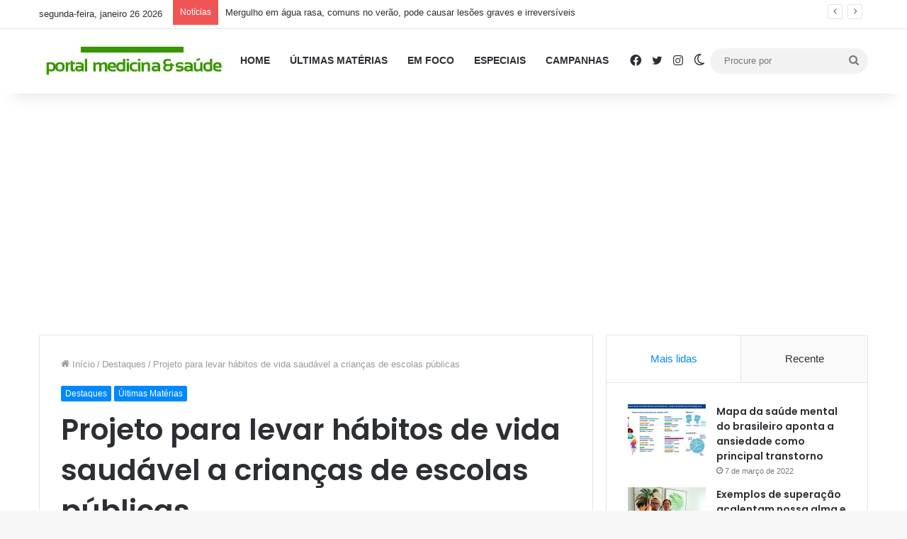

--- FILE ---
content_type: text/html; charset=UTF-8
request_url: https://portalmedicinaesaude.com/projeto-para-levar-habitos-de-vida-saudavel-a-criancas-de-escolas-publicas/
body_size: 42407
content:
<!DOCTYPE html> <html lang="pt-BR" data-skin="light"> <head> <meta charset="UTF-8"/> <link rel="profile" href="//gmpg.org/xfn/11"/> <meta http-equiv='x-dns-prefetch-control' content='on'> <link rel='dns-prefetch' href="//cdnjs.cloudflare.com/"/> <link rel='dns-prefetch' href="//ajax.googleapis.com/"/> <link rel='dns-prefetch' href="//fonts.googleapis.com/"/> <link rel='dns-prefetch' href="//fonts.gstatic.com/"/> <link rel='dns-prefetch' href="//s.gravatar.com/"/> <link rel='dns-prefetch' href="//www.google-analytics.com/"/> <link rel='preload' as='script' href="//ajax.googleapis.com/ajax/libs/webfont/1/webfont.js"> <style id='tie-critical-css'>:root{--brand-color:#0669ff;--dark-brand-color:#0051cc;--bright-color:#FFF;--base-color:#2c2f34}html{-ms-touch-action:manipulation;touch-action:manipulation;-webkit-text-size-adjust:100%;-ms-text-size-adjust:100%}article,aside,details,figcaption,figure,footer,header,main,menu,nav,section,summary{display:block}audio,canvas,progress,video{display:inline-block}audio:not([controls]){display:none;height:0}progress{vertical-align:baseline}template,[hidden]{display:none}a{background-color:transparent}a:active,a:hover{outline-width:0}abbr[title]{border-bottom:none;text-decoration:underline;text-decoration:underline dotted}b,strong{font-weight:inherit}b,strong{font-weight:600}dfn{font-style:italic}mark{background-color:#ff0;color:#000}small{font-size:80%}sub,sup{font-size:75%;line-height:0;position:relative;vertical-align:baseline}sub{bottom:-0.25em}sup{top:-0.5em}img{border-style:none}svg:not(:root){overflow:hidden}figure{margin:1em 0}hr{box-sizing:content-box;height:0;overflow:visible}button,input,select,textarea{font:inherit}optgroup{font-weight:bold}button,input,select{overflow:visible}button,input,select,textarea{margin:0}button,select{text-transform:none}button,[type="button"],[type="reset"],[type="submit"]{cursor:pointer}[disabled]{cursor:default}button,html [type="button"],[type="reset"],[type="submit"]{-webkit-appearance:button}button::-moz-focus-inner,input::-moz-focus-inner{border:0;padding:0}button:-moz-focusring,input:-moz-focusring{outline:1px dotted ButtonText}fieldset{border:1px solid #c0c0c0;margin:0 2px;padding:0.35em 0.625em 0.75em}legend{box-sizing:border-box;color:inherit;display:table;max-width:100%;padding:0;white-space:normal}textarea{overflow:auto}[type="checkbox"],[type="radio"]{box-sizing:border-box;padding:0}[type="number"]::-webkit-inner-spin-button,[type="number"]::-webkit-outer-spin-button{height:auto}[type="search"]{-webkit-appearance:textfield}[type="search"]::-webkit-search-cancel-button,[type="search"]::-webkit-search-decoration{-webkit-appearance:none}*{padding:0;margin:0;list-style:none;border:0;outline:none;box-sizing:border-box}*:before,*:after{box-sizing:border-box}body{background:#F7F7F7;color:var(--base-color);font-family:-apple-system, BlinkMacSystemFont, "Segoe UI", Roboto, Oxygen, Oxygen-Sans, Ubuntu, Cantarell, "Helvetica Neue", "Open Sans", Arial, sans-serif;font-size:13px;line-height:21px}h1,h2,h3,h4,h5,h6,.the-subtitle{line-height:1.4;font-weight:600}h1{font-size:41px;font-weight:700}h2{font-size:27px}h3{font-size:23px}h4,.the-subtitle{font-size:17px}h5{font-size:13px}h6{font-size:12px}a{color:var(--base-color);text-decoration:none;transition:0.15s}.brand-title,a:hover{color:var(--brand-color)}img,object,embed{max-width:100%;height:auto}iframe{max-width:100%}p{line-height:1.7}.says,.screen-reader-text,.comment-form-comment label{clip:rect(1px, 1px, 1px, 1px);position:absolute !important;height:1px;width:1px;overflow:hidden}.stream-title{margin-bottom:3px;font-size:11px;color:#a5a5a5;display:block}.stream-item{text-align:center;position:relative;z-index:2;margin:20px 0;padding:0}.stream-item iframe{margin:0 auto}.stream-item img{max-width:100%;width:auto;height:auto;margin:0 auto;display:inline-block;vertical-align:middle}.stream-item.stream-item-above-header{margin:0}.stream-item.stream-item-between .post-item-inner{width:100%;display:block}.post-layout-8.is-header-layout-1.has-header-ad .entry-header-outer,body.post-layout-8.has-header-below-ad .entry-header-outer{padding-top:0}.stream-item-top-wrapper ~ .stream-item-below-header,.is-header-layout-1.has-header-ad.post-layout-6 .featured-area,.has-header-below-ad.post-layout-6 .featured-area{margin-top:0}.has-header-below-ad .fullwidth-entry-title.container-wrapper,.is-header-layout-1.has-header-ad .fullwidth-entry-title,.is-header-layout-1.has-header-ad .is-first-section,.has-header-below-ad .is-first-section{padding-top:0;margin-top:0}@media(max-width:991px){body:not(.is-header-layout-1).has-header-below-ad.has-header-ad .top-nav-below .has-breaking-news{margin-bottom:20px}.has-header-ad .fullwidth-entry-title.container-wrapper,.has-header-ad.has-header-below-ad .stream-item-below-header,.single.has-header-ad:not(.has-header-below-ad) #content,.page.has-header-ad:not(.has-header-below-ad) #content{margin-top:0}.has-header-ad .is-first-section{padding-top:0}.has-header-ad:not(.has-header-below-ad) .buddypress-header-outer{margin-bottom:15px}}.has-full-width-logo .stream-item-top-wrapper,.header-layout-2 .stream-item-top-wrapper{width:100%;max-width:100%;float:none;clear:both}@media(min-width:992px){.header-layout-2.has-normal-width-logo .stream-item-top-wrapper{margin-top:0}}.header-layout-3.no-stream-item .logo-container{width:100%;float:none}@media(min-width:992px){.header-layout-3.has-normal-width-logo .stream-item-top img{float:right}}@media(max-width:991px){.header-layout-3.has-normal-width-logo .stream-item-top{clear:both}}#background-stream-cover{top:0;left:0;z-index:0;overflow:hidden;width:100%;height:100%;position:fixed}@media(max-width:768px){.hide_banner_header .stream-item-above-header,.hide_banner_top .stream-item-top-wrapper,.hide_banner_below_header .stream-item-below-header,.hide_banner_bottom .stream-item-above-footer,.hide_banner_above .stream-item-above-post,.hide_banner_above_content .stream-item-above-post-content,.hide_banner_below_content .stream-item-below-post-content,.hide_banner_below .stream-item-below-post,.hide_banner_comments .stream-item-below-post-comments,.hide_breaking_news #top-nav,.hide_sidebars .sidebar,.hide_footer_tiktok #footer-tiktok,.hide_footer_instagram #footer-instagram,.hide_footer #footer-widgets-container,.hide_copyright #site-info,.hide_breadcrumbs #breadcrumb,.hide_share_post_top .share-buttons-top,.hide_share_post_bottom .share-buttons-bottom,.hide_post_newsletter #post-newsletter,.hide_related #related-posts,.hide_read_next #read-next-block,.hide_post_authorbio .post-components .about-author,.hide_post_nav .prev-next-post-nav,.hide_back_top_button #go-to-top,.hide_read_more_buttons .more-link,.hide_inline_related_posts #inline-related-post{display:none !important}}.tie-icon:before,[class^="tie-icon-"],[class*=" tie-icon-"]{font-family:'tiefonticon' !important;speak:never;font-style:normal;font-weight:normal;font-variant:normal;text-transform:none;line-height:1;-webkit-font-smoothing:antialiased;-moz-osx-font-smoothing:grayscale;display:inline-block}body.tie-no-js a.remove,body.tie-no-js .tooltip,body.tie-no-js .woocommerce-message,body.tie-no-js .woocommerce-error,body.tie-no-js .woocommerce-info,body.tie-no-js .bbp-template-notice,body.tie-no-js .indicator-hint,body.tie-no-js .menu-counter-bubble-outer,body.tie-no-js .notifications-total-outer,body.tie-no-js .comp-sub-menu,body.tie-no-js .menu-sub-content{display:none !important}body.tie-no-js .fa,body.tie-no-js .fas,body.tie-no-js .far,body.tie-no-js .fab,body.tie-no-js .tie-icon:before,body.tie-no-js [class^="tie-icon-"],body.tie-no-js [class*=" tie-icon-"],body.tie-no-js .weather-icon{visibility:hidden !important}body.tie-no-js [class^="tie-icon-"]:before,body.tie-no-js [class*=" tie-icon-"]:before{content:"\f105"}.tie-popup,#autocomplete-suggestions{display:none}.container{margin-right:auto;margin-left:auto;padding-left:15px;padding-right:15px}.container:after{content:"";display:table;clear:both}@media(min-width:768px){.container{width:100%}}@media(min-width:1200px){.container{max-width:1200px}}.tie-row{margin-left:-15px;margin-right:-15px}.tie-row:after{content:"";display:table;clear:both}.tie-col-xs-1,.tie-col-sm-1,.tie-col-md-1,.tie-col-xs-2,.tie-col-sm-2,.tie-col-md-2,.tie-col-xs-3,.tie-col-sm-3,.tie-col-md-3,.tie-col-xs-4,.tie-col-sm-4,.tie-col-md-4,.tie-col-xs-5,.tie-col-sm-5,.tie-col-md-5,.tie-col-xs-6,.tie-col-sm-6,.tie-col-md-6,.tie-col-xs-7,.tie-col-sm-7,.tie-col-md-7,.tie-col-xs-8,.tie-col-sm-8,.tie-col-md-8,.tie-col-xs-9,.tie-col-sm-9,.tie-col-md-9,.tie-col-xs-10,.tie-col-sm-10,.tie-col-md-10,.tie-col-xs-11,.tie-col-sm-11,.tie-col-md-11,.tie-col-xs-12,.tie-col-sm-12,.tie-col-md-12{position:relative;min-height:1px;padding-left:15px;padding-right:15px}.tie-col-xs-1,.tie-col-xs-2,.tie-col-xs-3,.tie-col-xs-4,.tie-col-xs-5,.tie-col-xs-6,.tie-col-xs-7,.tie-col-xs-8,.tie-col-xs-9,.tie-col-xs-10,.tie-col-xs-11,.tie-col-xs-12{float:left}.tie-col-xs-1{width:8.33333%}.tie-col-xs-2{width:16.66667%}.tie-col-xs-3{width:25%}.tie-col-xs-4{width:33.33333%}.tie-col-xs-5{width:41.66667%}.tie-col-xs-6{width:50%}.tie-col-xs-7{width:58.33333%}.tie-col-xs-8{width:66.66667%}.tie-col-xs-9{width:75%}.tie-col-xs-10{width:83.33333%}.tie-col-xs-11{width:91.66667%}.tie-col-xs-12{width:100%}@media(min-width:768px){.tie-col-sm-1,.tie-col-sm-2,.tie-col-sm-3,.tie-col-sm-4,.tie-col-sm-5,.tie-col-sm-6,.tie-col-sm-7,.tie-col-sm-8,.tie-col-sm-9,.tie-col-sm-10,.tie-col-sm-11,.tie-col-sm-12{float:left}.tie-col-sm-1{width:8.33333%}.tie-col-sm-2{width:16.66667%}.tie-col-sm-3{width:25%}.tie-col-sm-4{width:33.33333%}.tie-col-sm-5{width:41.66667%}.tie-col-sm-6{width:50%}.tie-col-sm-7{width:58.33333%}.tie-col-sm-8{width:66.66667%}.tie-col-sm-9{width:75%}.tie-col-sm-10{width:83.33333%}.tie-col-sm-11{width:91.66667%}.tie-col-sm-12{width:100%}}@media(min-width:992px){.tie-col-md-1,.tie-col-md-2,.tie-col-md-3,.tie-col-md-4,.tie-col-md-5,.tie-col-md-6,.tie-col-md-7,.tie-col-md-8,.tie-col-md-9,.tie-col-md-10,.tie-col-md-11,.tie-col-md-12{float:left}.tie-col-md-1{width:8.33333%}.tie-col-md-2{width:16.66667%}.tie-col-md-3{width:25%}.tie-col-md-4{width:33.33333%}.tie-col-md-5{width:41.66667%}.tie-col-md-6{width:50%}.tie-col-md-7{width:58.33333%}.tie-col-md-8{width:66.66667%}.tie-col-md-9{width:75%}.tie-col-md-10{width:83.33333%}.tie-col-md-11{width:91.66667%}.tie-col-md-12{width:100%}}.tie-alignleft{float:left}.tie-alignright{float:right}.tie-aligncenter{clear:both;margin-left:auto;margin-right:auto}.fullwidth{width:100% !important}.alignleft{float:left;margin:0.375em 1.75em 1em 0}.alignright{float:right;margin:0.375em 0 1em 1.75em}.aligncenter{clear:both;display:block;margin:0 auto 1.75em;text-align:center;margin-left:auto;margin-right:auto;margin-top:6px;margin-bottom:6px}@media(max-width:767px){.entry .alignright,.entry .alignright img,.entry .alignleft,.entry .alignleft img{float:none;clear:both;display:block;margin:0 auto 1.75em}}.clearfix:before,.clearfix:after{content:"\0020";display:block;height:0;overflow:hidden}.clearfix:after{clear:both}.tie-container,#tie-wrapper{height:100%;min-height:650px}.tie-container{position:relative;overflow:hidden}#tie-wrapper{background:#fff;position:relative;z-index:108;height:100%;margin:0 auto}.container-wrapper{background:#ffffff;border:1px solid rgba(0,0,0,0.1);border-radius:2px;padding:30px}#content{margin-top:30px}@media(max-width:991px){#content{margin-top:15px}}.site-content{-ms-word-wrap:break-word;word-wrap:break-word}.boxed-layout #tie-wrapper,.boxed-layout .fixed-nav{max-width:1230px}.boxed-layout.wrapper-has-shadow #tie-wrapper{box-shadow:0 1px 7px rgba(171,171,171,0.5)}@media(min-width:992px){.boxed-layout #main-nav.fixed-nav,.boxed-layout #tie-wrapper{width:95%}}@media(min-width:992px){.framed-layout #tie-wrapper{margin-top:25px;margin-bottom:25px}}@media(min-width:992px){.border-layout #tie-container{margin:25px}.border-layout:after,.border-layout:before{background:inherit;content:"";display:block;height:25px;left:0;bottom:0;position:fixed;width:100%;z-index:110}.border-layout:before{top:0;bottom:auto}.border-layout.admin-bar:before{top:32px}.border-layout #main-nav.fixed-nav{left:25px;right:25px;width:calc(100% - 50px)}}#header-notification-bar{background:var(--brand-color);color:#fff;position:relative;z-index:1}#header-notification-bar p a{color:#fff;text-decoration:underline}#header-notification-bar .container{display:flex;justify-content:space-between;font-size:16px;flex-wrap:wrap;align-items:center;gap:40px;min-height:65px}#header-notification-bar .container .button{font-size:14px}#header-notification-bar .container:after{display:none}@media(max-width:991px){#header-notification-bar .container{justify-content:center;padding-top:15px;padding-bottom:15px;gap:15px;flex-direction:column}}.theme-header{background:#fff;position:relative;z-index:999}.theme-header:after{content:"";display:table;clear:both}.theme-header.has-shadow{box-shadow:rgba(0,0,0,0.1) 0px 25px 20px -20px}.theme-header.top-nav-below .top-nav{z-index:8}.is-stretch-header .container{max-width:100%}#menu-components-wrap{display:flex;justify-content:space-between;width:100%;flex-wrap:wrap}.header-layout-2 #menu-components-wrap{justify-content:center}.header-layout-4 #menu-components-wrap{justify-content:flex-start}.header-layout-4 #menu-components-wrap .main-menu-wrap{flex-grow:2}.header-layout-4 #menu-components-wrap .flex-placeholder{flex-grow:1}.logo-row{position:relative}#logo{margin-top:40px;margin-bottom:40px;display:block;float:left}#logo img{vertical-align:middle}#logo img[src*='.svg']{width:100% !important}@-moz-document url-prefix(){#logo img[src*='.svg']{height:100px}}#logo a{display:inline-block}#logo .h1-off{position:absolute;top:-9000px;left:-9000px}#logo.text-logo a{color:var(--brand-color)}#logo.text-logo a:hover{color:var(--dark-brand-color);opacity:0.8}#tie-logo-inverted,#tie-sticky-logo-inverted{display:none}.tie-skin-inverted #tie-sticky-logo-inverted,.tie-skin-inverted #tie-logo-inverted{display:block}.tie-skin-inverted #tie-sticky-logo-default,.tie-skin-inverted #tie-logo-default{display:none}.logo-text{font-size:50px;line-height:50px;font-weight:bold}@media(max-width:670px){.logo-text{font-size:30px}}.has-full-width-logo.is-stretch-header .logo-container{padding:0}.has-full-width-logo #logo{margin:0}.has-full-width-logo #logo a,.has-full-width-logo #logo img{width:100%;height:auto;display:block}.has-full-width-logo #logo,.header-layout-2 #logo{float:none;text-align:center}.has-full-width-logo #logo img,.header-layout-2 #logo img{margin-right:auto;margin-left:auto}.has-full-width-logo .logo-container,.header-layout-2 .logo-container{width:100%;float:none}@media(max-width:991px){#theme-header.has-normal-width-logo #logo{margin:14px 0 !important;text-align:left;line-height:1}#theme-header.has-normal-width-logo #logo img{width:auto;height:auto;max-width:190px}}@media(max-width:479px){#theme-header.has-normal-width-logo #logo img{max-width:160px;max-height:60px !important}}@media(max-width:991px){#theme-header.mobile-header-default:not(.header-layout-1) #logo,#theme-header.mobile-header-default.header-layout-1 .header-layout-1-logo{flex-grow:10}#theme-header.mobile-header-centered.header-layout-1 .header-layout-1-logo{width:auto !important}#theme-header.mobile-header-centered #logo{float:none;text-align:center}}.components{display:flex;align-items:center;justify-content:end}.components>li{position:relative}.components>li.social-icons-item{margin:0}.components>li>a{display:block;position:relative;width:30px;text-align:center;font-size:16px;white-space:nowrap}.components>li>a:hover,.components>li:hover>a{z-index:2}.components .avatar{border-radius:100%;position:relative;top:3px;max-width:20px}.components a.follow-btn{width:auto;padding-left:15px;padding-right:15px;overflow:hidden;font-size:12px}.components .search-bar form{width:auto;background:rgba(255,255,255,0.1);line-height:36px;border-radius:50px;position:relative}.main-nav-light .main-nav .components .search-bar form,.top-nav-light .top-nav .components .search-bar form{background:rgba(0,0,0,0.05)}.components #search-input{border:0;width:100%;background:transparent;padding:0 35px 0 20px;border-radius:0;font-size:inherit}.components #search-submit{position:absolute;right:0;top:0;width:40px;line-height:inherit;color:#777777;background:transparent;font-size:15px;padding:0;transition:color 0.15s;border:none}.components #search-submit:hover{color:var(--brand-color)}#search-submit .tie-icon-spinner{color:#fff;cursor:default;animation:tie-spin 3s infinite linear}.popup-login-icon.has-title a{width:auto;padding:0 8px}.popup-login-icon.has-title span{line-height:unset;float:left}.popup-login-icon.has-title .login-title{position:relative;font-size:13px;padding-left:4px}.weather-menu-item{display:flex;align-items:center;padding-right:5px;overflow:hidden}.weather-menu-item .weather-wrap{padding:0;overflow:inherit;line-height:23px}.weather-menu-item .weather-forecast-day{display:block;float:left;width:auto;padding:0 5px;line-height:initial}.weather-menu-item .weather-forecast-day .weather-icon{font-size:26px;margin-bottom:0}.weather-menu-item .city-data{float:left;display:block;font-size:12px}.weather-menu-item .weather-current-temp{font-size:16px;font-weight:400}.weather-menu-item .weather-current-temp sup{font-size:9px;top:-2px}.weather-menu-item .theme-notice{padding:0 10px}.components .tie-weather-widget{color:var(--base-color)}.main-nav-dark .main-nav .tie-weather-widget{color:#ffffff}.top-nav-dark .top-nav .tie-weather-widget{color:#ccc}.components .icon-basecloud-bg:after{color:#ffffff}.main-nav-dark .main-nav .icon-basecloud-bg:after{color:#1f2024}.top-nav-dark .top-nav .icon-basecloud-bg:after{color:#1f2024}.custom-menu-button{padding-right:5px}.custom-menu-button .button{font-size:13px;display:inline-block;line-height:21px;width:auto}.header-layout-1 #menu-components-wrap{display:flex;justify-content:flex-end}.header-layout-1 .main-menu-wrapper{display:table;width:100%}.header-layout-1 #logo{line-height:1;float:left;margin-top:20px;margin-bottom:20px}.header-layout-1 .header-layout-1-logo{display:table-cell;vertical-align:middle;float:none}.is-header-bg-extended #theme-header,.is-header-bg-extended #theme-header.header-layout-1 #main-nav:not(.fixed-nav){background:transparent !important;display:inline-block !important;width:100% !important;box-shadow:none !important;transition:background 0.3s}.is-header-bg-extended #theme-header:before,.is-header-bg-extended #theme-header.header-layout-1 #main-nav:not(.fixed-nav):before{content:"";position:absolute;width:100%;left:0;right:0;top:0;height:150px;background-image:linear-gradient(to top, transparent, rgba(0,0,0,0.5))}@media(max-width:991px){.is-header-bg-extended #tie-wrapper #theme-header .logo-container:not(.fixed-nav){background:transparent;box-shadow:none;transition:background 0.3s}}.is-header-bg-extended .has-background .is-first-section{margin-top:-350px !important}.is-header-bg-extended .has-background .is-first-section>*{padding-top:350px !important}.rainbow-line{height:3px;width:100%;position:relative;z-index:2;background-image:-webkit-linear-gradient(left, #f76570 0%, #f76570 8%, #f3a46b 8%, #f3a46b 16%, #f3a46b 16%, #ffd205 16%, #ffd205 24%, #ffd205 24%, #1bbc9b 24%, #1bbc9b 25%, #1bbc9b 32%, #14b9d5 32%, #14b9d5 40%, #c377e4 40%, #c377e4 48%, #f76570 48%, #f76570 56%, #f3a46b 56%, #f3a46b 64%, #ffd205 64%, #ffd205 72%, #1bbc9b 72%, #1bbc9b 80%, #14b9d5 80%, #14b9d5 80%, #14b9d5 89%, #c377e4 89%, #c377e4 100%);background-image:linear-gradient(to right, #f76570 0%, #f76570 8%, #f3a46b 8%, #f3a46b 16%, #f3a46b 16%, #ffd205 16%, #ffd205 24%, #ffd205 24%, #1bbc9b 24%, #1bbc9b 25%, #1bbc9b 32%, #14b9d5 32%, #14b9d5 40%, #c377e4 40%, #c377e4 48%, #f76570 48%, #f76570 56%, #f3a46b 56%, #f3a46b 64%, #ffd205 64%, #ffd205 72%, #1bbc9b 72%, #1bbc9b 80%, #14b9d5 80%, #14b9d5 80%, #14b9d5 89%, #c377e4 89%, #c377e4 100%)}@media(max-width:991px){.logo-container,.header-layout-1 .main-menu-wrapper{border-width:0;display:flex;flex-flow:row nowrap;align-items:center;justify-content:space-between}}.mobile-header-components{display:none;z-index:10;height:30px;line-height:30px;flex-wrap:nowrap;flex:1 1 0%}.mobile-header-components .components{float:none;display:flex !important;justify-content:stretch}.mobile-header-components .components li.custom-menu-link{display:inline-block;float:none}.mobile-header-components .components li.custom-menu-link>a{width:20px;padding-bottom:15px}.mobile-header-components .components li.custom-menu-link>a .menu-counter-bubble{right:calc(50% - 10px);bottom:-10px}.header-layout-1.main-nav-dark .mobile-header-components .components li.custom-menu-link>a{color:#fff}.mobile-header-components .components .comp-sub-menu{padding:10px}.dark-skin .mobile-header-components .components .comp-sub-menu{background:#1f2024}.mobile-header-components [class^="tie-icon-"],.mobile-header-components [class*=" tie-icon-"]{font-size:18px;width:20px;height:20px;vertical-align:middle}.mobile-header-components .tie-mobile-menu-icon{font-size:20px}.mobile-header-components .tie-icon-grid-9,.mobile-header-components .tie-icon-grid-4{transform:scale(1.75)}.mobile-header-components .nav-icon{display:inline-block;width:20px;height:2px;background-color:var(--base-color);position:relative;top:-4px;transition:background 0.4s ease}.mobile-header-components .nav-icon:before,.mobile-header-components .nav-icon:after{position:absolute;right:0;background-color:var(--base-color);content:'';display:block;width:100%;height:100%;transition:transform 0.4s, background 0.4s, right .2s ease;transform:translateZ(0);backface-visibility:hidden}.mobile-header-components .nav-icon:before{transform:translateY(-7px)}.mobile-header-components .nav-icon:after{transform:translateY(7px)}.mobile-header-components .nav-icon.is-layout-2:before,.mobile-header-components .nav-icon.is-layout-2:after{width:70%;right:15%}.mobile-header-components .nav-icon.is-layout-3:after{width:60%}.mobile-header-components .nav-icon.is-layout-4:after{width:60%;right:auto;left:0}.dark-skin .mobile-header-components .nav-icon,.dark-skin .mobile-header-components .nav-icon:before,.dark-skin .mobile-header-components .nav-icon:after,.main-nav-dark.header-layout-1 .mobile-header-components .nav-icon,.main-nav-dark.header-layout-1 .mobile-header-components .nav-icon:before,.main-nav-dark.header-layout-1 .mobile-header-components .nav-icon:after{background-color:#ffffff}.dark-skin .mobile-header-components .nav-icon .menu-text,.main-nav-dark.header-layout-1 .mobile-header-components .nav-icon .menu-text{color:#ffffff}.mobile-header-components .menu-text-wrapper{white-space:nowrap;width:auto !important}.mobile-header-components .menu-text{color:var(--base-color);line-height:30px;font-size:12px;padding:0 0 0 5px;display:inline-block;transition:color 0.4s}.dark-skin .mobile-header-components .menu-text,.main-nav-dark.header-layout-1 .mobile-header-components .menu-text{color:#ffffff}#mobile-header-components-area_1 .components li.custom-menu-link>a{margin-right:15px}#mobile-header-components-area_1 .comp-sub-menu{left:0;right:auto}#mobile-header-components-area_2 .components{flex-direction:row-reverse}#mobile-header-components-area_2 .components li.custom-menu-link>a{margin-left:15px}#mobile-menu-icon:hover .nav-icon,#mobile-menu-icon:hover .nav-icon:before,#mobile-menu-icon:hover .nav-icon:after{background-color:var(--brand-color)}@media(max-width:991px){.logo-container:before,.logo-container:after{height:1px}.mobile-components-row .logo-wrapper{height:auto !important}.mobile-components-row .logo-container,.mobile-components-row.header-layout-1 .main-menu-wrapper{flex-wrap:wrap}.mobile-components-row:not(.header-layout-1) #logo,.mobile-components-row.header-layout-1 .header-layout-1-logo{flex:1 0 100%;order:-1}.mobile-components-row .mobile-header-components{padding:5px 0;height:45px}.mobile-components-row .mobile-header-components .components li.custom-menu-link>a{padding-bottom:0}#tie-body #mobile-container,.mobile-header-components{display:block}#slide-sidebar-widgets{display:none}}.top-nav{background-color:#ffffff;position:relative;z-index:10;line-height:40px;border:1px solid rgba(0,0,0,0.1);border-width:1px 0;color:var(--base-color);clear:both}.main-nav-below.top-nav-above .top-nav{border-top-width:0}.top-nav a:not(.button):not(:hover){color:var(--base-color)}.top-nav .components>li:hover>a{color:var(--brand-color)}.top-nav .search-bar{margin-top:3px;margin-bottom:3px;line-height:34px}.topbar-wrapper{display:flex;min-height:40px}.top-nav.has-menu .topbar-wrapper,.top-nav.has-components .topbar-wrapper{display:block}.top-nav .tie-alignleft,.top-nav .tie-alignright{flex-grow:1;position:relative}.top-nav.has-breaking-news .tie-alignleft{flex:1 0 100px}.top-nav.has-breaking-news .tie-alignright{flex-grow:0;z-index:1}.top-nav.has-date-components .tie-alignleft .components>li:first-child:not(.search-bar),.top-nav.has-date-components-menu .components>li:first-child:not(.search-bar),.top-nav-boxed .top-nav.has-components .components>li:first-child:not(.search-bar){border-width:0}@media(min-width:992px){.header-layout-1.top-nav-below:not(.has-shadow) .top-nav{border-width:0 0 1px}}.topbar-today-date{float:left;padding-right:15px;flex-shrink:0}.top-menu .menu a{padding:0 10px}.top-menu .menu li:hover>a{color:var(--brand-color)}.top-menu .menu ul{display:none;position:absolute;background:#ffffff}.top-menu .menu li:hover>ul{display:block}.top-menu .menu li{position:relative}.top-menu .menu ul.sub-menu a{width:200px;line-height:20px;padding:10px 15px}.tie-alignright .top-menu{float:right;border-width:0 1px}.top-menu .menu .tie-current-menu>a{color:var(--brand-color)}@media(min-width:992px){.top-nav-boxed .topbar-wrapper{padding-right:15px;padding-left:15px}.top-nav-boxed .top-nav{background:transparent !important;border-width:0}.top-nav-boxed .topbar-wrapper{background:#ffffff;border:1px solid rgba(0,0,0,0.1);border-width:1px 0;width:100%}.top-nav-boxed.has-shadow.top-nav-below .topbar-wrapper,.top-nav-boxed.has-shadow.top-nav-below-main-nav .topbar-wrapper{border-bottom-width:0 !important}}.top-nav .tie-alignleft .components,.top-nav .tie-alignleft .components>li{float:left;justify-content:start}.top-nav .tie-alignleft .comp-sub-menu{right:auto;left:-1px}.top-nav-dark .top-nav{background-color:#2c2e32;color:#ccc}.top-nav-dark .top-nav *{border-color:rgba(255,255,255,0.1)}.top-nav-dark .top-nav .breaking a{color:#ccc}.top-nav-dark .top-nav .breaking a:hover{color:#ffffff}.top-nav-dark .top-nav .components>li>a,.top-nav-dark .top-nav .components>li.social-icons-item .social-link:not(:hover) span{color:#ccc}.top-nav-dark .top-nav .components>li:hover>a{color:#ffffff}.top-nav-dark .top-nav .top-menu li a{color:#ccc;border-color:rgba(255,255,255,0.04)}.top-nav-dark .top-menu ul{background:#2c2e32}.top-nav-dark .top-menu li:hover>a{background:rgba(0,0,0,0.1);color:var(--brand-color)}.top-nav-dark.top-nav-boxed .top-nav{background-color:transparent}.top-nav-dark.top-nav-boxed .topbar-wrapper{background-color:#2c2e32}.top-nav-dark.top-nav-boxed.top-nav-above.main-nav-below .topbar-wrapper{border-width:0}.top-nav-light #top-nav .weather-icon .icon-cloud,.top-nav-light #top-nav .weather-icon .icon-basecloud-bg,.top-nav-light #top-nav .weather-icon .icon-cloud-behind,.main-nav-light #main-nav .weather-icon .icon-cloud,.main-nav-light #main-nav .weather-icon .icon-basecloud-bg,.main-nav-light #main-nav .weather-icon .icon-cloud-behind{color:#d3d3d3}@media(max-width:991px){.top-nav:not(.has-breaking-news),.topbar-today-date,.top-menu,.theme-header .components{display:none}}.breaking{display:none}.main-nav-wrapper{position:relative;z-index:4}.main-nav-below.top-nav-below-main-nav .main-nav-wrapper{z-index:9}.main-nav-above.top-nav-below .main-nav-wrapper{z-index:10}.main-nav{background-color:var(--main-nav-background);color:var(--main-nav-primary-color);position:relative;border:1px solid var(--main-nav-main-border-color);border-width:1px 0}.main-menu-wrapper{position:relative}@media(min-width:992px){.header-menu .menu{display:flex}.header-menu .menu a{display:block;position:relative}.header-menu .menu>li>a{white-space:nowrap}.header-menu .menu .sub-menu a{padding:8px 10px}.header-menu .menu a:hover,.header-menu .menu li:hover>a{z-index:2}.header-menu .menu ul:not(.sub-menu-columns):not(.sub-menu-columns-item):not(.sub-list):not(.mega-cat-sub-categories):not(.slider-arrow-nav){box-shadow:0 2px 5px rgba(0,0,0,0.1)}.header-menu .menu ul li{position:relative}.header-menu .menu ul a{border-width:0 0 1px;transition:0.15s}.header-menu .menu ul ul{top:0;left:100%}#main-nav{z-index:9;line-height:60px}.main-menu .menu a{transition:0.15s}.main-menu .menu>li>a{padding:0 14px;font-size:14px;font-weight:700}.main-menu .menu>li>.menu-sub-content{border-top:2px solid var(--main-nav-primary-color)}.main-menu .menu>li.is-icon-only>a{padding:0 20px;line-height:inherit}.main-menu .menu>li.is-icon-only>a:before{display:none}.main-menu .menu>li.is-icon-only>a .tie-menu-icon{font-size:160%;transform:translateY(15%)}.main-menu .menu ul{line-height:20px;z-index:1}.main-menu .menu .sub-menu .tie-menu-icon,.main-menu .menu .mega-recent-featured-list .tie-menu-icon,.main-menu .menu .mega-link-column .tie-menu-icon,.main-menu .menu .mega-cat-more-links .tie-menu-icon{width:20px}.main-menu .menu-sub-content{background:var(--main-nav-background);display:none;padding:15px;width:230px;position:absolute;box-shadow:0 3px 4px rgba(0,0,0,0.2)}.main-menu .menu-sub-content a{width:200px}.main-menu ul li:hover>.menu-sub-content,.main-menu ul li[aria-expanded="true"]>ul,.main-menu ul li[aria-expanded="true"]>.mega-menu-block{display:block;z-index:1}nav.main-nav.menu-style-default .menu>li.tie-current-menu{border-bottom:5px solid var(--main-nav-primary-color);margin-bottom:-5px}nav.main-nav.menu-style-default .menu>li.tie-current-menu>a:after{content:"";width:20px;height:2px;position:absolute;margin-top:17px;left:50%;top:50%;bottom:auto;right:auto;transform:translateX(-50%) translateY(-50%);background:#2c2f34;transition:0.3s}nav.main-nav.menu-style-solid-bg .menu>li.tie-current-menu>a,nav.main-nav.menu-style-solid-bg .menu>li:hover>a{background-color:var(--main-nav-primary-color);color:var(--main-nav-contrast-primary-color)}nav.main-nav.menu-style-side-arrow .menu>li.tie-current-menu{border-bottom-color:var(--main-nav-primary-color);border-bottom-width:10px !important;border-bottom-style:solid;margin-bottom:-10px}nav.main-nav.menu-style-side-arrow .menu>li.tie-current-menu+.tie-current-menu{border-bottom:none !important}nav.main-nav.menu-style-side-arrow .menu>li.tie-current-menu+.tie-current-menu>a:after{display:none !important}nav.main-nav.menu-style-side-arrow .menu>li.tie-current-menu>a:after{position:absolute;content:"";width:0;height:0;background-color:transparent;border-top:10px solid var(--main-nav-primary-color);border-right:10px solid transparent;bottom:-10px;left:100%;filter:brightness(80%)}nav.main-nav.menu-style-side-arrow .menu>li.tie-current-menu.menu-item-has-children:hover:after,nav.main-nav.menu-style-side-arrow .menu>li.tie-current-menu.menu-item-has-children:hover>a:after,nav.main-nav.menu-style-side-arrow .menu>li.tie-current-menu.mega-menu:hover:after,nav.main-nav.menu-style-side-arrow .menu>li.tie-current-menu.mega-menu:hover>a:after{display:none}nav.main-nav.menu-style-minimal .menu>li.tie-current-menu>a,nav.main-nav.menu-style-minimal .menu>li:hover>a{color:var(--main-nav-primary-color) !important}nav.main-nav.menu-style-minimal .menu>li.tie-current-menu>a::before,nav.main-nav.menu-style-minimal .menu>li:hover>a::before{border-top-color:var(--main-nav-primary-color) !important}nav.main-nav.menu-style-border-bottom .menu>li.tie-current-menu{border-bottom:3px solid var(--main-nav-primary-color);margin-bottom:-3px}nav.main-nav.menu-style-border-top .menu>li.tie-current-menu{border-top:3px solid var(--main-nav-primary-color);margin-bottom:-3px}nav.main-nav.menu-style-line .menu>li>a:after{content:"";left:50%;top:50%;bottom:auto;right:auto;transform:translateX(-50%) translateY(-50%);height:3px;position:absolute;margin-top:14px;background:var(--main-nav-primary-color);transition:0.4s;width:0}nav.main-nav.menu-style-line .menu>li.tie-current-menu>a:after,nav.main-nav.menu-style-line .menu>li:hover>a:after{width:50%}nav.main-nav.menu-style-arrow .menu>li.tie-current-menu>a:after{border-color:#fff transparent transparent;border-top-color:var(--main-nav-primary-color);border-style:solid;border-width:7px 7px 0;display:block;height:0;left:50%;margin-left:-7px;top:0 !important;width:0;content:"";position:absolute}nav.main-nav.menu-style-vertical-line .menu>li.tie-current-menu>a:after{content:"";width:2px;height:20px;position:absolute;margin-top:17px;left:50%;right:auto;transform:translateX(-50%);bottom:0;background:var(--main-nav-primary-color)}.header-layout-1 .main-menu-wrap .menu>li:only-child:not(.mega-menu){position:relative}.header-layout-1 .main-menu-wrap .menu>li:only-child>.menu-sub-content{right:0;left:auto}.header-layout-1 .main-menu-wrap .menu>li:only-child>.menu-sub-content ul{left:auto;right:100%}nav.main-nav .components>li:hover>a{color:var(--brand-color)}.main-nav .menu ul li:hover>a:not(.megamenu-pagination),.main-nav .components li a:hover,.main-nav .menu ul li.current-menu-item:not(.mega-link-column)>a{color:var(--main-nav-primary-color)}.main-nav .menu a,.main-nav .components li a{color:var(--main-nav-text-color)}.main-nav .components li.custom-menu-button:hover a.button,.main-nav .components li a.button:hover,.main-nav .components li a.checkout-button{color:var(--main-nav-contrast-primary-color)}.main-nav-light{--main-nav-background:#FFFFFF;--main-nav-secondry-background:rgba(0,0,0,0.03);--main-nav-primary-color:var(--brand-color);--main-nav-contrast-primary-color:var(--bright-color);--main-nav-text-color:var(--base-color);--main-nav-secondry-text-color:rgba(0,0,0,0.5);--main-nav-main-border-color:rgba(0,0,0,0.1);--main-nav-secondry-border-color:rgba(0,0,0,0.08)}.main-nav-light.fixed-nav{background-color:rgba(255,255,255,0.95)}.main-nav-dark{--main-nav-background:#1f2024;--main-nav-secondry-background:rgba(0,0,0,0.2);--main-nav-primary-color:var(--brand-color);--main-nav-contrast-primary-color:var(--bright-color);--main-nav-text-color:#FFFFFF;--main-nav-secondry-text-color:rgba(225,255,255,0.5);--main-nav-main-border-color:rgba(255,255,255,0.07);--main-nav-secondry-border-color:rgba(255,255,255,0.04)}.main-nav-dark .main-nav,.main-nav-dark .main-nav ul.cats-horizontal li a{border-width:0}.main-nav-dark .main-nav.fixed-nav{background-color:rgba(31,32,36,0.95)}}@media(min-width:992px){header .menu-item-has-children>a:before,.mega-menu>a:before{content:'';position:absolute;right:10px;top:50%;bottom:auto;transform:translateY(-50%);font-family:'tiefonticon' !important;font-style:normal;font-weight:normal;font-variant:normal;text-transform:none;content:"\f079";font-size:11px;line-height:1}header .menu-item-has-children .menu-item-has-children>a:before,.mega-menu .menu-item-has-children>a:before{content:"\f106";font-size:15px}.menu>.menu-item-has-children:not(.is-icon-only)>a,.menu .mega-menu:not(.is-icon-only)>a{padding-right:25px}}@media(min-width:992px){.main-nav-boxed .main-nav{border-width:0}.main-nav-boxed .main-menu-wrapper{float:left;width:100%;background-color:var(--main-nav-background);padding-right:15px}.main-nav-boxed.main-nav-light .main-menu-wrapper{border:1px solid var(--main-nav-main-border-color)}.dark-skin .main-nav-boxed.main-nav-light .main-menu-wrapper{border-width:0}.main-nav-boxed.main-nav-light .fixed-nav .main-menu-wrapper{border-color:transparent}.main-nav-above.top-nav-above #main-nav:not(.fixed-nav){top:-1px}.main-nav-below.top-nav-below #main-nav:not(.fixed-nav){bottom:-1px}.dark-skin .main-nav-below.top-nav-above #main-nav{border-width:0}.dark-skin .main-nav-below.top-nav-below-main-nav #main-nav{border-top-width:0}}.main-nav-boxed .main-nav:not(.fixed-nav),.main-nav-boxed .fixed-nav .main-menu-wrapper,.theme-header:not(.main-nav-boxed) .fixed-nav .main-menu-wrapper{background:transparent !important}@media(min-width:992px){.header-layout-1.main-nav-below.top-nav-above .main-nav{margin-top:-1px;border-top-width:0}.header-layout-1.main-nav-below.top-nav-above .breaking-title{top:0;margin-bottom:-1px}}.header-layout-1.main-nav-below.top-nav-below-main-nav .main-nav-wrapper{z-index:9}.header-layout-1.main-nav-below.top-nav-below-main-nav .main-nav{margin-bottom:-1px;bottom:0;border-top-width:0}@media(min-width:992px){.header-layout-1.main-nav-below.top-nav-below-main-nav .top-nav{margin-top:-1px}}.header-layout-1.has-shadow:not(.top-nav-below) .main-nav{border-bottom:0}#theme-header.header-layout-1>div:only-child nav{border-width:0 !important}@media only screen and (min-width: 992px) and (max-width: 1100px){.main-nav .menu>li:not(.is-icon-only)>a{padding-left:7px;padding-right:7px}.main-nav .menu>li:not(.is-icon-only)>a:before{display:none}.main-nav .menu>li.is-icon-only>a{padding-left:15px;padding-right:15px}}.menu-tiny-label{font-size:10px;border-radius:10px;padding:2px 7px 3px;margin-left:3px;line-height:1;position:relative;top:-1px}.menu-tiny-label.menu-tiny-circle{border-radius:100%}@media(max-width:991px){#sticky-logo{display:none}}#main-nav:not(.fixed-nav) #sticky-logo,#main-nav:not(.fixed-nav) .flex-placeholder{display:none}@media(min-width:992px){#sticky-logo{overflow:hidden;float:left;vertical-align:middle}#sticky-logo a{line-height:1;display:inline-block}#sticky-logo img{position:relative;vertical-align:middle;padding:8px 10px;top:-1px;max-height:50px}.just-before-sticky #sticky-logo img,.header-layout-1 #sticky-logo img{padding:0}.header-layout-1:not(.has-custom-sticky-logo) #sticky-logo{display:none}.theme-header #sticky-logo img{opacity:0;visibility:hidden;width:0 !important;transform:translateY(75%);transition:transform 0.3s cubic-bezier(0.55, 0, 0.1, 1),opacity 0.6s cubic-bezier(0.55, 0, 0.1, 1)}.theme-header.header-layout-1:not(.has-custom-sticky-logo) #sticky-logo img{transition:none}.theme-header:not(.header-layout-1) #main-nav:not(.fixed-nav) #sticky-logo img{margin-left:-20px}.header-layout-1 .flex-placeholder{flex-grow:1}}.theme-header .fixed-nav{position:fixed;width:100%;top:0;bottom:auto !important;z-index:100;will-change:transform;transform:translateY(-100%);transition:transform 0.3s;box-shadow:rgba(99,99,99,0.2) 0px 2px 8px 0px;border-width:0;background-color:rgba(255,255,255,0.95)}.theme-header .fixed-nav:not(.just-before-sticky){line-height:60px !important}@media(min-width:992px){.theme-header .fixed-nav:not(.just-before-sticky) .header-layout-1-logo{display:none}}.theme-header .fixed-nav:not(.just-before-sticky) #sticky-logo{display:block}.theme-header .fixed-nav:not(.just-before-sticky) #sticky-logo img{opacity:1;visibility:visible;width:auto !important;transform:translateY(0)}@media(min-width:992px){.header-layout-1:not(.just-before-sticky):not(.has-custom-sticky-logo) .fixed-nav #sticky-logo{display:block}}.admin-bar .theme-header .fixed-nav{top:32px}@media(max-width:782px){.admin-bar .theme-header .fixed-nav{top:46px}}@media(max-width:600px){.admin-bar .theme-header .fixed-nav{top:0}}@media(min-width:992px){.border-layout .theme-header .fixed-nav{top:25px}.border-layout.admin-bar .theme-header .fixed-nav{top:57px}}.theme-header .fixed-nav .container{opacity:0.95}.theme-header .fixed-nav .main-menu-wrapper,.theme-header .fixed-nav .main-menu{border-top:0}.theme-header .fixed-nav.fixed-unpinned:not(.default-behavior-mode) .main-menu .menu>li.tie-current-menu{border-bottom-width:0;margin-bottom:0}.theme-header .fixed-nav.unpinned-no-transition{transition:none}.theme-header .fixed-nav:not(.fixed-unpinned):not(.fixed-pinned) .tie-current-menu{border:none !important}.theme-header .fixed-pinned,.theme-header .default-behavior-mode.fixed-unpinned{transform:translate3d(0, 0, 0)}@media(max-width:991px){.theme-header .fixed-nav{transition:none}.fixed-nav.logo-container.sticky-up,.fixed-nav.logo-container.sticky-nav-slide.sticky-down,.fixed-nav#main-nav.sticky-up,.fixed-nav#main-nav.sticky-nav-slide.sticky-down{transition:transform 0.4s ease}.sticky-type-slide .fixed-nav.logo-container.sticky-nav-slide-visible,.sticky-type-slide .fixed-nav#main-nav.sticky-nav-slide-visible{transform:translateY(0)}.fixed-nav.default-behavior-mode{transform:none !important}}@media(max-width:991px){#tie-wrapper header#theme-header{box-shadow:none;background:transparent !important}.logo-container,.header-layout-1 .main-nav{border-width:0;box-shadow:0 3px 7px 0 rgba(0,0,0,0.1)}.header-layout-1.top-nav-below .main-nav:not(.fixed-nav){box-shadow:none}.is-header-layout-1.has-header-ad .top-nav-below .main-nav{border-bottom-width:1px}.logo-container,.header-layout-1 .main-nav{background-color:#ffffff}.dark-skin .logo-container,.main-nav-dark.header-layout-1 .main-nav{background-color:#1f2024}.dark-skin #theme-header .logo-container.fixed-nav{background-color:rgba(31,32,36,0.95)}.header-layout-1.main-nav-below.top-nav-below-main-nav .main-nav{margin-bottom:0}#sticky-nav-mask,.header-layout-1 #menu-components-wrap,.header-layout-3 .main-nav-wrapper,.header-layout-2 .main-nav-wrapper{display:none}.main-menu-wrapper .main-menu-wrap{width:100%}}</style> <meta name='robots' content='index, follow, max-image-preview:large, max-snippet:-1, max-video-preview:-1'/>  <title>Projeto para levar hábitos de vida saudável a crianças de escolas públicas - Portal Medicina e Saúde</title> <meta name="description" content="Medicina &amp; Saúde - informações atuais e diferenciadas sobre os avanços em medicina e saúde através de conteúdos de qualidade - entrevistas, vídeos, artigos assinados por médicos, profissionais e especialistas renomados."/> <link rel="canonical" href="https://portalmedicinaesaude.com/projeto-para-levar-habitos-de-vida-saudavel-a-criancas-de-escolas-publicas/"/> <meta property="og:locale" content="pt_BR"/> <meta property="og:type" content="article"/> <meta property="og:title" content="Projeto para levar hábitos de vida saudável a crianças de escolas públicas - Portal Medicina e Saúde"/> <meta property="og:description" content="Medicina &amp; Saúde - informações atuais e diferenciadas sobre os avanços em medicina e saúde através de conteúdos de qualidade - entrevistas, vídeos, artigos assinados por médicos, profissionais e especialistas renomados."/> <meta property="og:url" content="https://portalmedicinaesaude.com/projeto-para-levar-habitos-de-vida-saudavel-a-criancas-de-escolas-publicas/"/> <meta property="og:site_name" content="Portal Medicina e Saúde"/> <meta property="article:publisher" content="https://www.facebook.com/portalmedicinaesaude"/> <meta property="article:published_time" content="2022-01-24T13:00:57+00:00"/> <meta property="article:modified_time" content="2022-01-24T13:07:09+00:00"/> <meta property="og:image" content="https://portalmedicinaesaude.com/wp-content/uploads/2022/01/pais-e-filhos-saudaveis_17_01_OK.jpg"/> <meta property="og:image:width" content="780"/> <meta property="og:image:height" content="470"/> <meta property="og:image:type" content="image/jpeg"/> <meta name="author" content="portalmedicinaesaude"/> <meta name="twitter:card" content="summary_large_image"/> <meta name="twitter:creator" content="@PortalMedicina"/> <meta name="twitter:site" content="@PortalMedicina"/> <meta name="twitter:label1" content="Escrito por"/> <meta name="twitter:data1" content="portalmedicinaesaude"/> <meta name="twitter:label2" content="Est. tempo de leitura"/> <meta name="twitter:data2" content="7 minutos"/> <script type="application/ld+json" class="yoast-schema-graph">{"@context":"https://schema.org","@graph":[{"@type":"Article","@id":"https://portalmedicinaesaude.com/projeto-para-levar-habitos-de-vida-saudavel-a-criancas-de-escolas-publicas/#article","isPartOf":{"@id":"https://portalmedicinaesaude.com/projeto-para-levar-habitos-de-vida-saudavel-a-criancas-de-escolas-publicas/"},"author":{"name":"portalmedicinaesaude","@id":"https://portalmedicinaesaude.com/#/schema/person/997be1324f21a36443526c2c6f006308"},"headline":"Projeto para levar hábitos de vida saudável a crianças de escolas públicas","datePublished":"2022-01-24T13:00:57+00:00","dateModified":"2022-01-24T13:07:09+00:00","mainEntityOfPage":{"@id":"https://portalmedicinaesaude.com/projeto-para-levar-habitos-de-vida-saudavel-a-criancas-de-escolas-publicas/"},"wordCount":1362,"commentCount":0,"publisher":{"@id":"https://portalmedicinaesaude.com/#organization"},"image":{"@id":"https://portalmedicinaesaude.com/projeto-para-levar-habitos-de-vida-saudavel-a-criancas-de-escolas-publicas/#primaryimage"},"thumbnailUrl":"https://portalmedicinaesaude.com/wp-content/uploads/2022/01/pais-e-filhos-saudaveis_17_01_OK.jpg","keywords":["Dr. Thanguy Friço","Dra.Patricia Friço","Escola Saudável","Projeto Escola Saudável","tratamento de ativiidades físicas","tratamento de doenças","vida saudável"],"articleSection":["Destaques","Últimas Matérias"],"inLanguage":"pt-BR","potentialAction":[{"@type":"CommentAction","name":"Comment","target":["https://portalmedicinaesaude.com/projeto-para-levar-habitos-de-vida-saudavel-a-criancas-de-escolas-publicas/#respond"]}]},{"@type":"WebPage","@id":"https://portalmedicinaesaude.com/projeto-para-levar-habitos-de-vida-saudavel-a-criancas-de-escolas-publicas/","url":"https://portalmedicinaesaude.com/projeto-para-levar-habitos-de-vida-saudavel-a-criancas-de-escolas-publicas/","name":"Projeto para levar hábitos de vida saudável a crianças de escolas públicas - Portal Medicina e Saúde","isPartOf":{"@id":"https://portalmedicinaesaude.com/#website"},"primaryImageOfPage":{"@id":"https://portalmedicinaesaude.com/projeto-para-levar-habitos-de-vida-saudavel-a-criancas-de-escolas-publicas/#primaryimage"},"image":{"@id":"https://portalmedicinaesaude.com/projeto-para-levar-habitos-de-vida-saudavel-a-criancas-de-escolas-publicas/#primaryimage"},"thumbnailUrl":"https://portalmedicinaesaude.com/wp-content/uploads/2022/01/pais-e-filhos-saudaveis_17_01_OK.jpg","datePublished":"2022-01-24T13:00:57+00:00","dateModified":"2022-01-24T13:07:09+00:00","description":"Medicina & Saúde - informações atuais e diferenciadas sobre os avanços em medicina e saúde através de conteúdos de qualidade - entrevistas, vídeos, artigos assinados por médicos, profissionais e especialistas renomados.","breadcrumb":{"@id":"https://portalmedicinaesaude.com/projeto-para-levar-habitos-de-vida-saudavel-a-criancas-de-escolas-publicas/#breadcrumb"},"inLanguage":"pt-BR","potentialAction":[{"@type":"ReadAction","target":["https://portalmedicinaesaude.com/projeto-para-levar-habitos-de-vida-saudavel-a-criancas-de-escolas-publicas/"]}]},{"@type":"ImageObject","inLanguage":"pt-BR","@id":"https://portalmedicinaesaude.com/projeto-para-levar-habitos-de-vida-saudavel-a-criancas-de-escolas-publicas/#primaryimage","url":"https://portalmedicinaesaude.com/wp-content/uploads/2022/01/pais-e-filhos-saudaveis_17_01_OK.jpg","contentUrl":"https://portalmedicinaesaude.com/wp-content/uploads/2022/01/pais-e-filhos-saudaveis_17_01_OK.jpg","width":780,"height":470},{"@type":"BreadcrumbList","@id":"https://portalmedicinaesaude.com/projeto-para-levar-habitos-de-vida-saudavel-a-criancas-de-escolas-publicas/#breadcrumb","itemListElement":[{"@type":"ListItem","position":1,"name":"Home","item":"https://portalmedicinaesaude.com/"},{"@type":"ListItem","position":2,"name":"Projeto para levar hábitos de vida saudável a crianças de escolas públicas"}]},{"@type":"WebSite","@id":"https://portalmedicinaesaude.com/#website","url":"https://portalmedicinaesaude.com/","name":"Portal Medicina e Saúde","description":"Portal Medicina e Saúde - Qualidade da informação em Medicina e Saúde","publisher":{"@id":"https://portalmedicinaesaude.com/#organization"},"potentialAction":[{"@type":"SearchAction","target":{"@type":"EntryPoint","urlTemplate":"https://portalmedicinaesaude.com/?s={search_term_string}"},"query-input":{"@type":"PropertyValueSpecification","valueRequired":true,"valueName":"search_term_string"}}],"inLanguage":"pt-BR"},{"@type":"Organization","@id":"https://portalmedicinaesaude.com/#organization","name":"Portal Medicina & saúde","url":"https://portalmedicinaesaude.com/","logo":{"@type":"ImageObject","inLanguage":"pt-BR","@id":"https://portalmedicinaesaude.com/#/schema/logo/image/","url":"https://portalmedicinaesaude.com/wp-content/uploads/2020/11/logo-1.png","contentUrl":"https://portalmedicinaesaude.com/wp-content/uploads/2020/11/logo-1.png","width":270,"height":50,"caption":"Portal Medicina & saúde"},"image":{"@id":"https://portalmedicinaesaude.com/#/schema/logo/image/"},"sameAs":["https://www.facebook.com/portalmedicinaesaude","https://x.com/PortalMedicina","https://www.instagram.com/portalmedicinaesaude"]},{"@type":"Person","@id":"https://portalmedicinaesaude.com/#/schema/person/997be1324f21a36443526c2c6f006308","name":"portalmedicinaesaude","image":{"@type":"ImageObject","inLanguage":"pt-BR","@id":"https://portalmedicinaesaude.com/#/schema/person/image/","url":"https://secure.gravatar.com/avatar/658575dd266c2f79dcabefc1b5149bbaa5c11f44d0dd8628f249b70e44b98eea?s=96&d=mm&r=g","contentUrl":"https://secure.gravatar.com/avatar/658575dd266c2f79dcabefc1b5149bbaa5c11f44d0dd8628f249b70e44b98eea?s=96&d=mm&r=g","caption":"portalmedicinaesaude"},"sameAs":["http://portalmedicinaesaude.com"],"url":"https://portalmedicinaesaude.com/author/portalmedicinaesaude/"}]}</script> <link rel='dns-prefetch' href="//www.googletagmanager.com/"/> <link rel='dns-prefetch' href="//stats.wp.com/"/> <link rel='dns-prefetch' href="//pagead2.googlesyndication.com/"/> <link rel='dns-prefetch' href="//fundingchoicesmessages.google.com/"/> <link rel="alternate" type="application/rss+xml" title="Feed para Portal Medicina e Saúde &raquo;" href="/feed/"/> <link rel="alternate" type="application/rss+xml" title="Feed de comentários para Portal Medicina e Saúde &raquo;" href="/comments/feed/"/>  <link rel="alternate" type="application/rss+xml" title="Feed de comentários para Portal Medicina e Saúde &raquo; Projeto para levar hábitos de vida saudável a crianças de escolas públicas" href="feed/"/> <style>:root{--tie-preset-gradient-1:linear-gradient(135deg, rgba(6, 147, 227, 1) 0%, rgb(155, 81, 224) 100%);--tie-preset-gradient-2:linear-gradient(135deg, rgb(122, 220, 180) 0%, rgb(0, 208, 130) 100%);--tie-preset-gradient-3:linear-gradient(135deg, rgba(252, 185, 0, 1) 0%, rgba(255, 105, 0, 1) 100%);--tie-preset-gradient-4:linear-gradient(135deg, rgba(255, 105, 0, 1) 0%, rgb(207, 46, 46) 100%);--tie-preset-gradient-5:linear-gradient(135deg, rgb(238, 238, 238) 0%, rgb(169, 184, 195) 100%);--tie-preset-gradient-6:linear-gradient(135deg, rgb(74, 234, 220) 0%, rgb(151, 120, 209) 20%, rgb(207, 42, 186) 40%, rgb(238, 44, 130) 60%, rgb(251, 105, 98) 80%, rgb(254, 248, 76) 100%);--tie-preset-gradient-7:linear-gradient(135deg, rgb(255, 206, 236) 0%, rgb(152, 150, 240) 100%);--tie-preset-gradient-8:linear-gradient(135deg, rgb(254, 205, 165) 0%, rgb(254, 45, 45) 50%, rgb(107, 0, 62) 100%);--tie-preset-gradient-9:linear-gradient(135deg, rgb(255, 203, 112) 0%, rgb(199, 81, 192) 50%, rgb(65, 88, 208) 100%);--tie-preset-gradient-10:linear-gradient(135deg, rgb(255, 245, 203) 0%, rgb(182, 227, 212) 50%, rgb(51, 167, 181) 100%);--tie-preset-gradient-11:linear-gradient(135deg, rgb(202, 248, 128) 0%, rgb(113, 206, 126) 100%);--tie-preset-gradient-12:linear-gradient(135deg, rgb(2, 3, 129) 0%, rgb(40, 116, 252) 100%);--tie-preset-gradient-13:linear-gradient(135deg, #4D34FA, #ad34fa);--tie-preset-gradient-14:linear-gradient(135deg, #0057FF, #31B5FF);--tie-preset-gradient-15:linear-gradient(135deg, #FF007A, #FF81BD);--tie-preset-gradient-16:linear-gradient(135deg, #14111E, #4B4462);--tie-preset-gradient-17:linear-gradient(135deg, #F32758, #FFC581);--main-nav-background:#FFFFFF;--main-nav-secondry-background:rgba(0,0,0,0.03);--main-nav-primary-color:#0088ff;--main-nav-contrast-primary-color:#FFFFFF;--main-nav-text-color:#2c2f34;--main-nav-secondry-text-color:rgba(0,0,0,0.5);--main-nav-main-border-color:rgba(0,0,0,0.1);--main-nav-secondry-border-color:rgba(0,0,0,0.08);}</style> <link rel="alternate" title="oEmbed (JSON)" type="application/json+oembed" href="/wp-json/oembed/1.0/embed?url=https%3A%2F%2Fportalmedicinaesaude.com%2Fprojeto-para-levar-habitos-de-vida-saudavel-a-criancas-de-escolas-publicas%2F"/> <link rel="alternate" title="oEmbed (XML)" type="text/xml+oembed" href="/wp-json/oembed/1.0/embed?url=https%3A%2F%2Fportalmedicinaesaude.com%2Fprojeto-para-levar-habitos-de-vida-saudavel-a-criancas-de-escolas-publicas%2F&#038;format=xml"/> <meta name="viewport" content="width=device-width, initial-scale=1.0"/><style id='wp-img-auto-sizes-contain-inline-css'>img:is([sizes=auto i],[sizes^="auto," i]){contain-intrinsic-size:3000px 1500px}</style> <style id='wp-block-library-inline-css'>:root{--wp-block-synced-color:#7a00df;--wp-block-synced-color--rgb:122,0,223;--wp-bound-block-color:var(--wp-block-synced-color);--wp-editor-canvas-background:#ddd;--wp-admin-theme-color:#007cba;--wp-admin-theme-color--rgb:0,124,186;--wp-admin-theme-color-darker-10:#006ba1;--wp-admin-theme-color-darker-10--rgb:0,107,160.5;--wp-admin-theme-color-darker-20:#005a87;--wp-admin-theme-color-darker-20--rgb:0,90,135;--wp-admin-border-width-focus:2px}@media (min-resolution:192dpi){:root{--wp-admin-border-width-focus:1.5px}}.wp-element-button{cursor:pointer}:root .has-very-light-gray-background-color{background-color:#eee}:root .has-very-dark-gray-background-color{background-color:#313131}:root .has-very-light-gray-color{color:#eee}:root .has-very-dark-gray-color{color:#313131}:root .has-vivid-green-cyan-to-vivid-cyan-blue-gradient-background{background:linear-gradient(135deg,#00d084,#0693e3)}:root .has-purple-crush-gradient-background{background:linear-gradient(135deg,#34e2e4,#4721fb 50%,#ab1dfe)}:root .has-hazy-dawn-gradient-background{background:linear-gradient(135deg,#faaca8,#dad0ec)}:root .has-subdued-olive-gradient-background{background:linear-gradient(135deg,#fafae1,#67a671)}:root .has-atomic-cream-gradient-background{background:linear-gradient(135deg,#fdd79a,#004a59)}:root .has-nightshade-gradient-background{background:linear-gradient(135deg,#330968,#31cdcf)}:root .has-midnight-gradient-background{background:linear-gradient(135deg,#020381,#2874fc)}:root{--wp--preset--font-size--normal:16px;--wp--preset--font-size--huge:42px}.has-regular-font-size{font-size:1em}.has-larger-font-size{font-size:2.625em}.has-normal-font-size{font-size:var(--wp--preset--font-size--normal)}.has-huge-font-size{font-size:var(--wp--preset--font-size--huge)}.has-text-align-center{text-align:center}.has-text-align-left{text-align:left}.has-text-align-right{text-align:right}.has-fit-text{white-space:nowrap!important}#end-resizable-editor-section{display:none}.aligncenter{clear:both}.items-justified-left{justify-content:flex-start}.items-justified-center{justify-content:center}.items-justified-right{justify-content:flex-end}.items-justified-space-between{justify-content:space-between}.screen-reader-text{border:0;clip-path:inset(50%);height:1px;margin:-1px;overflow:hidden;padding:0;position:absolute;width:1px;word-wrap:normal!important}.screen-reader-text:focus{background-color:#ddd;clip-path:none;color:#444;display:block;font-size:1em;height:auto;left:5px;line-height:normal;padding:15px 23px 14px;text-decoration:none;top:5px;width:auto;z-index:100000}html :where(.has-border-color){border-style:solid}html :where([style*=border-top-color]){border-top-style:solid}html :where([style*=border-right-color]){border-right-style:solid}html :where([style*=border-bottom-color]){border-bottom-style:solid}html :where([style*=border-left-color]){border-left-style:solid}html :where([style*=border-width]){border-style:solid}html :where([style*=border-top-width]){border-top-style:solid}html :where([style*=border-right-width]){border-right-style:solid}html :where([style*=border-bottom-width]){border-bottom-style:solid}html :where([style*=border-left-width]){border-left-style:solid}html :where(img[class*=wp-image-]){height:auto;max-width:100%}:where(figure){margin:0 0 1em}html :where(.is-position-sticky){--wp-admin--admin-bar--position-offset:var(--wp-admin--admin-bar--height,0px)}@media screen and (max-width:600px){html :where(.is-position-sticky){--wp-admin--admin-bar--position-offset:0px}}</style><style id='wp-block-paragraph-inline-css'>.is-small-text{font-size:.875em}.is-regular-text{font-size:1em}.is-large-text{font-size:2.25em}.is-larger-text{font-size:3em}.has-drop-cap:not(:focus):first-letter{float:left;font-size:8.4em;font-style:normal;font-weight:100;line-height:.68;margin:.05em .1em 0 0;text-transform:uppercase}body.rtl .has-drop-cap:not(:focus):first-letter{float:none;margin-left:.1em}p.has-drop-cap.has-background{overflow:hidden}:root :where(p.has-background){padding:1.25em 2.375em}:where(p.has-text-color:not(.has-link-color)) a{color:inherit}p.has-text-align-left[style*="writing-mode:vertical-lr"],p.has-text-align-right[style*="writing-mode:vertical-rl"]{rotate:180deg}</style> <style id='global-styles-inline-css'>:root{--wp--preset--aspect-ratio--square:1;--wp--preset--aspect-ratio--4-3:4/3;--wp--preset--aspect-ratio--3-4:3/4;--wp--preset--aspect-ratio--3-2:3/2;--wp--preset--aspect-ratio--2-3:2/3;--wp--preset--aspect-ratio--16-9:16/9;--wp--preset--aspect-ratio--9-16:9/16;--wp--preset--color--black:#000000;--wp--preset--color--cyan-bluish-gray:#abb8c3;--wp--preset--color--white:#ffffff;--wp--preset--color--pale-pink:#f78da7;--wp--preset--color--vivid-red:#cf2e2e;--wp--preset--color--luminous-vivid-orange:#ff6900;--wp--preset--color--luminous-vivid-amber:#fcb900;--wp--preset--color--light-green-cyan:#7bdcb5;--wp--preset--color--vivid-green-cyan:#00d084;--wp--preset--color--pale-cyan-blue:#8ed1fc;--wp--preset--color--vivid-cyan-blue:#0693e3;--wp--preset--color--vivid-purple:#9b51e0;--wp--preset--color--global-color:#0088ff;--wp--preset--gradient--vivid-cyan-blue-to-vivid-purple:linear-gradient(135deg,rgb(6,147,227) 0%,rgb(155,81,224) 100%);--wp--preset--gradient--light-green-cyan-to-vivid-green-cyan:linear-gradient(135deg,rgb(122,220,180) 0%,rgb(0,208,130) 100%);--wp--preset--gradient--luminous-vivid-amber-to-luminous-vivid-orange:linear-gradient(135deg,rgb(252,185,0) 0%,rgb(255,105,0) 100%);--wp--preset--gradient--luminous-vivid-orange-to-vivid-red:linear-gradient(135deg,rgb(255,105,0) 0%,rgb(207,46,46) 100%);--wp--preset--gradient--very-light-gray-to-cyan-bluish-gray:linear-gradient(135deg,rgb(238,238,238) 0%,rgb(169,184,195) 100%);--wp--preset--gradient--cool-to-warm-spectrum:linear-gradient(135deg,rgb(74,234,220) 0%,rgb(151,120,209) 20%,rgb(207,42,186) 40%,rgb(238,44,130) 60%,rgb(251,105,98) 80%,rgb(254,248,76) 100%);--wp--preset--gradient--blush-light-purple:linear-gradient(135deg,rgb(255,206,236) 0%,rgb(152,150,240) 100%);--wp--preset--gradient--blush-bordeaux:linear-gradient(135deg,rgb(254,205,165) 0%,rgb(254,45,45) 50%,rgb(107,0,62) 100%);--wp--preset--gradient--luminous-dusk:linear-gradient(135deg,rgb(255,203,112) 0%,rgb(199,81,192) 50%,rgb(65,88,208) 100%);--wp--preset--gradient--pale-ocean:linear-gradient(135deg,rgb(255,245,203) 0%,rgb(182,227,212) 50%,rgb(51,167,181) 100%);--wp--preset--gradient--electric-grass:linear-gradient(135deg,rgb(202,248,128) 0%,rgb(113,206,126) 100%);--wp--preset--gradient--midnight:linear-gradient(135deg,rgb(2,3,129) 0%,rgb(40,116,252) 100%);--wp--preset--font-size--small:13px;--wp--preset--font-size--medium:20px;--wp--preset--font-size--large:36px;--wp--preset--font-size--x-large:42px;--wp--preset--spacing--20:0.44rem;--wp--preset--spacing--30:0.67rem;--wp--preset--spacing--40:1rem;--wp--preset--spacing--50:1.5rem;--wp--preset--spacing--60:2.25rem;--wp--preset--spacing--70:3.38rem;--wp--preset--spacing--80:5.06rem;--wp--preset--shadow--natural:6px 6px 9px rgba(0, 0, 0, 0.2);--wp--preset--shadow--deep:12px 12px 50px rgba(0, 0, 0, 0.4);--wp--preset--shadow--sharp:6px 6px 0px rgba(0, 0, 0, 0.2);--wp--preset--shadow--outlined:6px 6px 0px -3px rgb(255, 255, 255), 6px 6px rgb(0, 0, 0);--wp--preset--shadow--crisp:6px 6px 0px rgb(0, 0, 0);}:where(.is-layout-flex){gap:0.5em;}:where(.is-layout-grid){gap:0.5em;}body .is-layout-flex{display:flex;}.is-layout-flex{flex-wrap:wrap;align-items:center;}.is-layout-flex > :is(*, div){margin:0;}body .is-layout-grid{display:grid;}.is-layout-grid > :is(*, div){margin:0;}:where(.wp-block-columns.is-layout-flex){gap:2em;}:where(.wp-block-columns.is-layout-grid){gap:2em;}:where(.wp-block-post-template.is-layout-flex){gap:1.25em;}:where(.wp-block-post-template.is-layout-grid){gap:1.25em;}.has-black-color{color:var(--wp--preset--color--black) !important;}.has-cyan-bluish-gray-color{color:var(--wp--preset--color--cyan-bluish-gray) !important;}.has-white-color{color:var(--wp--preset--color--white) !important;}.has-pale-pink-color{color:var(--wp--preset--color--pale-pink) !important;}.has-vivid-red-color{color:var(--wp--preset--color--vivid-red) !important;}.has-luminous-vivid-orange-color{color:var(--wp--preset--color--luminous-vivid-orange) !important;}.has-luminous-vivid-amber-color{color:var(--wp--preset--color--luminous-vivid-amber) !important;}.has-light-green-cyan-color{color:var(--wp--preset--color--light-green-cyan) !important;}.has-vivid-green-cyan-color{color:var(--wp--preset--color--vivid-green-cyan) !important;}.has-pale-cyan-blue-color{color:var(--wp--preset--color--pale-cyan-blue) !important;}.has-vivid-cyan-blue-color{color:var(--wp--preset--color--vivid-cyan-blue) !important;}.has-vivid-purple-color{color:var(--wp--preset--color--vivid-purple) !important;}.has-black-background-color{background-color:var(--wp--preset--color--black) !important;}.has-cyan-bluish-gray-background-color{background-color:var(--wp--preset--color--cyan-bluish-gray) !important;}.has-white-background-color{background-color:var(--wp--preset--color--white) !important;}.has-pale-pink-background-color{background-color:var(--wp--preset--color--pale-pink) !important;}.has-vivid-red-background-color{background-color:var(--wp--preset--color--vivid-red) !important;}.has-luminous-vivid-orange-background-color{background-color:var(--wp--preset--color--luminous-vivid-orange) !important;}.has-luminous-vivid-amber-background-color{background-color:var(--wp--preset--color--luminous-vivid-amber) !important;}.has-light-green-cyan-background-color{background-color:var(--wp--preset--color--light-green-cyan) !important;}.has-vivid-green-cyan-background-color{background-color:var(--wp--preset--color--vivid-green-cyan) !important;}.has-pale-cyan-blue-background-color{background-color:var(--wp--preset--color--pale-cyan-blue) !important;}.has-vivid-cyan-blue-background-color{background-color:var(--wp--preset--color--vivid-cyan-blue) !important;}.has-vivid-purple-background-color{background-color:var(--wp--preset--color--vivid-purple) !important;}.has-black-border-color{border-color:var(--wp--preset--color--black) !important;}.has-cyan-bluish-gray-border-color{border-color:var(--wp--preset--color--cyan-bluish-gray) !important;}.has-white-border-color{border-color:var(--wp--preset--color--white) !important;}.has-pale-pink-border-color{border-color:var(--wp--preset--color--pale-pink) !important;}.has-vivid-red-border-color{border-color:var(--wp--preset--color--vivid-red) !important;}.has-luminous-vivid-orange-border-color{border-color:var(--wp--preset--color--luminous-vivid-orange) !important;}.has-luminous-vivid-amber-border-color{border-color:var(--wp--preset--color--luminous-vivid-amber) !important;}.has-light-green-cyan-border-color{border-color:var(--wp--preset--color--light-green-cyan) !important;}.has-vivid-green-cyan-border-color{border-color:var(--wp--preset--color--vivid-green-cyan) !important;}.has-pale-cyan-blue-border-color{border-color:var(--wp--preset--color--pale-cyan-blue) !important;}.has-vivid-cyan-blue-border-color{border-color:var(--wp--preset--color--vivid-cyan-blue) !important;}.has-vivid-purple-border-color{border-color:var(--wp--preset--color--vivid-purple) !important;}.has-vivid-cyan-blue-to-vivid-purple-gradient-background{background:var(--wp--preset--gradient--vivid-cyan-blue-to-vivid-purple) !important;}.has-light-green-cyan-to-vivid-green-cyan-gradient-background{background:var(--wp--preset--gradient--light-green-cyan-to-vivid-green-cyan) !important;}.has-luminous-vivid-amber-to-luminous-vivid-orange-gradient-background{background:var(--wp--preset--gradient--luminous-vivid-amber-to-luminous-vivid-orange) !important;}.has-luminous-vivid-orange-to-vivid-red-gradient-background{background:var(--wp--preset--gradient--luminous-vivid-orange-to-vivid-red) !important;}.has-very-light-gray-to-cyan-bluish-gray-gradient-background{background:var(--wp--preset--gradient--very-light-gray-to-cyan-bluish-gray) !important;}.has-cool-to-warm-spectrum-gradient-background{background:var(--wp--preset--gradient--cool-to-warm-spectrum) !important;}.has-blush-light-purple-gradient-background{background:var(--wp--preset--gradient--blush-light-purple) !important;}.has-blush-bordeaux-gradient-background{background:var(--wp--preset--gradient--blush-bordeaux) !important;}.has-luminous-dusk-gradient-background{background:var(--wp--preset--gradient--luminous-dusk) !important;}.has-pale-ocean-gradient-background{background:var(--wp--preset--gradient--pale-ocean) !important;}.has-electric-grass-gradient-background{background:var(--wp--preset--gradient--electric-grass) !important;}.has-midnight-gradient-background{background:var(--wp--preset--gradient--midnight) !important;}.has-small-font-size{font-size:var(--wp--preset--font-size--small) !important;}.has-medium-font-size{font-size:var(--wp--preset--font-size--medium) !important;}.has-large-font-size{font-size:var(--wp--preset--font-size--large) !important;}.has-x-large-font-size{font-size:var(--wp--preset--font-size--x-large) !important;}</style> <style id='classic-theme-styles-inline-css'>.wp-block-button__link{color:#fff;background-color:#32373c;border-radius:9999px;box-shadow:none;text-decoration:none;padding:calc(.667em + 2px) calc(1.333em + 2px);font-size:1.125em}.wp-block-file__button{background:#32373c;color:#fff;text-decoration:none}</style> 
<link rel="stylesheet" type="text/css" href="//portalmedicinaesaude.com/wp-content/cache/wpfc-minified/sunlkow/8769q.css" media="print"/> <style id='tie-css-print-inline-css'>.wf-active .logo-text,.wf-active h1,.wf-active h2,.wf-active h3,.wf-active h4,.wf-active h5,.wf-active h6,.wf-active .the-subtitle{font-family:'Poppins';}html #main-nav .main-menu > ul > li > a{text-transform:uppercase;}html #header-notification-bar{background:var( --tie-preset-gradient-13 );}html #header-notification-bar{--tie-buttons-color:#FFFFFF;--tie-buttons-border-color:#FFFFFF;--tie-buttons-hover-color:#e1e1e1;--tie-buttons-hover-text:#000000;}html #header-notification-bar{--tie-buttons-text:#000000;}html .main-nav,html .search-in-main-nav{--main-nav-primary-color:#2ecc71;--tie-buttons-color:#2ecc71;--tie-buttons-border-color:#2ecc71;--tie-buttons-text:#FFFFFF;--tie-buttons-hover-color:#10ae53;}html #main-nav .mega-links-head:after,html #main-nav .cats-horizontal a.is-active,html #main-nav .cats-horizontal a:hover,html #main-nav .spinner > div{background-color:#2ecc71;}html #main-nav .menu ul li:hover > a,html #main-nav .menu ul li.current-menu-item:not(.mega-link-column) > a,html #main-nav .components a:hover,html #main-nav .components > li:hover > a,html #main-nav #search-submit:hover,html #main-nav .cats-vertical a.is-active,html #main-nav .cats-vertical a:hover,html #main-nav .mega-menu .post-meta a:hover,html #main-nav .mega-menu .post-box-title a:hover,html #autocomplete-suggestions.search-in-main-nav a:hover,html #main-nav .spinner-circle:after{color:#2ecc71;}html #main-nav .menu > li.tie-current-menu > a,html #main-nav .menu > li:hover > a,html .theme-header #main-nav .mega-menu .cats-horizontal a.is-active,html .theme-header #main-nav .mega-menu .cats-horizontal a:hover{color:#FFFFFF;}html #main-nav .menu > li.tie-current-menu > a:before,html #main-nav .menu > li:hover > a:before{border-top-color:#FFFFFF;}html .tie-cat-148,html .tie-cat-item-148 > span{background-color:#e67e22 !important;color:#FFFFFF !important;}html .tie-cat-148:after{border-top-color:#e67e22 !important;}html .tie-cat-148:hover{background-color:#c86004 !important;}html .tie-cat-148:hover:after{border-top-color:#c86004 !important;}html .tie-cat-156,html .tie-cat-item-156 > span{background-color:#2ecc71 !important;color:#FFFFFF !important;}html .tie-cat-156:after{border-top-color:#2ecc71 !important;}html .tie-cat-156:hover{background-color:#10ae53 !important;}html .tie-cat-156:hover:after{border-top-color:#10ae53 !important;}html .tie-cat-159,html .tie-cat-item-159 > span{background-color:#9b59b6 !important;color:#FFFFFF !important;}html .tie-cat-159:after{border-top-color:#9b59b6 !important;}html .tie-cat-159:hover{background-color:#7d3b98 !important;}html .tie-cat-159:hover:after{border-top-color:#7d3b98 !important;}html .tie-cat-163,html .tie-cat-item-163 > span{background-color:#34495e !important;color:#FFFFFF !important;}html .tie-cat-163:after{border-top-color:#34495e !important;}html .tie-cat-163:hover{background-color:#162b40 !important;}html .tie-cat-163:hover:after{border-top-color:#162b40 !important;}html .tie-cat-10,html .tie-cat-item-10 > span{background-color:#795548 !important;color:#FFFFFF !important;}html .tie-cat-10:after{border-top-color:#795548 !important;}html .tie-cat-10:hover{background-color:#5b372a !important;}html .tie-cat-10:hover:after{border-top-color:#5b372a !important;}html .tie-cat-165,html .tie-cat-item-165 > span{background-color:#4CAF50 !important;color:#FFFFFF !important;}html .tie-cat-165:after{border-top-color:#4CAF50 !important;}html .tie-cat-165:hover{background-color:#2e9132 !important;}html .tie-cat-165:hover:after{border-top-color:#2e9132 !important;}@media(max-width:991px){html .side-aside.normal-side{background: #2ecc71;background: -webkit-linear-gradient(135deg,#a3a3a3,#2ecc71 );background: -moz-linear-gradient(135deg,#a3a3a3,#2ecc71 );background: -o-linear-gradient(135deg,#a3a3a3,#2ecc71 );background: linear-gradient(135deg,#2ecc71,#a3a3a3 );}}html .tie-insta-header{margin-bottom:15px;}html .tie-insta-avatar a{width:70px;height:70px;display:block;position:relative;float:left;margin-right:15px;margin-bottom:15px;}html .tie-insta-avatar a:before{content:"";position:absolute;width:calc(100% + 6px);height:calc(100% + 6px);left:-3px;top:-3px;border-radius:50%;background:#d6249f;background:radial-gradient(circle at 30% 107%,#fdf497 0%,#fdf497 5%,#fd5949 45%,#d6249f 60%,#285AEB 90%);}html .tie-insta-avatar a:after{position:absolute;content:"";width:calc(100% + 3px);height:calc(100% + 3px);left:-2px;top:-2px;border-radius:50%;background:#fff;}html .dark-skin .tie-insta-avatar a:after{background:#27292d;}html .tie-insta-avatar img{border-radius:50%;position:relative;z-index:2;transition:all 0.25s;}html .tie-insta-avatar img:hover{box-shadow:0px 0px 15px 0 #6b54c6;}html .tie-insta-info{font-size:1.3em;font-weight:bold;margin-bottom:5px;}.entry p{text-align:justify;}</style>  <script src="https://www.googletagmanager.com/gtag/js?id=G-S1HTG6Q4EV" id="google_gtagjs-js" async></script>  <link rel="https://api.w.org/" href="/wp-json/"/><link rel="alternate" title="JSON" type="application/json" href="/wp-json/wp/v2/posts/4668"/><link rel="EditURI" type="application/rsd+xml" title="RSD" href="/xmlrpc.php?rsd"/> <meta name="generator" content="WordPress 6.9"/> <link rel='shortlink' href="/?p=4668"/> <meta name="generator" content="Site Kit by Google 1.170.0"/> <style>img#wpstats{display:none}</style> <meta http-equiv="X-UA-Compatible" content="IE=edge"><meta name="google-site-verification" content="gmFAXqvJrx_pgwD8m6iALMYmANUB-7otKCGPR2tQ5kA"/> <script async src="https://www.googletagmanager.com/gtag/js?id=G-HZWDVK8Y4E"></script> <script>window.dataLayer=window.dataLayer||[];
function gtag(){dataLayer.push(arguments);}
gtag('js', new Date());
gtag('config', 'G-HZWDVK8Y4E');</script> <script>(function(w,d,s,l,i){w[l]=w[l]||[];w[l].push({'gtm.start':
new Date().getTime(),event:'gtm.js'});var f=d.getElementsByTagName(s)[0],
j=d.createElement(s),dl=l!='dataLayer'?'&l='+l:'';j.async=true;j.src=
'https://www.googletagmanager.com/gtm.js?id='+i+dl;f.parentNode.insertBefore(j,f);
})(window,document,'script','dataLayer','GTM-P365D5X');</script> <meta name="google-adsense-platform-account" content="ca-host-pub-2644536267352236"> <meta name="google-adsense-platform-domain" content="sitekit.withgoogle.com"> <link rel="amphtml" href="amp/"> <script async="async" src="https://pagead2.googlesyndication.com/pagead/js/adsbygoogle.js?client=ca-pub-6618584653718302&amp;host=ca-host-pub-2644536267352236" crossorigin="anonymous"></script>   <link rel="icon" href="/wp-content/uploads/2020/11/favicon.ico" sizes="32x32"/> <link rel="icon" href="/wp-content/uploads/2020/11/favicon.ico" sizes="192x192"/> <link rel="apple-touch-icon" href="/wp-content/uploads/2020/11/favicon.ico"/> <meta name="msapplication-TileImage" content="https://portalmedicinaesaude.com/wp-content/uploads/2020/11/favicon.ico"/> </head> <body id="tie-body" class="wp-singular post-template-default single single-post postid-4668 single-format-standard wp-theme-jannah tie-no-js wrapper-has-shadow block-head-1 magazine1 is-thumb-overlay-disabled is-desktop is-header-layout-4 sidebar-right has-sidebar post-layout-1 narrow-title-narrow-media is-standard-format has-mobile-share hide_share_post_top hide_share_post_bottom"> <noscript><iframe src="//www.googletagmanager.com/ns.html?id=GTM-P365D5X" height="0" width="0" style="display:none;visibility:hidden"></iframe></noscript> <div class="background-overlay"> <div id="tie-container" class="site tie-container"> <div id="tie-wrapper"> <header id="theme-header" class="theme-header header-layout-4 header-layout-1 main-nav-light main-nav-default-light main-nav-below no-stream-item top-nav-active top-nav-light top-nav-default-light top-nav-above has-shadow has-normal-width-logo mobile-header-default"> <nav id="top-nav" class="has-date-breaking top-nav header-nav has-breaking-news" aria-label="Navegação Secundária"> <div class="container"> <div class="topbar-wrapper"> <div class="topbar-today-date"> segunda-feira, janeiro 26 2026</div><div class="tie-alignleft"> <div class="breaking controls-is-active"> <span class="breaking-title"> <span class="tie-icon-bolt breaking-icon" aria-hidden="true"></span> <span class="breaking-title-text">Notícias</span> </span> <ul id="breaking-news-in-header" class="breaking-news" data-type="reveal" data-arrows="true"> <li class="news-item"> <a href="/mergulho-em-agua-rasa-comuns-no-verao-pode-causar-lesoes-graves-e-irreversiveis/">Mergulho em água rasa, comuns no verão, pode causar lesões graves e irreversíveis</a> </li> <li class="news-item"> <a href="/a-perda-de-massa-muscular-inicia-na-meia-idade-o-treinamento-de-forca-pode-desacelerar-ou-ate-reverter-esse-declinio/">A perda de massa muscular inicia na meia-idade: o treinamento de força pode desacelerar ou até reverter esse declínio</a> </li> <li class="news-item"> <a href="/janeiro-branco-do-brain-rot-a-industria-da-raiva/">Janeiro Branco: do brain rot à indústria da raiva</a> </li> <li class="news-item"> <a href="/aumento-de-cancer-de-mama-em-mulheres-jovens-reforca-a-necessidade-de-maior-atencao-clinica/">Aumento de câncer de mama em mulheres jovens reforça a necessidade de maior atenção clínica</a> </li> <li class="news-item"> <a href="/varizes-sintomas-incomodos-no-verao/">Varizes: sintomas incômodos no verão</a> </li> <li class="news-item"> <a href="/agenda-medicina-saude-42/">Agenda Medicina &amp; Saúde</a> </li> <li class="news-item"> <a href="/nota-oficial-da-associacao-medica-brasileira-amb-sobre-os-resultados-do-enamed-2025-e-a-qualidade-da-formacao-medica-no-brasil/">Nota oficial da Associação Médica Brasileira (AMB) sobre os resultados do Enamed 2025 e a qualidade da formação médica no Brasil</a> </li> <li class="news-item"> <a href="/burnout-parental-ferias-podem-ser-aliadas-no-cuidado-com-a-saude-mental-de-pais-e-maes/">Burnout parental: férias podem ser aliadas no cuidado com a saúde mental de pais e mães</a> </li> <li class="news-item"> <a href="/aumenta-incidencia-de-cancer-no-brasil-e-no-mundo/">Aumenta incidência de câncer no Brasil e no mundo</a> </li> <li class="news-item"> <a href="/janeiro-branco-alerta-para-o-adoecimento-mental-conheca-os-sinais/">Janeiro Branco alerta para o adoecimento mental: conheça os sinais</a> </li> <li class="news-item"> <a href="/janeiro-roxo-sbd-realiza-campanha-nacional-de-combate-a-hanseniase/">Janeiro Roxo: SBD realiza Campanha Nacional de Combate à Hanseníase</a> </li> <li class="news-item"> <a href="/corpo-saudavel-aos-30-40-e-50-anos-principais-sinais-de-mudancas/">Corpo saudável aos 30, 40 e 50 anos: principais sinais de mudanças</a> </li> <li class="news-item"> <a href="/convulsao-exibida-no-bbb-chama-atencao-para-crises-epileticas/">Convulsão exibida no BBB chama atenção para crises epiléticas</a> </li> <li class="news-item"> <a href="/a-vida-nao-e-uma-linha-reta/">A vida não é uma linha reta</a> </li> <li class="news-item"> <a href="/dry-january-iniciativa-incentiva-pessoas-a-passarem-o-mes-de-janeiro-sem-consumir-bebidas-alcoolicas/">Dry January: iniciativa incentiva pessoas a passarem o mês de janeiro sem consumir bebidas alcoólicas</a> </li> </ul></div></div><div class="tie-alignright"></div></div></div></nav> <div class="main-nav-wrapper"> <nav id="main-nav" data-skin="search-in-main-nav" class="main-nav header-nav live-search-parent menu-style-default menu-style-solid-bg" style="line-height:90px" aria-label="Navegação Primária"> <div class="container"> <div class="main-menu-wrapper"> <div id="mobile-header-components-area_1" class="mobile-header-components"><ul class="components"><li class="mobile-component_menu custom-menu-link"><a href="#" id="mobile-menu-icon"><span class="tie-mobile-menu-icon nav-icon is-layout-1"></span><span class="screen-reader-text">Menu</span></a></li></ul></div><div class="header-layout-1-logo" style="width:270px"> <div id="logo" class="image-logo"> <a title="Portal Medicina e Saúde" href="/"> <picture class="tie-logo-default tie-logo-picture"> <source class="tie-logo-source-default tie-logo-source" srcset="https://portalmedicinaesaude.com/wp-content/uploads/2020/11/logo-1.png"> <img class="tie-logo-img-default tie-logo-img" src="/wp-content/uploads/2020/11/logo-1.png" alt="Portal Medicina e Saúde" width="270" height="50" style="max-height:50px !important; width: auto;"/> </picture> </a></div></div><div id="mobile-header-components-area_2" class="mobile-header-components"><ul class="components"><li class="mobile-component_search custom-menu-link"> <a href="#" class="tie-search-trigger-mobile"> <span class="tie-icon-search tie-search-icon" aria-hidden="true"></span> <span class="screen-reader-text">Procure por</span> </a> </li></ul></div><div id="menu-components-wrap"> <div class="main-menu main-menu-wrap"> <div id="main-nav-menu" class="main-menu header-menu"><ul id="menu-principal" class="menu"><li id="menu-item-1602" class="menu-item menu-item-type-post_type menu-item-object-page menu-item-home menu-item-1602"><a href="/">Home</a></li> <li id="menu-item-1642" class="menu-item menu-item-type-post_type menu-item-object-page menu-item-1642"><a href="/ultimas-materias/">Últimas Matérias</a></li> <li id="menu-item-1643" class="menu-item menu-item-type-post_type menu-item-object-page menu-item-1643"><a href="/em-foco/">Em Foco</a></li> <li id="menu-item-1645" class="menu-item menu-item-type-post_type menu-item-object-page menu-item-1645"><a href="/especiais/">Especiais</a></li> <li id="menu-item-1644" class="menu-item menu-item-type-post_type menu-item-object-page menu-item-1644"><a href="/campanhas/">Campanhas</a></li> </ul></div></div><ul class="components"> <li class="social-icons-item"><a class="social-link facebook-social-icon" rel="external noopener nofollow" target="_blank" href="//www.facebook.com/portalmedicinaesaude"><span class="tie-social-icon tie-icon-facebook"></span><span class="screen-reader-text">Facebook</span></a></li><li class="social-icons-item"><a class="social-link twitter-social-icon" rel="external noopener nofollow" target="_blank" href="//twitter.com/PortalMedicina"><span class="tie-social-icon tie-icon-twitter"></span><span class="screen-reader-text">X</span></a></li><li class="social-icons-item"><a class="social-link instagram-social-icon" rel="external noopener nofollow" target="_blank" href="//www.instagram.com/portalmedicinaesaude/"><span class="tie-social-icon tie-icon-instagram"></span><span class="screen-reader-text">Instagram</span></a></li> <li class="skin-icon menu-item custom-menu-link"> <a href="#" class="change-skin" title="Switch skin"> <span class="tie-icon-moon change-skin-icon" aria-hidden="true"></span> <span class="screen-reader-text">Switch skin</span> </a> </li> <li class="search-bar menu-item custom-menu-link" aria-label="Busca"> <form method="get" id="search" action="https://portalmedicinaesaude.com/"> <input id="search-input" class="is-ajax-search" inputmode="search" type="text" name="s" title="Procure por" placeholder="Procure por"/> <button id="search-submit" type="submit"> <span class="tie-icon-search tie-search-icon" aria-hidden="true"></span> <span class="screen-reader-text">Procure por</span> </button> </form> </li> </ul></div></div></div></nav></div></header>      
<link rel="stylesheet" type="text/css" href="//portalmedicinaesaude.com/wp-content/cache/wpfc-minified/lnejd3xx/8769q.css" media="all"/>  <div id="content" class="site-content container"><div id="main-content-row" class="tie-row main-content-row"> <div class="main-content tie-col-md-8 tie-col-xs-12" role="main"> <article id="the-post" class="container-wrapper post-content tie-standard"> <header class="entry-header-outer"> <nav id="breadcrumb"><a href="/"><span class="tie-icon-home" aria-hidden="true"></span> Início</a><em class="delimiter">/</em><a href="/category/destaques/">Destaques</a><em class="delimiter">/</em><span class="current">Projeto para levar hábitos de vida saudável a crianças de escolas públicas</span></nav><script type="application/ld+json">{"@context":"http:\/\/schema.org","@type":"BreadcrumbList","@id":"#Breadcrumb","itemListElement":[{"@type":"ListItem","position":1,"item":{"name":"In\u00edcio","@id":"https:\/\/portalmedicinaesaude.com\/"}},{"@type":"ListItem","position":2,"item":{"name":"Destaques","@id":"https:\/\/portalmedicinaesaude.com\/category\/destaques\/"}}]}</script> <div class="entry-header"> <span class="post-cat-wrap"><a class="post-cat tie-cat-180" href="/category/destaques/">Destaques</a><a class="post-cat tie-cat-170" href="/category/ultimas-materias/">Últimas Matérias</a></span> <h1 class="post-title entry-title"> Projeto para levar hábitos de vida saudável a crianças de escolas públicas </h1> <div class="single-post-meta post-meta clearfix"><span class="date meta-item tie-icon">24 de janeiro de 2022</span><div class="tie-alignright"><span class="meta-reading-time meta-item"><span class="tie-icon-bookmark" aria-hidden="true"></span> 5 minutos lidos</span></div></div></div></header> <div id="share-buttons-top" class="share-buttons share-buttons-top"> <div class="share-links icons-only"> <a href="//www.facebook.com/sharer.php?u=https://portalmedicinaesaude.com/?p=4668" rel="external noopener nofollow" title="Facebook" target="_blank" class="facebook-share-btn" data-raw="https://www.facebook.com/sharer.php?u={post_link}"> <span class="share-btn-icon tie-icon-facebook"></span> <span class="screen-reader-text">Facebook</span> </a> <a href="//twitter.com/intent/tweet?text=Projeto%20para%20levar%20h%C3%A1bitos%20de%20vida%20saud%C3%A1vel%20a%20crian%C3%A7as%20de%20escolas%20p%C3%BAblicas&#038;url=https://portalmedicinaesaude.com/?p=4668" rel="external noopener nofollow" title="X" target="_blank" class="twitter-share-btn" data-raw="https://twitter.com/intent/tweet?text={post_title}&amp;url={post_link}"> <span class="share-btn-icon tie-icon-twitter"></span> <span class="screen-reader-text">X</span> </a> <a href="//www.linkedin.com/shareArticle?mini=true&#038;url=https://portalmedicinaesaude.com/projeto-para-levar-habitos-de-vida-saudavel-a-criancas-de-escolas-publicas/&#038;title=Projeto%20para%20levar%20h%C3%A1bitos%20de%20vida%20saud%C3%A1vel%20a%20crian%C3%A7as%20de%20escolas%20p%C3%BAblicas" rel="external noopener nofollow" title="Linkedin" target="_blank" class="linkedin-share-btn" data-raw="https://www.linkedin.com/shareArticle?mini=true&amp;url={post_full_link}&amp;title={post_title}"> <span class="share-btn-icon tie-icon-linkedin"></span> <span class="screen-reader-text">Linkedin</span> </a> <a href="//api.whatsapp.com/send?text=Projeto%20para%20levar%20h%C3%A1bitos%20de%20vida%20saud%C3%A1vel%20a%20crian%C3%A7as%20de%20escolas%20p%C3%BAblicas%20https://portalmedicinaesaude.com/?p=4668" rel="external noopener nofollow" title="WhatsApp" target="_blank" class="whatsapp-share-btn" data-raw="https://api.whatsapp.com/send?text={post_title}%20{post_link}"> <span class="share-btn-icon tie-icon-whatsapp"></span> <span class="screen-reader-text">WhatsApp</span> </a> <a href="//telegram.me/share/url?url=https://portalmedicinaesaude.com/?p=4668&text=Projeto%20para%20levar%20h%C3%A1bitos%20de%20vida%20saud%C3%A1vel%20a%20crian%C3%A7as%20de%20escolas%20p%C3%BAblicas" rel="external noopener nofollow" title="Telegram" target="_blank" class="telegram-share-btn" data-raw="https://telegram.me/share/url?url={post_link}&text={post_title}"> <span class="share-btn-icon tie-icon-paper-plane"></span> <span class="screen-reader-text">Telegram</span> </a> <a href="mailto:?subject=Projeto%20para%20levar%20h%C3%A1bitos%20de%20vida%20saud%C3%A1vel%20a%20crian%C3%A7as%20de%20escolas%20p%C3%BAblicas&#038;body=https://portalmedicinaesaude.com/?p=4668" rel="external noopener nofollow" title="Compartilhe por email" target="_blank" class="email-share-btn" data-raw="mailto:?subject={post_title}&amp;body={post_link}"> <span class="share-btn-icon tie-icon-envelope"></span> <span class="screen-reader-text">Compartilhe por email</span> </a> <a href="#" rel="external noopener nofollow" title="Imprima" target="_blank" class="print-share-btn" data-raw="#"> <span class="share-btn-icon tie-icon-print"></span> <span class="screen-reader-text">Imprima</span> </a></div></div><div class="featured-area"><div class="featured-area-inner"><figure class="single-featured-image"><img width="780" height="470" src="/wp-content/uploads/2022/01/pais-e-filhos-saudaveis_17_01_OK.jpg" class="attachment-jannah-image-post size-jannah-image-post wp-post-image" alt="" data-main-img="1" decoding="async" fetchpriority="high" srcset="https://portalmedicinaesaude.com/wp-content/uploads/2022/01/pais-e-filhos-saudaveis_17_01_OK.jpg 780w, https://portalmedicinaesaude.com/wp-content/uploads/2022/01/pais-e-filhos-saudaveis_17_01_OK-300x181.jpg 300w, https://portalmedicinaesaude.com/wp-content/uploads/2022/01/pais-e-filhos-saudaveis_17_01_OK-768x463.jpg 768w" sizes="(max-width: 780px) 100vw, 780px"/></figure></div></div><div class="entry-content entry clearfix"> <p><em>Escola Saudável: os autores do projeto: Dr. Thanguy Friço (pós-graduado em Nutrição e Fisiologia do Exercício), e a Dra.&nbsp; Patrícia Friço (pediatra e dermatologista).</em></p> <p>A Medicina não deve focar apenas no diagnóstico e no <strong>tratamento de</strong> <strong>doenças</strong>. Ela necessita, sobretudo, atuar para promover a saúde. Foi sempre se guiando por este lema que o médico, professor e escritor, com pós-graduação em Nutrição e Fisiologia do Exercício e MBA em Gestão de Pessoa, Thanguy Friço, procurou tratar seus pacientes. Segundo ele, ao cuidar de quatro aspectos fundamentais (alimentação, atividade física, sono e controle emocional), o ser humano consegue viver de maneira mais saudável, diminuindo drasticamente a chance de desenvolver doenças que precisem de tratamento medicamentoso, por exemplo.</p> <p>Entretanto, a filosofia do Dr. Thanghy começou a encontrar resistência dentro de casa quando suas duas filhas, por volta dos 10 anos de idade, começaram a fazer suas próprias escolhas em relação ao estilo de vida que gostariam de levar. “A falta de disposição para prática de atividades físicas, desestimuladas principalmente pelo mundo <em>online</em>, a perda de tempo precioso de sono para assistir séries na TV ou ficarem nas redes sociais, e a ansiedade que estavam enfrentando naquele momento, me despertaram para a necessidade de criar uma metodologia que orientasse nossas filhas a respeito desses quatro aspectos imprescindíveis para levar uma vida saudável”, explica.</p> <p>A constatação de que esse era um problema que não afetava apenas a si próprio e a sua família, mas os brasileiros como um todo, fez com que o Dr. Thanguy e sua esposa, Patrícia Friço, que também médica, desenvolvessem o <strong>Projeto Escola Saudável</strong>, cujo intuito é difundir para crianças, adolescentes e jovens de escolas municipais em todo o país a importância de adquirir hábitos mais saudáveis.</p> <p><strong>Base nacional &#8211;</strong> Elaborado por um corpo técnico formado por médicos, nutricionistas, psicólogos e professores de educação física, o método foi apresentado posteriormente a pedagogos e professores especializados em Base Nacional Curricular Comum (BNCC), que foram os responsáveis por desenvolver tanto as formas como o conteúdo que será apresentado para cada faixa etária. “Coube a eles também a elaboração dos exercícios necessários ao aprendizado e fixação de todo o conteúdo em saúde”, explica Dr. Thanguy.</p> <p>O projeto consiste na distribuição de um material paradidático a ser ensinado em aulas que acontecerão uma vez por semana, ministradas por professores escolhidos e especialmente treinados para dissertarem sobre o assunto. “Ao todo serão quatro livros voltados ao ensino fundamental II &#8211; contemplando alunos do sexto ao nono ano”, diz o médico. O objetivo é discorrer de forma didática, em uma linguagem compreensível aos alunos de diversas idades, sobre os quatro elos que o Dr. Thanguy acredita serem fundamentais para uma vida plenamente saudável: alimentação, atividade física, sono e controle emocional.</p> <p>Em cada ano um tema específico será abordado. No sexto ano, os alunos vão aprender tudo sobre alimentação saudável. Nesse sentido, assuntos como taxa metabólica basal, carboidratos, proteínas, gorduras e dietas da moda farão parte do conteúdo apresentado. No sétimo ano, o foco será atividade física. Os alunos então serão ensinados a respeito de atividades cardiovasculares, flexibilidade, força, frequência cardíaca, entre outros temas necessários para o perfeito entendimento da importância da prática de exercícios na vida das pessoas.</p> <p>No oitavo ano, os alunos receberão aulas sobre como ter um sono de qualidade. Os jovens receberão informações fundamentais com o intuito de compreender mais a fundo a importância de dormir bem e de maneira regrada. Assim temas como fases do sono, cronotipos e higiene do sono estarão presentes no currículo. Por último, no nono ano, será disponibilizado conteúdo precioso a respeito de controle das emoções. Desse modo, eles aprenderão o que são sentimentos, emoções, felicidade e atenção plena. A relevância da prática da meditação para a manutenção da calma e do bem-estar também será destacada.</p> <p>Rotina saudável &#8211; De acordo com o Dr. Thanguy, o objetivo do projeto escolar é que os alunos se tornem aptos a montar sua própria rotina de hábitos saudáveis. No final de cada ano eles apresentarão um planejamento relacionado aos temas que aprenderam no período em questão. “A ideia é que toda a família se engaje nesse planejamento”, destaca.</p> <p>Conforme o médico explica, no nono ano a tarefa será mais abrangente. “Eles deverão conseguir desenvolver um planejamento para toda a família, que encaixe todos os elos necessários a uma vida saudável: atividade física, sono, alimentação e controle emocional”, explica.</p> <p>O Projeto Escola Saudável está programado para começar, agora, na segunda quinzena de janeiro, com a capacitação dos professores. A partir do primeiro dia de aula de 2022, que deve ocorrer no início de fevereiro na maioria das escolas, começará a aplicação junto aos alunos. “Inicialmente pretendemos alcançar 20 mil alunos já no primeiro ano. A expectativa para o segundo ano são muito promissoras: em torno de 100 mil alunos”, afirma Dr. Thanguy.</p> <p>Segundo o médico, a projeção inicial é de que o método seja adicionado à grade curricular de escolas municipais do estado do Espírito Santo e do estado do Rio de Janeiro. “Nosso grande objetivo, porém, é levar a metodologia para todas as escolas do Brasil, inclusive fazendo parte do currículo obrigatório do Ministério da Educação (MEC)”, afirma.</p> <p>&nbsp;&nbsp;&nbsp;&nbsp;&nbsp;&nbsp;&nbsp;&nbsp;&nbsp;&nbsp;&nbsp; <strong>Pais saudáveis igual a filhos saudáveis &#8211; </strong>O Projeto Escola Saudável almeja mudar os hábitos de saúde da família brasileira tendo as crianças e adolescentes como vetor de conhecimento a respeito dos quatro elos fundamentais: alimentação, atividade física, sono e controle emocional. A intenção é que os pais sejam inspirados pelos filhos a mudarem rotinas que afetem sua qualidade de vida. O plano de Dr. Thanguy, no entanto, vai mais a fundo e prevê outras ações, já que também está ciente que de que os pais servem de modelos aos filhos e que suas atitudes tendem a ser espelhadas por eles.</p> <p>Conforme observa, “cerca de 56% da população brasileira está acima do peso, 46% das pessoas são sedentárias, 70% têm problemas relacionados ao sono e mais de 80% sofrem os sintomas da ansiedade”. A tendência em imitar os hábitos e ações dos pais pode ser sentido em levantamentos sobre a saúde e estilo de vida relacionado a crianças, adolescentes e jovens. “Uma em cada três crianças e adolescentes no Brasil está acima do peso, 85% delas são sedentárias e 25% já apresentam distúrbios de sono”, constata.</p> <p>Com o objetivo de quebrar esse ciclo vicioso no qual os filhos espelham hábitos prejudiciais à saúde dos pais foi que Dr. Thanguy e Patrícia Friço escreveram o livro <strong>“Pais saudáveis = filhos saudáveis – os 4 passos fundamentais para tornar-se um exemplo para seus filhos, transformar seu cotidiano e revolucionar a saúde”.</strong></p> <p>A ideia da obra, que foi publicada pela Editora Gente, é fornecer informações aos pais sobre a importância da alimentação, atividade física, qualidade do sono e controle emocional, para que, modificando seu estilo de vida, eles consigam interferir na rotina dos filhos. “Se os pais fizerem essa mudança, eles vão mostrar, com exemplos, que são pais saudáveis, o que refletirá nos filhos, que também irão melhorar sua qualidade de vida”, garante a Dra. Patrícia Friço.</p></div><div id="post-extra-info"> <div class="theiaStickySidebar"> <div class="single-post-meta post-meta clearfix"><span class="date meta-item tie-icon">24 de janeiro de 2022</span><div class="tie-alignright"><span class="meta-reading-time meta-item"><span class="tie-icon-bookmark" aria-hidden="true"></span> 5 minutos lidos</span></div></div><div id="share-buttons-top" class="share-buttons share-buttons-top"> <div class="share-links icons-only"> <a href="//www.facebook.com/sharer.php?u=https://portalmedicinaesaude.com/?p=4668" rel="external noopener nofollow" title="Facebook" target="_blank" class="facebook-share-btn" data-raw="https://www.facebook.com/sharer.php?u={post_link}"> <span class="share-btn-icon tie-icon-facebook"></span> <span class="screen-reader-text">Facebook</span> </a> <a href="//twitter.com/intent/tweet?text=Projeto%20para%20levar%20h%C3%A1bitos%20de%20vida%20saud%C3%A1vel%20a%20crian%C3%A7as%20de%20escolas%20p%C3%BAblicas&#038;url=https://portalmedicinaesaude.com/?p=4668" rel="external noopener nofollow" title="X" target="_blank" class="twitter-share-btn" data-raw="https://twitter.com/intent/tweet?text={post_title}&amp;url={post_link}"> <span class="share-btn-icon tie-icon-twitter"></span> <span class="screen-reader-text">X</span> </a> <a href="//www.linkedin.com/shareArticle?mini=true&#038;url=https://portalmedicinaesaude.com/projeto-para-levar-habitos-de-vida-saudavel-a-criancas-de-escolas-publicas/&#038;title=Projeto%20para%20levar%20h%C3%A1bitos%20de%20vida%20saud%C3%A1vel%20a%20crian%C3%A7as%20de%20escolas%20p%C3%BAblicas" rel="external noopener nofollow" title="Linkedin" target="_blank" class="linkedin-share-btn" data-raw="https://www.linkedin.com/shareArticle?mini=true&amp;url={post_full_link}&amp;title={post_title}"> <span class="share-btn-icon tie-icon-linkedin"></span> <span class="screen-reader-text">Linkedin</span> </a> <a href="//api.whatsapp.com/send?text=Projeto%20para%20levar%20h%C3%A1bitos%20de%20vida%20saud%C3%A1vel%20a%20crian%C3%A7as%20de%20escolas%20p%C3%BAblicas%20https://portalmedicinaesaude.com/?p=4668" rel="external noopener nofollow" title="WhatsApp" target="_blank" class="whatsapp-share-btn" data-raw="https://api.whatsapp.com/send?text={post_title}%20{post_link}"> <span class="share-btn-icon tie-icon-whatsapp"></span> <span class="screen-reader-text">WhatsApp</span> </a> <a href="//telegram.me/share/url?url=https://portalmedicinaesaude.com/?p=4668&text=Projeto%20para%20levar%20h%C3%A1bitos%20de%20vida%20saud%C3%A1vel%20a%20crian%C3%A7as%20de%20escolas%20p%C3%BAblicas" rel="external noopener nofollow" title="Telegram" target="_blank" class="telegram-share-btn" data-raw="https://telegram.me/share/url?url={post_link}&text={post_title}"> <span class="share-btn-icon tie-icon-paper-plane"></span> <span class="screen-reader-text">Telegram</span> </a> <a href="mailto:?subject=Projeto%20para%20levar%20h%C3%A1bitos%20de%20vida%20saud%C3%A1vel%20a%20crian%C3%A7as%20de%20escolas%20p%C3%BAblicas&#038;body=https://portalmedicinaesaude.com/?p=4668" rel="external noopener nofollow" title="Compartilhe por email" target="_blank" class="email-share-btn" data-raw="mailto:?subject={post_title}&amp;body={post_link}"> <span class="share-btn-icon tie-icon-envelope"></span> <span class="screen-reader-text">Compartilhe por email</span> </a> <a href="#" rel="external noopener nofollow" title="Imprima" target="_blank" class="print-share-btn" data-raw="#"> <span class="share-btn-icon tie-icon-print"></span> <span class="screen-reader-text">Imprima</span> </a></div></div></div></div><div class="clearfix"></div><script id="tie-schema-json" type="application/ld+json">{"@context":"http:\/\/schema.org","@type":"Article","dateCreated":"2022-01-24T10:00:57-03:00","datePublished":"2022-01-24T10:00:57-03:00","dateModified":"2022-01-24T10:07:09-03:00","headline":"Projeto para levar h\u00e1bitos de vida saud\u00e1vel a crian\u00e7as de escolas p\u00fablicas","name":"Projeto para levar h\u00e1bitos de vida saud\u00e1vel a crian\u00e7as de escolas p\u00fablicas","keywords":"Dr. Thanguy Fri\u00e7o,Dra.Patricia Fri\u00e7o,Escola Saud\u00e1vel,Projeto Escola Saud\u00e1vel,tratamento de ativiidades f\u00edsicas,tratamento de doen\u00e7as,vida saud\u00e1vel","url":"https:\/\/portalmedicinaesaude.com\/projeto-para-levar-habitos-de-vida-saudavel-a-criancas-de-escolas-publicas\/","description":"Escola Saud\u00e1vel: os autores do projeto: Dr. Thanguy Fri\u00e7o (p\u00f3s-graduado em Nutri\u00e7\u00e3o e Fisiologia do Exerc\u00edcio), e a Dra.&nbsp; Patr\u00edcia Fri\u00e7o (pediatra e dermatologista). A Medicina n\u00e3o deve focar ape","copyrightYear":"2022","articleSection":"Destaques,\u00daltimas Mat\u00e9rias","articleBody":"\nEscola Saud\u00e1vel: os autores do projeto: Dr. Thanguy Fri\u00e7o (p\u00f3s-graduado em Nutri\u00e7\u00e3o e Fisiologia do Exerc\u00edcio), e a Dra.&nbsp; Patr\u00edcia Fri\u00e7o (pediatra e dermatologista).\n\n\n\nA Medicina n\u00e3o deve focar apenas no diagn\u00f3stico e no tratamento de doen\u00e7as. Ela necessita, sobretudo, atuar para promover a sa\u00fade. Foi sempre se guiando por este lema que o m\u00e9dico, professor e escritor, com p\u00f3s-gradua\u00e7\u00e3o em Nutri\u00e7\u00e3o e Fisiologia do Exerc\u00edcio e MBA em Gest\u00e3o de Pessoa, Thanguy Fri\u00e7o, procurou tratar seus pacientes. Segundo ele, ao cuidar de quatro aspectos fundamentais (alimenta\u00e7\u00e3o, atividade f\u00edsica, sono e controle emocional), o ser humano consegue viver de maneira mais saud\u00e1vel, diminuindo drasticamente a chance de desenvolver doen\u00e7as que precisem de tratamento medicamentoso, por exemplo.\n\n\n\nEntretanto, a filosofia do Dr. Thanghy come\u00e7ou a encontrar resist\u00eancia dentro de casa quando suas duas filhas, por volta dos 10 anos de idade, come\u00e7aram a fazer suas pr\u00f3prias escolhas em rela\u00e7\u00e3o ao estilo de vida que gostariam de levar. \u201cA falta de disposi\u00e7\u00e3o para pr\u00e1tica de atividades f\u00edsicas, desestimuladas principalmente pelo mundo online, a perda de tempo precioso de sono para assistir s\u00e9ries na TV ou ficarem nas redes sociais, e a ansiedade que estavam enfrentando naquele momento, me despertaram para a necessidade de criar uma metodologia que orientasse nossas filhas a respeito desses quatro aspectos imprescind\u00edveis para levar uma vida saud\u00e1vel\u201d, explica.\n\n\n\nA constata\u00e7\u00e3o de que esse era um problema que n\u00e3o afetava apenas a si pr\u00f3prio e a sua fam\u00edlia, mas os brasileiros como um todo, fez com que o Dr. Thanguy e sua esposa, Patr\u00edcia Fri\u00e7o, que tamb\u00e9m m\u00e9dica, desenvolvessem o Projeto Escola Saud\u00e1vel, cujo intuito \u00e9 difundir para crian\u00e7as, adolescentes e jovens de escolas municipais em todo o pa\u00eds a import\u00e2ncia de adquirir h\u00e1bitos mais saud\u00e1veis.\n\n\n\nBase nacional - Elaborado por um corpo t\u00e9cnico formado por m\u00e9dicos, nutricionistas, psic\u00f3logos e professores de educa\u00e7\u00e3o f\u00edsica, o m\u00e9todo foi apresentado posteriormente a pedagogos e professores especializados em Base Nacional Curricular Comum (BNCC), que foram os respons\u00e1veis por desenvolver tanto as formas como o conte\u00fado que ser\u00e1 apresentado para cada faixa et\u00e1ria. \u201cCoube a eles tamb\u00e9m a elabora\u00e7\u00e3o dos exerc\u00edcios necess\u00e1rios ao aprendizado e fixa\u00e7\u00e3o de todo o conte\u00fado em sa\u00fade\u201d, explica Dr. Thanguy.\n\n\n\nO projeto consiste na distribui\u00e7\u00e3o de um material paradid\u00e1tico a ser ensinado em aulas que acontecer\u00e3o uma vez por semana, ministradas por professores escolhidos e especialmente treinados para dissertarem sobre o assunto. \u201cAo todo ser\u00e3o quatro livros voltados ao ensino fundamental II - contemplando alunos do sexto ao nono ano\u201d, diz o m\u00e9dico. O objetivo \u00e9 discorrer de forma did\u00e1tica, em uma linguagem compreens\u00edvel aos alunos de diversas idades, sobre os quatro elos que o Dr. Thanguy acredita serem fundamentais para uma vida plenamente saud\u00e1vel: alimenta\u00e7\u00e3o, atividade f\u00edsica, sono e controle emocional.\n\n\n\nEm cada ano um tema espec\u00edfico ser\u00e1 abordado. No sexto ano, os alunos v\u00e3o aprender tudo sobre alimenta\u00e7\u00e3o saud\u00e1vel. Nesse sentido, assuntos como taxa metab\u00f3lica basal, carboidratos, prote\u00ednas, gorduras e dietas da moda far\u00e3o parte do conte\u00fado apresentado. No s\u00e9timo ano, o foco ser\u00e1 atividade f\u00edsica. Os alunos ent\u00e3o ser\u00e3o ensinados a respeito de atividades cardiovasculares, flexibilidade, for\u00e7a, frequ\u00eancia card\u00edaca, entre outros temas necess\u00e1rios para o perfeito entendimento da import\u00e2ncia da pr\u00e1tica de exerc\u00edcios na vida das pessoas.\n\n\n\nNo oitavo ano, os alunos receber\u00e3o aulas sobre como ter um sono de qualidade. Os jovens receber\u00e3o informa\u00e7\u00f5es fundamentais com o intuito de compreender mais a fundo a import\u00e2ncia de dormir bem e de maneira regrada. Assim temas como fases do sono, cronotipos e higiene do sono estar\u00e3o presentes no curr\u00edculo. Por \u00faltimo, no nono ano, ser\u00e1 disponibilizado conte\u00fado precioso a respeito de controle das emo\u00e7\u00f5es. Desse modo, eles aprender\u00e3o o que s\u00e3o sentimentos, emo\u00e7\u00f5es, felicidade e aten\u00e7\u00e3o plena. A relev\u00e2ncia da pr\u00e1tica da medita\u00e7\u00e3o para a manuten\u00e7\u00e3o da calma e do bem-estar tamb\u00e9m ser\u00e1 destacada.\n\n\n\nRotina saud\u00e1vel - De acordo com o Dr. Thanguy, o objetivo do projeto escolar \u00e9 que os alunos se tornem aptos a montar sua pr\u00f3pria rotina de h\u00e1bitos saud\u00e1veis. No final de cada ano eles apresentar\u00e3o um planejamento relacionado aos temas que aprenderam no per\u00edodo em quest\u00e3o. \u201cA ideia \u00e9 que toda a fam\u00edlia se engaje nesse planejamento\u201d, destaca.\n\n\n\nConforme o m\u00e9dico explica, no nono ano a tarefa ser\u00e1 mais abrangente. \u201cEles dever\u00e3o conseguir desenvolver um planejamento para toda a fam\u00edlia, que encaixe todos os elos necess\u00e1rios a uma vida saud\u00e1vel: atividade f\u00edsica, sono, alimenta\u00e7\u00e3o e controle emocional\u201d, explica.\n\n\n\nO Projeto Escola Saud\u00e1vel est\u00e1 programado para come\u00e7ar, agora, na segunda quinzena de janeiro, com a capacita\u00e7\u00e3o dos professores. A partir do primeiro dia de aula de 2022, que deve ocorrer no in\u00edcio de fevereiro na maioria das escolas, come\u00e7ar\u00e1 a aplica\u00e7\u00e3o junto aos alunos. \u201cInicialmente pretendemos alcan\u00e7ar 20 mil alunos j\u00e1 no primeiro ano. A expectativa para o segundo ano s\u00e3o muito promissoras: em torno de 100 mil alunos\u201d, afirma Dr. Thanguy.\n\n\n\nSegundo o m\u00e9dico, a proje\u00e7\u00e3o inicial \u00e9 de que o m\u00e9todo seja adicionado \u00e0 grade curricular de escolas municipais do estado do Esp\u00edrito Santo e do estado do Rio de Janeiro. \u201cNosso grande objetivo, por\u00e9m, \u00e9 levar a metodologia para todas as escolas do Brasil, inclusive fazendo parte do curr\u00edculo obrigat\u00f3rio do Minist\u00e9rio da Educa\u00e7\u00e3o (MEC)\u201d, afirma.\n\n\n\n&nbsp;&nbsp;&nbsp;&nbsp;&nbsp;&nbsp;&nbsp;&nbsp;&nbsp;&nbsp;&nbsp; Pais saud\u00e1veis igual a filhos saud\u00e1veis - O Projeto Escola Saud\u00e1vel almeja mudar os h\u00e1bitos de sa\u00fade da fam\u00edlia brasileira tendo as crian\u00e7as e adolescentes como vetor de conhecimento a respeito dos quatro elos fundamentais: alimenta\u00e7\u00e3o, atividade f\u00edsica, sono e controle emocional. A inten\u00e7\u00e3o \u00e9 que os pais sejam inspirados pelos filhos a mudarem rotinas que afetem sua qualidade de vida. O plano de Dr. Thanguy, no entanto, vai mais a fundo e prev\u00ea outras a\u00e7\u00f5es, j\u00e1 que tamb\u00e9m est\u00e1 ciente que de que os pais servem de modelos aos filhos e que suas atitudes tendem a ser espelhadas por eles.\n\n\n\nConforme observa, \u201ccerca de 56% da popula\u00e7\u00e3o brasileira est\u00e1 acima do peso, 46% das pessoas s\u00e3o sedent\u00e1rias, 70% t\u00eam problemas relacionados ao sono e mais de 80% sofrem os sintomas da ansiedade\u201d. A tend\u00eancia em imitar os h\u00e1bitos e a\u00e7\u00f5es dos pais pode ser sentido em levantamentos sobre a sa\u00fade e estilo de vida relacionado a crian\u00e7as, adolescentes e jovens. \u201cUma em cada tr\u00eas crian\u00e7as e adolescentes no Brasil est\u00e1 acima do peso, 85% delas s\u00e3o sedent\u00e1rias e 25% j\u00e1 apresentam dist\u00farbios de sono\u201d, constata.\n\n\n\nCom o objetivo de quebrar esse ciclo vicioso no qual os filhos espelham h\u00e1bitos prejudiciais \u00e0 sa\u00fade dos pais foi que Dr. Thanguy e Patr\u00edcia Fri\u00e7o escreveram o livro \u201cPais saud\u00e1veis=filhos saud\u00e1veis \u2013 os 4 passos fundamentais para tornar-se um exemplo para seus filhos, transformar seu cotidiano e revolucionar a sa\u00fade\u201d.\n\n\n\nA ideia da obra, que foi publicada pela Editora Gente, \u00e9 fornecer informa\u00e7\u00f5es aos pais sobre a import\u00e2ncia da alimenta\u00e7\u00e3o, atividade f\u00edsica, qualidade do sono e controle emocional, para que, modificando seu estilo de vida, eles consigam interferir na rotina dos filhos. \u201cSe os pais fizerem essa mudan\u00e7a, eles v\u00e3o mostrar, com exemplos, que s\u00e3o pais saud\u00e1veis, o que refletir\u00e1 nos filhos, que tamb\u00e9m ir\u00e3o melhorar sua qualidade de vida\u201d, garante a Dra. Patr\u00edcia Fri\u00e7o.\n","publisher":{"@id":"#Publisher","@type":"Organization","name":"Portal Medicina e Sa\u00fade","logo":{"@type":"ImageObject","url":"https:\/\/portalmedicinaesaude.com\/wp-content\/uploads\/2020\/11\/logo-1.png"},"sameAs":["https:\/\/www.facebook.com\/portalmedicinaesaude","https:\/\/twitter.com\/PortalMedicina","https:\/\/www.instagram.com\/portalmedicinaesaude\/"]},"sourceOrganization":{"@id":"#Publisher"},"copyrightHolder":{"@id":"#Publisher"},"mainEntityOfPage":{"@type":"WebPage","@id":"https:\/\/portalmedicinaesaude.com\/projeto-para-levar-habitos-de-vida-saudavel-a-criancas-de-escolas-publicas\/","breadcrumb":{"@id":"#Breadcrumb"}},"author":{"@type":"Person","name":"portalmedicinaesaude","url":"https:\/\/portalmedicinaesaude.com\/author\/portalmedicinaesaude\/"},"image":{"@type":"ImageObject","url":"https:\/\/portalmedicinaesaude.com\/wp-content\/uploads\/2022\/01\/pais-e-filhos-saudaveis_17_01_OK.jpg","width":1200,"height":470}}</script> <div id="share-buttons-bottom" class="share-buttons share-buttons-bottom"> <div class="share-links icons-only"> <div class="share-title"> <span class="tie-icon-share" aria-hidden="true"></span> <span> Compartinhe</span></div><a href="//www.facebook.com/sharer.php?u=https://portalmedicinaesaude.com/?p=4668" rel="external noopener nofollow" title="Facebook" target="_blank" class="facebook-share-btn" data-raw="https://www.facebook.com/sharer.php?u={post_link}"> <span class="share-btn-icon tie-icon-facebook"></span> <span class="screen-reader-text">Facebook</span> </a> <a href="//twitter.com/intent/tweet?text=Projeto%20para%20levar%20h%C3%A1bitos%20de%20vida%20saud%C3%A1vel%20a%20crian%C3%A7as%20de%20escolas%20p%C3%BAblicas&#038;url=https://portalmedicinaesaude.com/?p=4668" rel="external noopener nofollow" title="X" target="_blank" class="twitter-share-btn" data-raw="https://twitter.com/intent/tweet?text={post_title}&amp;url={post_link}"> <span class="share-btn-icon tie-icon-twitter"></span> <span class="screen-reader-text">X</span> </a> <a href="//www.linkedin.com/shareArticle?mini=true&#038;url=https://portalmedicinaesaude.com/projeto-para-levar-habitos-de-vida-saudavel-a-criancas-de-escolas-publicas/&#038;title=Projeto%20para%20levar%20h%C3%A1bitos%20de%20vida%20saud%C3%A1vel%20a%20crian%C3%A7as%20de%20escolas%20p%C3%BAblicas" rel="external noopener nofollow" title="Linkedin" target="_blank" class="linkedin-share-btn" data-raw="https://www.linkedin.com/shareArticle?mini=true&amp;url={post_full_link}&amp;title={post_title}"> <span class="share-btn-icon tie-icon-linkedin"></span> <span class="screen-reader-text">Linkedin</span> </a> <a href="//api.whatsapp.com/send?text=Projeto%20para%20levar%20h%C3%A1bitos%20de%20vida%20saud%C3%A1vel%20a%20crian%C3%A7as%20de%20escolas%20p%C3%BAblicas%20https://portalmedicinaesaude.com/?p=4668" rel="external noopener nofollow" title="WhatsApp" target="_blank" class="whatsapp-share-btn" data-raw="https://api.whatsapp.com/send?text={post_title}%20{post_link}"> <span class="share-btn-icon tie-icon-whatsapp"></span> <span class="screen-reader-text">WhatsApp</span> </a> <a href="//telegram.me/share/url?url=https://portalmedicinaesaude.com/?p=4668&text=Projeto%20para%20levar%20h%C3%A1bitos%20de%20vida%20saud%C3%A1vel%20a%20crian%C3%A7as%20de%20escolas%20p%C3%BAblicas" rel="external noopener nofollow" title="Telegram" target="_blank" class="telegram-share-btn" data-raw="https://telegram.me/share/url?url={post_link}&text={post_title}"> <span class="share-btn-icon tie-icon-paper-plane"></span> <span class="screen-reader-text">Telegram</span> </a> <a href="mailto:?subject=Projeto%20para%20levar%20h%C3%A1bitos%20de%20vida%20saud%C3%A1vel%20a%20crian%C3%A7as%20de%20escolas%20p%C3%BAblicas&#038;body=https://portalmedicinaesaude.com/?p=4668" rel="external noopener nofollow" title="Compartilhe por email" target="_blank" class="email-share-btn" data-raw="mailto:?subject={post_title}&amp;body={post_link}"> <span class="share-btn-icon tie-icon-envelope"></span> <span class="screen-reader-text">Compartilhe por email</span> </a> <a href="#" rel="external noopener nofollow" title="Imprima" target="_blank" class="print-share-btn" data-raw="#"> <span class="share-btn-icon tie-icon-print"></span> <span class="screen-reader-text">Imprima</span> </a></div></div></article> <div class="post-components"> <div class="prev-next-post-nav container-wrapper media-overlay"> <div class="tie-col-xs-6 prev-post"> <a href="/dor-na-panturrilha-durante-caminhadas-e-exercicios-todo-cuidado-e-pouco/" style="background-image: url(https://portalmedicinaesaude.com/wp-content/uploads/2022/01/dor-na-panturrilha_20_01_OK-390x220.jpg)" class="post-thumb" rel="prev"> <div class="post-thumb-overlay-wrap"> <div class="post-thumb-overlay"> <span class="tie-icon tie-media-icon"></span> <span class="screen-reader-text">Dor na panturrilha durante caminhadas e exercícios: todo cuidado é pouco!</span></div></div></a> <a href="/dor-na-panturrilha-durante-caminhadas-e-exercicios-todo-cuidado-e-pouco/" rel="prev"> <h3 class="post-title">Dor na panturrilha durante caminhadas e exercícios: todo cuidado é pouco!</h3> </a></div><div class="tie-col-xs-6 next-post"> <a href="/clientes-de-gestora-de-saude-recebem-aparelho-que-realiza-exames-fisicos-a-distancia/" style="background-image: url(https://portalmedicinaesaude.com/wp-content/uploads/2022/01/CEO-da-Alice-Andre-Florence-390x220.jpg)" class="post-thumb" rel="next"> <div class="post-thumb-overlay-wrap"> <div class="post-thumb-overlay"> <span class="tie-icon tie-media-icon"></span> <span class="screen-reader-text">Clientes de gestora de saúde recebem aparelho que realiza exames físicos à distância</span></div></div></a> <a href="/clientes-de-gestora-de-saude-recebem-aparelho-que-realiza-exames-fisicos-a-distancia/" rel="next"> <h3 class="post-title">Clientes de gestora de saúde recebem aparelho que realiza exames físicos à distância</h3> </a></div></div><div id="related-posts" class="container-wrapper"> <div class="mag-box-title the-global-title"> <h3>Artigos relacionados</h3></div><div class="related-posts-list"> <div class="related-item tie-standard"> <a aria-label="O Brasil precisa mudar o foco do tratamento para a prevenção" href="/o-brasil-precisa-mudar-o-foco-do-tratamento-para-a-prevencao/" class="post-thumb"><img width="390" height="220" src="/wp-content/uploads/2024/01/Artigo_Prevencao_12_01_OK-390x220.jpg" class="attachment-jannah-image-large size-jannah-image-large wp-post-image" alt="" decoding="async"/></a> <h3 class="post-title"><a href="/o-brasil-precisa-mudar-o-foco-do-tratamento-para-a-prevencao/">O Brasil precisa mudar o foco do tratamento para a prevenção</a></h3> <div class="post-meta clearfix"><span class="date meta-item tie-icon">15 de janeiro de 2024</span></div></div></div></div><div class="compact-comments"> <a id="show-comments-section" href="#" class="button">Deixe seu comentário</a></div><style>#comments{display:none;}</style> <div id="comments" class="comments-area"> <div id="respond" class="comment-respond"> <h3 id="reply-title" class="comment-reply-title the-global-title">Deixe um comentário <small><a rel="nofollow" id="cancel-comment-reply-link" href="#respond" style="display:none;">Cancelar resposta</a></small></h3><form action="https://portalmedicinaesaude.com/wp-comments-post.php" method="post" id="commentform" class="comment-form"><p class="comment-notes"><span id="email-notes">O seu endereço de e-mail não será publicado.</span> <span class="required-field-message">Campos obrigatórios são marcados com <span class="required">*</span></span></p><p class="comment-form-comment"><label for="comment">Comentário <span class="required">*</span></label> <textarea id="comment" name="comment" cols="45" rows="8" maxlength="65525" required></textarea></p><p class="comment-form-author"><label for="author">Nome <span class="required">*</span></label> <input id="author" name="author" type="text" value="" size="30" maxlength="245" autocomplete="name" required/></p> <p class="comment-form-email"><label for="email">E-mail <span class="required">*</span></label> <input id="email" name="email" type="email" value="" size="30" maxlength="100" aria-describedby="email-notes" autocomplete="email" required/></p> <p class="comment-form-url"><label for="url">Site</label> <input id="url" name="url" type="url" value="" size="30" maxlength="200" autocomplete="url"/></p> <p class="form-submit"><input name="submit" type="submit" id="submit" class="submit" value="Publicar comentário"/> <input type='hidden' name='comment_post_ID' value='4668' id='comment_post_ID'/> <input type='hidden' name='comment_parent' id='comment_parent' value='0'/> </p><p style="display: none !important;" class="akismet-fields-container" data-prefix="ak_"><label>&#916;<textarea name="ak_hp_textarea" cols="45" rows="8" maxlength="100"></textarea></label><input type="hidden" id="ak_js_1" name="ak_js" value="64"/></p></form></div></div></div></div><div id="check-also-box" class="container-wrapper check-also-right"> <div class="widget-title the-global-title"> <div class="the-subtitle">Veja também</div><a href="#" id="check-also-close" class="remove"> <span class="screen-reader-text">Fechar</span> </a></div><div class="widget posts-list-big-first has-first-big-post"> <ul class="posts-list-items"> <li class="widget-single-post-item widget-post-list tie-standard"> <div class="post-widget-thumbnail"> <a aria-label="Mergulho em água rasa, comuns no verão, pode causar lesões graves e irreversíveis" href="/mergulho-em-agua-rasa-comuns-no-verao-pode-causar-lesoes-graves-e-irreversiveis/" class="post-thumb"><span class="post-cat-wrap"><span class="post-cat tie-cat-174">Campanhas</span></span><img width="390" height="220" src="/wp-content/uploads/2026/01/aguas-rasas_OK_14_01-390x220.jpg" class="attachment-jannah-image-large size-jannah-image-large wp-post-image" alt="" decoding="async"/></a></div><div class="post-widget-body"> <a class="post-title the-subtitle" href="/mergulho-em-agua-rasa-comuns-no-verao-pode-causar-lesoes-graves-e-irreversiveis/">Mergulho em água rasa, comuns no verão, pode causar lesões graves e irreversíveis</a> <div class="post-meta"> <span class="date meta-item tie-icon">11 horas atrás</span></div></div></li> </ul></div></div><aside class="sidebar tie-col-md-4 tie-col-xs-12 normal-side is-sticky" aria-label="Sidebar Primária"> <div class="theiaStickySidebar">   <div id="widget_tabs-1" class="container-wrapper tabs-container-wrapper tabs-container-3"> <div class="widget tabs-widget"> <div class="widget-container"> <div class="tabs-widget"> <div class="tabs-wrapper"> <ul class="tabs"> <li><a href="#widget_tabs-1-popular">Mais lidas</a></li><li><a href="#widget_tabs-1-recent">Recente</a></li> </ul> <div id="widget_tabs-1-popular" class="tab-content tab-content-popular"> <ul class="tab-content-elements"> <li class="widget-single-post-item widget-post-list tie-standard"> <div class="post-widget-thumbnail"> <a aria-label="Mapa da saúde mental do brasileiro aponta a ansiedade como principal transtorno" href="/mapa-da-saude-mental-do-brasileiro-aponta-a-ansiedade-como-principal-transtorno/" class="post-thumb"><img width="220" height="150" src="/wp-content/uploads/2022/03/Grafico_Saud-mental_03_03_OK-220x150.jpg" class="attachment-jannah-image-small size-jannah-image-small tie-small-image wp-post-image" alt="" decoding="async" loading="lazy"/></a></div><div class="post-widget-body"> <a class="post-title the-subtitle" href="/mapa-da-saude-mental-do-brasileiro-aponta-a-ansiedade-como-principal-transtorno/"><strong>Mapa da saúde mental do brasileiro aponta a ansiedade como principal transtorno</strong></a> <div class="post-meta"> <span class="date meta-item tie-icon">7 de março de 2022</span></div></div></li> <li class="widget-single-post-item widget-post-list tie-standard"> <div class="post-widget-thumbnail"> <a aria-label="Exemplos de superação acalentam nossa alma e nos dão força e esperança: a história de Leandro Cardoso (Leo) é um desses exemplos." href="/exemplos-de-superacao-acalentam-nossa-alma-e-nos-dao-forca-e-esperanca-a-historia-de-leandro-cardoso-leo-e-um-desses-exemplos/" class="post-thumb"><img width="220" height="150" src="/wp-content/uploads/2021/03/foto-Leo-e-dona-Iolanda-OK-OK-220x150.jpg" class="attachment-jannah-image-small size-jannah-image-small tie-small-image wp-post-image" alt="" decoding="async" loading="lazy"/></a></div><div class="post-widget-body"> <a class="post-title the-subtitle" href="/exemplos-de-superacao-acalentam-nossa-alma-e-nos-dao-forca-e-esperanca-a-historia-de-leandro-cardoso-leo-e-um-desses-exemplos/">Exemplos de superação acalentam nossa alma e nos dão força e esperança: a história de Leandro Cardoso (Leo) é um desses exemplos.</a> <div class="post-meta"> <span class="date meta-item tie-icon">30 de março de 2021</span></div></div></li> <li class="widget-single-post-item widget-post-list tie-standard"> <div class="post-widget-thumbnail"> <a aria-label="Pedofilia: causas e sinais de alerta para os pais e educadores" href="/pedofilia-causas-e-sinais-de-alerta-para-os-pais-e-educadores/" class="post-thumb"><img width="220" height="150" src="/wp-content/uploads/2022/10/abuso-infantil_18_10_OK-220x150.jpg" class="attachment-jannah-image-small size-jannah-image-small tie-small-image wp-post-image" alt="" decoding="async" loading="lazy"/></a></div><div class="post-widget-body"> <a class="post-title the-subtitle" href="/pedofilia-causas-e-sinais-de-alerta-para-os-pais-e-educadores/"><strong>Pedofilia: causas e sinais de alerta para os pais e educadores</strong></a> <div class="post-meta"> <span class="date meta-item tie-icon">20 de outubro de 2022</span></div></div></li> <li class="widget-single-post-item widget-post-list tie-standard"> <div class="post-widget-thumbnail"> <a aria-label="A vida em preto e branco: história de vida de uma acromata" href="/a-vida-em-preto-e-branco-historia-de-vida-de-uma-acromata/" class="post-thumb"><img width="220" height="150" src="/wp-content/uploads/2020/12/a_vida_em_preto_e_branco-220x150.jpg" class="attachment-jannah-image-small size-jannah-image-small tie-small-image wp-post-image" alt="" decoding="async" loading="lazy"/></a></div><div class="post-widget-body"> <a class="post-title the-subtitle" href="/a-vida-em-preto-e-branco-historia-de-vida-de-uma-acromata/">A vida em preto e branco: história de vida de uma acromata</a> <div class="post-meta"> <span class="date meta-item tie-icon">3 de dezembro de 2020</span></div></div></li> <li class="widget-single-post-item widget-post-list tie-standard"> <div class="post-widget-thumbnail"> <a aria-label="Pálpebra caída: se for o seu caso, procure logo seu oftalmologista" href="/palpebra-caida-se-for-o-seu-caso-procure-logo-seu-oftalmologista/" class="post-thumb"><img width="220" height="150" src="/wp-content/uploads/2020/12/palpebra_caida_procure_logo_seu_oftalmologista-220x150.jpg" class="attachment-jannah-image-small size-jannah-image-small tie-small-image wp-post-image" alt="" decoding="async" loading="lazy"/></a></div><div class="post-widget-body"> <a class="post-title the-subtitle" href="/palpebra-caida-se-for-o-seu-caso-procure-logo-seu-oftalmologista/">Pálpebra caída: se for o seu caso, procure logo seu oftalmologista</a> <div class="post-meta"> <span class="date meta-item tie-icon">3 de dezembro de 2020</span></div></div></li> </ul></div><div id="widget_tabs-1-recent" class="tab-content tab-content-recent"> <ul class="tab-content-elements"> <li class="widget-single-post-item widget-post-list tie-standard"> <div class="post-widget-thumbnail"> <a aria-label="Mergulho em água rasa, comuns no verão, pode causar lesões graves e irreversíveis" href="/mergulho-em-agua-rasa-comuns-no-verao-pode-causar-lesoes-graves-e-irreversiveis/" class="post-thumb"><img width="220" height="150" src="/wp-content/uploads/2026/01/aguas-rasas_OK_14_01-220x150.jpg" class="attachment-jannah-image-small size-jannah-image-small tie-small-image wp-post-image" alt="" decoding="async" loading="lazy"/></a></div><div class="post-widget-body"> <a class="post-title the-subtitle" href="/mergulho-em-agua-rasa-comuns-no-verao-pode-causar-lesoes-graves-e-irreversiveis/">Mergulho em água rasa, comuns no verão, pode causar lesões graves e irreversíveis</a> <div class="post-meta"> <span class="date meta-item tie-icon">3 segundos atrás</span></div></div></li> <li class="widget-single-post-item widget-post-list tie-standard"> <div class="post-widget-thumbnail"> <a aria-label="A perda de massa muscular inicia na meia-idade: o treinamento de força pode desacelerar ou até reverter esse declínio" href="/a-perda-de-massa-muscular-inicia-na-meia-idade-o-treinamento-de-forca-pode-desacelerar-ou-ate-reverter-esse-declinio/" class="post-thumb"><img width="220" height="150" src="/wp-content/uploads/2026/01/Massa-muscular_OK_20_01-220x150.jpg" class="attachment-jannah-image-small size-jannah-image-small tie-small-image wp-post-image" alt="" decoding="async" loading="lazy"/></a></div><div class="post-widget-body"> <a class="post-title the-subtitle" href="/a-perda-de-massa-muscular-inicia-na-meia-idade-o-treinamento-de-forca-pode-desacelerar-ou-ate-reverter-esse-declinio/">A perda de massa muscular inicia na meia-idade: o treinamento de força pode desacelerar ou até reverter esse declínio</a> <div class="post-meta"> <span class="date meta-item tie-icon">3 horas atrás</span></div></div></li> <li class="widget-single-post-item widget-post-list tie-standard"> <div class="post-widget-thumbnail"> <a aria-label="Janeiro Branco: do brain rot à indústria da raiva" href="/janeiro-branco-do-brain-rot-a-industria-da-raiva/" class="post-thumb"><img width="220" height="150" src="/wp-content/uploads/2026/01/Janeiro-branco_OK_20_01-220x150.jpg" class="attachment-jannah-image-small size-jannah-image-small tie-small-image wp-post-image" alt="" decoding="async" loading="lazy"/></a></div><div class="post-widget-body"> <a class="post-title the-subtitle" href="/janeiro-branco-do-brain-rot-a-industria-da-raiva/">Janeiro Branco: do brain rot à indústria da raiva</a> <div class="post-meta"> <span class="date meta-item tie-icon">3 dias atrás</span></div></div></li> <li class="widget-single-post-item widget-post-list tie-standard"> <div class="post-widget-thumbnail"> <a aria-label="Aumento de câncer de mama em mulheres jovens reforça a necessidade de maior atenção clínica" href="/aumento-de-cancer-de-mama-em-mulheres-jovens-reforca-a-necessidade-de-maior-atencao-clinica/" class="post-thumb"><img width="220" height="150" src="/wp-content/uploads/2026/01/cancer-mama_OK_12_01-220x150.jpg" class="attachment-jannah-image-small size-jannah-image-small tie-small-image wp-post-image" alt="" decoding="async" loading="lazy"/></a></div><div class="post-widget-body"> <a class="post-title the-subtitle" href="/aumento-de-cancer-de-mama-em-mulheres-jovens-reforca-a-necessidade-de-maior-atencao-clinica/">Aumento de câncer de mama em mulheres jovens reforça a necessidade de maior atenção clínica</a> <div class="post-meta"> <span class="date meta-item tie-icon">3 dias atrás</span></div></div></li> <li class="widget-single-post-item widget-post-list tie-standard"> <div class="post-widget-thumbnail"> <a aria-label="Varizes: sintomas incômodos no verão" href="/varizes-sintomas-incomodos-no-verao/" class="post-thumb"><img width="220" height="150" src="/wp-content/uploads/2026/01/Varizes_OK_19_01-220x150.jpg" class="attachment-jannah-image-small size-jannah-image-small tie-small-image wp-post-image" alt="" decoding="async" loading="lazy"/></a></div><div class="post-widget-body"> <a class="post-title the-subtitle" href="/varizes-sintomas-incomodos-no-verao/">Varizes: sintomas incômodos no verão</a> <div class="post-meta"> <span class="date meta-item tie-icon">3 dias atrás</span></div></div></li> </ul></div></div></div></div></div></div></div></aside></div></div><footer id="footer" class="site-footer dark-skin dark-widgetized-area"> <div id="footer-widgets-container"> <div class="container"> <div class="footer-widget-area"> <div class="tie-row"> <div class="tie-col-sm-4 normal-side"> <div id="text-html-widget-2" class="container-wrapper widget text-html"><div class="widget-title the-global-title"><div class="the-subtitle">Medicina &#038; Saúde<span class="widget-title-icon tie-icon"></span></div></div><div><div class="col-md-6"> <div class="footer-widget"> <ul class="footer-links"> <li><a href="http://portalmedicinaesaude.com/?page_id=1722">Quem somos</a></li> <li><a href="http://portalmedicinaesaude.com/?page_id=1572">Política de privacidade</a></li> </ul></div></div></div><div class="clearfix"></div></div></div><div class="tie-col-sm-4 normal-side"> <div id="tie-slider-widget-2" class="container-wrapper widget tie-slider-widget"><div class="widget-title the-global-title"><div class="the-subtitle">Leia também<span class="widget-title-icon tie-icon"></span></div></div><div class="main-slider boxed-slider boxed-five-slides-slider slider-in-widget"> <div class="loader-overlay"> <div class="spinner"> <div class="bounce1"></div><div class="bounce2"></div><div class="bounce3"></div></div></div><div class="main-slider-inner"> <ul class="tie-slider-nav"></ul> <div class="container"> <div class="tie-slick-slider"> <div style="background-image: url(https://portalmedicinaesaude.com/wp-content/uploads/2025/03/eclampsia_OK_25_02.jpg)" class="slide"> <a href="/pre-eclampsia-doenca-silenciosa-que-pode-levar-ao-parto-prematuro/" title="Pré-eclâmpsia: doença silenciosa que pode levar ao parto prematuro" class="all-over-thumb-link"><span class="screen-reader-text">Pré-eclâmpsia: doença silenciosa que pode levar ao parto prematuro</span></a> <div class="thumb-overlay"> <div class="thumb-content"> <div class="thumb-meta"><div class="post-meta clearfix"><span class="date meta-item tie-icon">7 de março de 2025</span></div></div><h3 class="thumb-title"><a href="/pre-eclampsia-doenca-silenciosa-que-pode-levar-ao-parto-prematuro/" title="Pré-eclâmpsia: doença silenciosa que pode levar ao parto prematuro">Pré-eclâmpsia: doença silenciosa que pode levar ao parto prematuro</a></h3></div></div></div><div style="background-image: url(https://portalmedicinaesaude.com/wp-content/uploads/2020/11/fiocruz_constroi_novo_centro_hospitalar.jpg)" class="slide"> <a href="/fiocruz-constroi-novo-centro-hospitalar-e-investe-em-ensaios-clinicos-com-oms/" title="Fiocruz constrói novo centro hospitalar e investe em ensaios clínicos com OMS" class="all-over-thumb-link"><span class="screen-reader-text">Fiocruz constrói novo centro hospitalar e investe em ensaios clínicos com OMS</span></a> <div class="thumb-overlay"> <div class="thumb-content"> <div class="thumb-meta"><div class="post-meta clearfix"><span class="date meta-item tie-icon">30 de novembro de 2020</span></div></div><h3 class="thumb-title"><a href="/fiocruz-constroi-novo-centro-hospitalar-e-investe-em-ensaios-clinicos-com-oms/" title="Fiocruz constrói novo centro hospitalar e investe em ensaios clínicos com OMS">Fiocruz constrói novo centro hospitalar e investe em ensaios clínicos com OMS</a></h3></div></div></div><div style="background-image: url(https://portalmedicinaesaude.com/wp-content/uploads/2024/06/Lideranca_12_06_OK.jpg)" class="slide"> <a href="/lideranca-feminina-na-saude-e-na-ciencia-e-impacto-para-novas-geracoes/" title="Liderança feminina na saúde e na ciência é impacto para novas gerações" class="all-over-thumb-link"><span class="screen-reader-text">Liderança feminina na saúde e na ciência é impacto para novas gerações</span></a> <div class="thumb-overlay"> <div class="thumb-content"> <div class="thumb-meta"><div class="post-meta clearfix"><span class="date meta-item tie-icon">15 de junho de 2024</span></div></div><h3 class="thumb-title"><a href="/lideranca-feminina-na-saude-e-na-ciencia-e-impacto-para-novas-geracoes/" title="Liderança feminina na saúde e na ciência é impacto para novas gerações">Liderança feminina na saúde e na ciência é impacto para novas gerações</a></h3></div></div></div><div style="background-image: url(https://portalmedicinaesaude.com/wp-content/uploads/2020/11/vehicle-69771_1280-780x470.jpg)" class="slide"> <a href="/sbop-repudia-projeto-do-governo-de-fim-da-multa-para-transporte-de-criancas-sem-cadeirinha/" title="SBOP repudia projeto do Governo de fim da multa para transporte de crianças sem cadeirinha" class="all-over-thumb-link"><span class="screen-reader-text">SBOP repudia projeto do Governo de fim da multa para transporte de crianças sem cadeirinha</span></a> <div class="thumb-overlay"> <div class="thumb-content"> <div class="thumb-meta"><div class="post-meta clearfix"><span class="date meta-item tie-icon">19 de novembro de 2020</span></div></div><h3 class="thumb-title"><a href="/sbop-repudia-projeto-do-governo-de-fim-da-multa-para-transporte-de-criancas-sem-cadeirinha/" title="SBOP repudia projeto do Governo de fim da multa para transporte de crianças sem cadeirinha">SBOP repudia projeto do Governo de fim da multa para transporte de crianças sem cadeirinha</a></h3></div></div></div><div style="background-image: url(https://portalmedicinaesaude.com/wp-content/uploads/2025/05/Esclerose_OK_13_05.jpg)" class="slide"> <a href="/estudo-inedito-da-fcm-mg-investiga-relacao-entre-o-virus-epstein-barr-e-esclerose-multipla/" title="Estudo inédito da FCM-MG investiga relação entre o vírus Epstein-Barr e esclerose múltipla" class="all-over-thumb-link"><span class="screen-reader-text">Estudo inédito da FCM-MG investiga relação entre o vírus Epstein-Barr e esclerose múltipla</span></a> <div class="thumb-overlay"> <div class="thumb-content"> <div class="thumb-meta"><div class="post-meta clearfix"><span class="date meta-item tie-icon">15 de maio de 2025</span></div></div><h3 class="thumb-title"><a href="/estudo-inedito-da-fcm-mg-investiga-relacao-entre-o-virus-epstein-barr-e-esclerose-multipla/" title="Estudo inédito da FCM-MG investiga relação entre o vírus Epstein-Barr e esclerose múltipla">Estudo inédito da FCM-MG investiga relação entre o vírus Epstein-Barr e esclerose múltipla</a></h3></div></div></div><div style="background-image: url(https://portalmedicinaesaude.com/wp-content/uploads/2022/05/abertura-Hospitalar-780x470.jpg)" class="slide"> <a href="/hospitalar-o-maior-evento-de-saude-do-brasil-homenageia-a-medica-eloisa-bonfa-diretora-do-hospital-das-clinicas-sao-paulo/" title="HOSPITALAR, o maior evento de saúde do Brasil, homenageia a médica Eloísa Bonfá, diretora do Hospital das Clínicas/São Paulo" class="all-over-thumb-link"><span class="screen-reader-text">HOSPITALAR, o maior evento de saúde do Brasil, homenageia a médica Eloísa Bonfá, diretora do Hospital das Clínicas/São Paulo</span></a> <div class="thumb-overlay"> <div class="thumb-content"> <div class="thumb-meta"><div class="post-meta clearfix"><span class="date meta-item tie-icon">18 de maio de 2022</span></div></div><h3 class="thumb-title"><a href="/hospitalar-o-maior-evento-de-saude-do-brasil-homenageia-a-medica-eloisa-bonfa-diretora-do-hospital-das-clinicas-sao-paulo/" title="HOSPITALAR, o maior evento de saúde do Brasil, homenageia a médica Eloísa Bonfá, diretora do Hospital das Clínicas/São Paulo">HOSPITALAR, o maior evento de saúde do Brasil, homenageia a médica Eloísa Bonfá, diretora do Hospital das Clínicas/São Paulo</a></h3></div></div></div><div style="background-image: url(https://portalmedicinaesaude.com/wp-content/uploads/2024/01/Medicos-atletas_12_01_OK.jpg)" class="slide"> <a href="/coracao-seguro-medicos-disputam-corrida-com-desfibrilador-em-projeto-voluntario-de-salvamento/" title="Coração seguro: médicos disputam corrida com desfibrilador em projeto voluntário de salvamento" class="all-over-thumb-link"><span class="screen-reader-text">Coração seguro: médicos disputam corrida com desfibrilador em projeto voluntário de salvamento</span></a> <div class="thumb-overlay"> <div class="thumb-content"> <div class="thumb-meta"><div class="post-meta clearfix"><span class="date meta-item tie-icon">13 de janeiro de 2024</span></div></div><h3 class="thumb-title"><a href="/coracao-seguro-medicos-disputam-corrida-com-desfibrilador-em-projeto-voluntario-de-salvamento/" title="Coração seguro: médicos disputam corrida com desfibrilador em projeto voluntário de salvamento">Coração seguro: médicos disputam corrida com desfibrilador em projeto voluntário de salvamento</a></h3></div></div></div><div style="background-image: url(https://portalmedicinaesaude.com/wp-content/uploads/2025/08/doenca-pulmonar_OK_29_07.jpg)" class="slide"> <a href="/dpi-em-foco-campanha-alerta-sobre-as-doencas-pulmonares-intersticiais/" title="DPI em Foco – campanha alerta sobre as doenças pulmonares intersticiais" class="all-over-thumb-link"><span class="screen-reader-text">DPI em Foco – campanha alerta sobre as doenças pulmonares intersticiais</span></a> <div class="thumb-overlay"> <div class="thumb-content"> <div class="thumb-meta"><div class="post-meta clearfix"><span class="date meta-item tie-icon">8 de agosto de 2025</span></div></div><h3 class="thumb-title"><a href="/dpi-em-foco-campanha-alerta-sobre-as-doencas-pulmonares-intersticiais/" title="DPI em Foco – campanha alerta sobre as doenças pulmonares intersticiais">DPI em Foco – campanha alerta sobre as doenças pulmonares intersticiais</a></h3></div></div></div><div style="background-image: url(https://portalmedicinaesaude.com/wp-content/uploads/2023/12/Solidao_05_12_OK.jpg)" class="slide"> <a href="/como-envolver-os-idosos-nas-comemoracoes-de-final-de-ano-e-nao-os-deixa-los-isolados/" title="Como envolver os idosos nas comemorações de final de ano e não os deixá-los isolados" class="all-over-thumb-link"><span class="screen-reader-text">Como envolver os idosos nas comemorações de final de ano e não os deixá-los isolados</span></a> <div class="thumb-overlay"> <div class="thumb-content"> <div class="thumb-meta"><div class="post-meta clearfix"><span class="date meta-item tie-icon">7 de dezembro de 2023</span></div></div><h3 class="thumb-title"><a href="/como-envolver-os-idosos-nas-comemoracoes-de-final-de-ano-e-nao-os-deixa-los-isolados/" title="Como envolver os idosos nas comemorações de final de ano e não os deixá-los isolados">Como envolver os idosos nas comemorações de final de ano e não os deixá-los isolados</a></h3></div></div></div><div style="background-image: url(https://portalmedicinaesaude.com/wp-content/uploads/2023/08/cigarette_28_08_OK.jpg)" class="slide"> <a href="/mais-de-30-mil-pessoas-serao-diagnosticadas-por-ano-com-cancer-de-pulmao-no-brasil/" title="Mais de 30 mil pessoas serão diagnosticadas por ano com câncer de pulmão no Brasil" class="all-over-thumb-link"><span class="screen-reader-text">Mais de 30 mil pessoas serão diagnosticadas por ano com câncer de pulmão no Brasil</span></a> <div class="thumb-overlay"> <div class="thumb-content"> <div class="thumb-meta"><div class="post-meta clearfix"><span class="date meta-item tie-icon">31 de agosto de 2023</span></div></div><h3 class="thumb-title"><a href="/mais-de-30-mil-pessoas-serao-diagnosticadas-por-ano-com-cancer-de-pulmao-no-brasil/" title="Mais de 30 mil pessoas serão diagnosticadas por ano com câncer de pulmão no Brasil">Mais de 30 mil pessoas serão diagnosticadas por ano com câncer de pulmão no Brasil</a></h3></div></div></div></div></div></div></div><div class="clearfix"></div></div></div><div class="tie-col-sm-4 normal-side"> <div id="text-html-widget-3" class="container-wrapper widget text-html"><div class="widget-title the-global-title"><div class="the-subtitle">Entre em contato conosco<span class="widget-title-icon tie-icon"></span></div></div><div><p><strong> Belo Horizonte</strong> <span style="color: #339966;"><strong> (31) 3586-0937</strong></span></p> <p><strong>Email: </strong><a href="mailto:contato@portalmedicinaesaude.com.br"><span style="color: #339966;"><strong> contato@portalmedicinaesaude.com.br</strong></span></a></p></div><div class="clearfix"></div></div></div><div class="normal-side"></div></div></div><div class="footer-widget-area"> <div class="tie-row"> <div class="normal-side"></div></div></div></div></div><div id="site-info" class="site-info"> <div class="container"> <div class="tie-row"> <div class="tie-col-md-12"> <div class="copyright-text copyright-text-first">&copy; Copyright 2026, Todos os direitos reservados &nbsp;|&nbsp; <span style="color:#339966;" class="tie-icon-heart"></span> <a href="/" target="_blank" rel="nofollow noopener"><span style="color: #339966;"><strong>Portal Medicina & Saúde </strong></span></a></div><ul class="social-icons"><li class="social-icons-item"><a class="social-link facebook-social-icon" rel="external noopener nofollow" target="_blank" href="//www.facebook.com/portalmedicinaesaude"><span class="tie-social-icon tie-icon-facebook"></span><span class="screen-reader-text">Facebook</span></a></li><li class="social-icons-item"><a class="social-link twitter-social-icon" rel="external noopener nofollow" target="_blank" href="//twitter.com/PortalMedicina"><span class="tie-social-icon tie-icon-twitter"></span><span class="screen-reader-text">X</span></a></li><li class="social-icons-item"><a class="social-link instagram-social-icon" rel="external noopener nofollow" target="_blank" href="//www.instagram.com/portalmedicinaesaude/"><span class="tie-social-icon tie-icon-instagram"></span><span class="screen-reader-text">Instagram</span></a></li></ul></div></div></div></div></footer> <div id="share-buttons-mobile" class="share-buttons share-buttons-mobile"> <div class="share-links icons-only"> <a href="//www.facebook.com/sharer.php?u=https://portalmedicinaesaude.com/?p=4668" rel="external noopener nofollow" title="Facebook" target="_blank" class="facebook-share-btn" data-raw="https://www.facebook.com/sharer.php?u={post_link}"> <span class="share-btn-icon tie-icon-facebook"></span> <span class="screen-reader-text">Facebook</span> </a> <a href="//twitter.com/intent/tweet?text=Projeto%20para%20levar%20h%C3%A1bitos%20de%20vida%20saud%C3%A1vel%20a%20crian%C3%A7as%20de%20escolas%20p%C3%BAblicas&#038;url=https://portalmedicinaesaude.com/?p=4668" rel="external noopener nofollow" title="X" target="_blank" class="twitter-share-btn" data-raw="https://twitter.com/intent/tweet?text={post_title}&amp;url={post_link}"> <span class="share-btn-icon tie-icon-twitter"></span> <span class="screen-reader-text">X</span> </a> <a href="//api.whatsapp.com/send?text=Projeto%20para%20levar%20h%C3%A1bitos%20de%20vida%20saud%C3%A1vel%20a%20crian%C3%A7as%20de%20escolas%20p%C3%BAblicas%20https://portalmedicinaesaude.com/?p=4668" rel="external noopener nofollow" title="WhatsApp" target="_blank" class="whatsapp-share-btn" data-raw="https://api.whatsapp.com/send?text={post_title}%20{post_link}"> <span class="share-btn-icon tie-icon-whatsapp"></span> <span class="screen-reader-text">WhatsApp</span> </a> <a href="//telegram.me/share/url?url=https://portalmedicinaesaude.com/?p=4668&text=Projeto%20para%20levar%20h%C3%A1bitos%20de%20vida%20saud%C3%A1vel%20a%20crian%C3%A7as%20de%20escolas%20p%C3%BAblicas" rel="external noopener nofollow" title="Telegram" target="_blank" class="telegram-share-btn" data-raw="https://telegram.me/share/url?url={post_link}&text={post_title}"> <span class="share-btn-icon tie-icon-paper-plane"></span> <span class="screen-reader-text">Telegram</span> </a> <a href="viber://forward/?text=Projeto%20para%20levar%20h%C3%A1bitos%20de%20vida%20saud%C3%A1vel%20a%20crian%C3%A7as%20de%20escolas%20p%C3%BAblicas%20https://portalmedicinaesaude.com/?p=4668" rel="external noopener nofollow" title="Viber" target="_blank" class="viber-share-btn" data-raw="viber://forward?text={post_title}%20{post_link}"> <span class="share-btn-icon tie-icon-phone"></span> <span class="screen-reader-text">Viber</span> </a></div></div><div class="mobile-share-buttons-spacer"></div><a id="go-to-top" class="go-to-top-button" href="#go-to-tie-body"> <span class="tie-icon-angle-up"></span> <span class="screen-reader-text">Botão Voltar ao topo</span> </a></div><aside class=" side-aside normal-side dark-skin dark-widgetized-area slide-sidebar-desktop is-fullwidth appear-from-left" aria-label="Barra lateral secundária" style="visibility: hidden;"> <div data-height="100%" class="side-aside-wrapper has-custom-scroll"> <a href="#" class="close-side-aside remove big-btn"> <span class="screen-reader-text">Fechar</span> </a> <div id="mobile-container"> <div id="mobile-search"> <form role="search" method="get" class="search-form" action="https://portalmedicinaesaude.com/"> <label> <span class="screen-reader-text">Pesquisar por:</span> <input type="search" class="search-field" placeholder="Pesquisar &hellip;" value="" name="s"/> </label> <input type="submit" class="search-submit" value="Pesquisar"/> </form></div><div id="mobile-menu" class="hide-menu-icons"></div><div id="mobile-social-icons" class="social-icons-widget solid-social-icons"> <ul><li class="social-icons-item"><a class="social-link facebook-social-icon" rel="external noopener nofollow" target="_blank" href="//www.facebook.com/portalmedicinaesaude"><span class="tie-social-icon tie-icon-facebook"></span><span class="screen-reader-text">Facebook</span></a></li><li class="social-icons-item"><a class="social-link twitter-social-icon" rel="external noopener nofollow" target="_blank" href="//twitter.com/PortalMedicina"><span class="tie-social-icon tie-icon-twitter"></span><span class="screen-reader-text">X</span></a></li><li class="social-icons-item"><a class="social-link instagram-social-icon" rel="external noopener nofollow" target="_blank" href="//www.instagram.com/portalmedicinaesaude/"><span class="tie-social-icon tie-icon-instagram"></span><span class="screen-reader-text">Instagram</span></a></li></ul></div></div><div id="slide-sidebar-widgets"> <div id="posts-list-widget-4" class="container-wrapper widget posts-list"><div class="widget-title the-global-title"><div class="the-subtitle">Matérias mais vistas<span class="widget-title-icon tie-icon"></span></div></div><div class="widget-posts-list-wrapper"><div class="widget-posts-list-container posts-list-counter"><ul class="posts-list-items widget-posts-wrapper"> <li class="widget-single-post-item widget-post-list tie-standard"> <div class="post-widget-thumbnail"> <a aria-label="Mapa da saúde mental do brasileiro aponta a ansiedade como principal transtorno" href="/mapa-da-saude-mental-do-brasileiro-aponta-a-ansiedade-como-principal-transtorno/" class="post-thumb"><img width="220" height="150" src="/wp-content/uploads/2022/03/Grafico_Saud-mental_03_03_OK-220x150.jpg" class="attachment-jannah-image-small size-jannah-image-small tie-small-image wp-post-image" alt="" decoding="async" loading="lazy"/></a></div><div class="post-widget-body"> <a class="post-title the-subtitle" href="/mapa-da-saude-mental-do-brasileiro-aponta-a-ansiedade-como-principal-transtorno/"><strong>Mapa da saúde mental do brasileiro aponta a ansiedade como principal transtorno</strong></a> <div class="post-meta"> <span class="date meta-item tie-icon">7 de março de 2022</span></div></div></li> <li class="widget-single-post-item widget-post-list tie-standard"> <div class="post-widget-thumbnail"> <a aria-label="Exemplos de superação acalentam nossa alma e nos dão força e esperança: a história de Leandro Cardoso (Leo) é um desses exemplos." href="/exemplos-de-superacao-acalentam-nossa-alma-e-nos-dao-forca-e-esperanca-a-historia-de-leandro-cardoso-leo-e-um-desses-exemplos/" class="post-thumb"><img width="220" height="150" src="/wp-content/uploads/2021/03/foto-Leo-e-dona-Iolanda-OK-OK-220x150.jpg" class="attachment-jannah-image-small size-jannah-image-small tie-small-image wp-post-image" alt="" decoding="async" loading="lazy"/></a></div><div class="post-widget-body"> <a class="post-title the-subtitle" href="/exemplos-de-superacao-acalentam-nossa-alma-e-nos-dao-forca-e-esperanca-a-historia-de-leandro-cardoso-leo-e-um-desses-exemplos/">Exemplos de superação acalentam nossa alma e nos dão força e esperança: a história de Leandro Cardoso (Leo) é um desses exemplos.</a> <div class="post-meta"> <span class="date meta-item tie-icon">30 de março de 2021</span></div></div></li> <li class="widget-single-post-item widget-post-list tie-standard"> <div class="post-widget-thumbnail"> <a aria-label="Pedofilia: causas e sinais de alerta para os pais e educadores" href="/pedofilia-causas-e-sinais-de-alerta-para-os-pais-e-educadores/" class="post-thumb"><img width="220" height="150" src="/wp-content/uploads/2022/10/abuso-infantil_18_10_OK-220x150.jpg" class="attachment-jannah-image-small size-jannah-image-small tie-small-image wp-post-image" alt="" decoding="async" loading="lazy"/></a></div><div class="post-widget-body"> <a class="post-title the-subtitle" href="/pedofilia-causas-e-sinais-de-alerta-para-os-pais-e-educadores/"><strong>Pedofilia: causas e sinais de alerta para os pais e educadores</strong></a> <div class="post-meta"> <span class="date meta-item tie-icon">20 de outubro de 2022</span></div></div></li> <li class="widget-single-post-item widget-post-list tie-standard"> <div class="post-widget-thumbnail"> <a aria-label="A vida em preto e branco: história de vida de uma acromata" href="/a-vida-em-preto-e-branco-historia-de-vida-de-uma-acromata/" class="post-thumb"><img width="220" height="150" src="/wp-content/uploads/2020/12/a_vida_em_preto_e_branco-220x150.jpg" class="attachment-jannah-image-small size-jannah-image-small tie-small-image wp-post-image" alt="" decoding="async" loading="lazy"/></a></div><div class="post-widget-body"> <a class="post-title the-subtitle" href="/a-vida-em-preto-e-branco-historia-de-vida-de-uma-acromata/">A vida em preto e branco: história de vida de uma acromata</a> <div class="post-meta"> <span class="date meta-item tie-icon">3 de dezembro de 2020</span></div></div></li> <li class="widget-single-post-item widget-post-list tie-standard"> <div class="post-widget-thumbnail"> <a aria-label="Pálpebra caída: se for o seu caso, procure logo seu oftalmologista" href="/palpebra-caida-se-for-o-seu-caso-procure-logo-seu-oftalmologista/" class="post-thumb"><img width="220" height="150" src="/wp-content/uploads/2020/12/palpebra_caida_procure_logo_seu_oftalmologista-220x150.jpg" class="attachment-jannah-image-small size-jannah-image-small tie-small-image wp-post-image" alt="" decoding="async" loading="lazy"/></a></div><div class="post-widget-body"> <a class="post-title the-subtitle" href="/palpebra-caida-se-for-o-seu-caso-procure-logo-seu-oftalmologista/">Pálpebra caída: se for o seu caso, procure logo seu oftalmologista</a> <div class="post-meta"> <span class="date meta-item tie-icon">3 de dezembro de 2020</span></div></div></li> </ul></div></div><div class="clearfix"></div></div><div id="posts-list-widget-5" class="container-wrapper widget posts-list"><div class="widget-title the-global-title"><div class="the-subtitle">Mais comentadas<span class="widget-title-icon tie-icon"></span></div></div><div class="widget-posts-list-wrapper"><div class="widget-posts-list-container timeline-widget"><ul class="posts-list-items widget-posts-wrapper"> <li class="widget-single-post-item"> <a href="/mergulho-em-agua-rasa-comuns-no-verao-pode-causar-lesoes-graves-e-irreversiveis/"> <span class="date meta-item tie-icon">7 segundos atrás</span> <h3>Mergulho em água rasa, comuns no verão, pode causar lesões graves e irreversíveis</h3> </a> </li> <li class="widget-single-post-item"> <a href="/equipe-do-hospital-vila-da-serra-realiza-a-primeira-cirurgia-robotica-ginecologica-em-minas-gerais/"> <span class="date meta-item tie-icon">13 de novembro de 2020</span> <h3>Equipe do Hospital Vila da Serra realiza a primeira Cirurgia Robótica Ginecológica em Minas Gerais</h3> </a> </li> <li class="widget-single-post-item"> <a href="/febre-amarela-previna-se-contra-a-febre-amarela/"> <span class="date meta-item tie-icon">13 de novembro de 2020</span> <h3>Febre Amarela &#8211; Previna-se contra a Febre Amarela</h3> </a> </li> <li class="widget-single-post-item"> <a href="/a-importancia-da-cintilografia-ossea-na-identificacao-precoce-de-tumores-cancerigenos/"> <span class="date meta-item tie-icon">14 de novembro de 2020</span> <h3>A Importância da Cintilografia Óssea na identificação precoce de Tumores Cancerígenos</h3> </a> </li> <li class="widget-single-post-item"> <a href="/equipe-do-hospital-vila-da-serra-realiza-a-primeira-cirurgia-robotica-ginecologica-em-minas-gerais-2/"> <span class="date meta-item tie-icon">14 de novembro de 2020</span> <h3>Equipe do Hospital Vila da Serra realiza a primeira Cirurgia Robótica Ginecológica em Minas Gerais</h3> </a> </li> <li class="widget-single-post-item"> <a href="/certificacao-garante-ambiente-mais-seguro-em-centros-cirurgicos-brasileiros/"> <span class="date meta-item tie-icon">14 de novembro de 2020</span> <h3>Certificação garante ambiente mais seguro em Centros Cirúrgicos Brasileiros</h3> </a> </li> </ul></div></div><div class="clearfix"></div></div><div id="comments_avatar-widget-1" class="container-wrapper widget recent-comments-widget"><div class="widget-title the-global-title"><div class="the-subtitle">Últimas matérias<span class="widget-title-icon tie-icon"></span></div></div><ul></ul><div class="clearfix"></div></div><div id="custom_html-2" class="widget_text container-wrapper widget widget_custom_html"><div class="textwidget custom-html-widget"><script data-ad-client="ca-pub-6618584653718302" async src="https://pagead2.googlesyndication.com/pagead/js/adsbygoogle.js"></script></div><div class="clearfix"></div></div></div></div></aside></div></div><link rel="stylesheet" type="text/css" href="//portalmedicinaesaude.com/wp-content/cache/wpfc-minified/7joabw0i/8769q.css" media="all"/> <noscript><link rel='stylesheet' id='tie-css-helpers-css' href="/wp-content/themes/jannah/assets/css/helpers.min.css" type='text/css' media='all'/></noscript>  
<link rel="stylesheet" type="text/css" href="//portalmedicinaesaude.com/wp-content/cache/wpfc-minified/k99qimmb/8769p.css" media="all"/> <noscript><link rel='stylesheet' id='tie-css-ilightbox-css' href="/wp-content/themes/jannah/assets/ilightbox/dark-skin/skin.css" type='text/css' media='all'/></noscript>  
<link rel="stylesheet" type="text/css" href="//portalmedicinaesaude.com/wp-content/cache/wpfc-minified/8ilpvnf7/8769p.css" media="all"/> <noscript><link rel='stylesheet' id='tie-fontawesome5-css' href="/wp-content/themes/jannah/assets/css/fontawesome.css" type='text/css' media='all'/></noscript>   <div id="reading-position-indicator"></div><div id="autocomplete-suggestions" class="autocomplete-suggestions"></div><div id="is-scroller-outer"><div id="is-scroller"></div></div><div id="fb-root"></div><div id="tie-popup-search-mobile" class="tie-popup tie-popup-search-wrap" style="display: none;"> <a href="#" class="tie-btn-close remove big-btn light-btn"> <span class="screen-reader-text">Fechar</span> </a> <div class="popup-search-wrap-inner"> <div class="live-search-parent pop-up-live-search" data-skin="live-search-popup" aria-label="Busca"> <form method="get" class="tie-popup-search-form" action="https://portalmedicinaesaude.com/"> <input class="tie-popup-search-input " inputmode="search" type="text" name="s" title="Procure por" autocomplete="off" placeholder="Procure por"/> <button class="tie-popup-search-submit" type="submit"> <span class="tie-icon-search tie-search-icon" aria-hidden="true"></span> <span class="screen-reader-text">Procure por</span> </button> </form></div></div></div><script>var taqyeem={"ajaxurl":"https://portalmedicinaesaude.com/wp-admin/admin-ajax.php" , "your_rating":"Your Rating:"};</script>
<script id="tie-scripts-js-extra">var tie={"is_rtl":"","ajaxurl":"https://portalmedicinaesaude.com/wp-admin/admin-ajax.php","is_side_aside_light":"","is_taqyeem_active":"1","is_sticky_video":"1","mobile_menu_top":"","mobile_menu_active":"area_1","mobile_menu_parent":"","lightbox_all":"true","lightbox_gallery":"true","lightbox_skin":"dark","lightbox_thumb":"horizontal","lightbox_arrows":"true","is_singular":"1","autoload_posts":"","reading_indicator":"true","lazyload":"","select_share":"true","select_share_twitter":"true","select_share_facebook":"true","select_share_linkedin":"true","select_share_email":"true","facebook_app_id":"5303202981","twitter_username":"","responsive_tables":"true","ad_blocker_detector":"","sticky_behavior":"upwards","sticky_desktop":"true","sticky_mobile":"true","sticky_mobile_behavior":"default","ajax_loader":"\u003Cdiv class=\"loader-overlay\"\u003E\n\t\t\t\t\u003Cdiv class=\"spinner\"\u003E\n\t\t\t\t\t\u003Cdiv class=\"bounce1\"\u003E\u003C/div\u003E\n\t\t\t\t\t\u003Cdiv class=\"bounce2\"\u003E\u003C/div\u003E\n\t\t\t\t\t\u003Cdiv class=\"bounce3\"\u003E \u003C/div\u003E\n\t\t\t\t\u003C/div\u003E\n\t\t\t\u003C/div\u003E","type_to_search":"1","lang_no_results":"Nada encontrado","sticky_share_mobile":"true","sticky_share_post":"","sticky_share_post_menu":""};
//# sourceURL=tie-scripts-js-extra</script>
<script id="wp-consent-api-js-extra">var consent_api={"consent_type":"","waitfor_consent_hook":"","cookie_expiration":"30","cookie_prefix":"wp_consent","services":[]};
//# sourceURL=wp-consent-api-js-extra</script>
<script>var connection=navigator.connection||navigator.mozConnection||navigator.webkitConnection;
if(typeof connection!='undefined'&&(/\slow-2g|2g/.test(connection.effectiveType))){
console.warn('Slow Connection Google Fonts Disabled');
}else{
WebFontConfig={
google:{
families: [ 'Poppins:600,regular:latin&display=swap' ]
}};
(function(){
var wf=document.createElement('script');
wf.src='//ajax.googleapis.com/ajax/libs/webfont/1/webfont.js';
wf.type='text/javascript';
wf.defer='true';
var s=document.getElementsByTagName('script')[0];
s.parentNode.insertBefore(wf, s);
})();
}</script>
<script>var c=document.body.className;
c=c.replace(/tie-no-js/, 'tie-js');
document.body.className=c;</script>
<script id="google_gtagjs-js-consent-mode-data-layer">window.dataLayer=window.dataLayer||[];function gtag(){dataLayer.push(arguments);}
gtag('consent', 'default', {"ad_personalization":"denied","ad_storage":"denied","ad_user_data":"denied","analytics_storage":"denied","functionality_storage":"denied","security_storage":"denied","personalization_storage":"denied","region":["AT","BE","BG","CH","CY","CZ","DE","DK","EE","ES","FI","FR","GB","GR","HR","HU","IE","IS","IT","LI","LT","LU","LV","MT","NL","NO","PL","PT","RO","SE","SI","SK"],"wait_for_update":500});
window._googlesitekitConsentCategoryMap={"statistics":["analytics_storage"],"marketing":["ad_storage","ad_user_data","ad_personalization"],"functional":["functionality_storage","security_storage"],"preferences":["personalization_storage"]};
window._googlesitekitConsents={"ad_personalization":"denied","ad_storage":"denied","ad_user_data":"denied","analytics_storage":"denied","functionality_storage":"denied","security_storage":"denied","personalization_storage":"denied","region":["AT","BE","BG","CH","CY","CZ","DE","DK","EE","ES","FI","FR","GB","GR","HR","HU","IE","IS","IT","LI","LT","LU","LV","MT","NL","NO","PL","PT","RO","SE","SI","SK"],"wait_for_update":500};</script>
<script>try {
if('undefined'!=typeof localStorage){
var tieSkin=localStorage.getItem('tie-skin');
}
var html=document.getElementsByTagName('html')[0].classList,
htmlSkin='light';
if(html.contains('dark-skin')){
htmlSkin='dark';
}
if(tieSkin!=null&&tieSkin!=htmlSkin){
html.add('tie-skin-inverted');
var tieSkinInverted=true;
}
if(tieSkin=='dark'){
html.add('dark-skin');
}
else if(tieSkin=='light'){
html.remove('dark-skin');
}} catch(e){ console.log(e) }</script>
<script src="//portalmedicinaesaude.com/wp-content/cache/wpfc-minified/gpobapr/8769s.js" id="jquery-core-js"></script>
<script id="google_gtagjs-js-after">window.dataLayer=window.dataLayer||[];function gtag(){dataLayer.push(arguments);}
gtag("set","linker",{"domains":["portalmedicinaesaude.com"]});
gtag("js", new Date());
gtag("set", "developer_id.dZTNiMT", true);
gtag("config", "G-S1HTG6Q4EV");
//# sourceURL=google_gtagjs-js-after</script>
<script async src="https://fundingchoicesmessages.google.com/i/pub-6618584653718302?ers=1" nonce="FoHxiu7iJc0rdW9ddM7dBw"></script>
<script nonce="FoHxiu7iJc0rdW9ddM7dBw">(function(){function signalGooglefcPresent(){if(!window.frames['googlefcPresent']){if(document.body){const iframe=document.createElement('iframe'); iframe.style='width: 0; height: 0; border: none; z-index: -1000; left: -1000px; top: -1000px;'; iframe.style.display='none'; iframe.name='googlefcPresent'; document.body.appendChild(iframe);}else{setTimeout(signalGooglefcPresent, 0);}}}signalGooglefcPresent();})();</script>
<script>(function(){'use strict';function aa(a){var b=0;return function(){return b<a.length?{done:!1,value:a[b++]}:{done:!0}}}var ba="function"==typeof Object.defineProperties?Object.defineProperty:function(a,b,c){if(a==Array.prototype||a==Object.prototype)return a;a[b]=c.value;return a};
function ca(a){a=["object"==typeof globalThis&&globalThis,a,"object"==typeof window&&window,"object"==typeof self&&self,"object"==typeof global&&global];for(var b=0;b<a.length;++b){var c=a[b];if(c&&c.Math==Math)return c}throw Error("Cannot find global object");}var da=ca(this);function k(a,b){if(b)a:{var c=da;a=a.split(".");for(var d=0;d<a.length-1;d++){var e=a[d];if(!(e in c))break a;c=c[e]}a=a[a.length-1];d=c[a];b=b(d);b!=d&&null!=b&&ba(c,a,{configurable:!0,writable:!0,value:b})}}
function ea(a){return a.raw=a}function m(a){var b="undefined"!=typeof Symbol&&Symbol.iterator&&a[Symbol.iterator];if(b)return b.call(a);if("number"==typeof a.length)return{next:aa(a)};throw Error(String(a)+" is not an iterable or ArrayLike");}function fa(a){for(var b,c=[];!(b=a.next()).done;)c.push(b.value);return c}var ha="function"==typeof Object.create?Object.create:function(a){function b(){}b.prototype=a;return new b},n;
if("function"==typeof Object.setPrototypeOf)n=Object.setPrototypeOf;else{var q;a:{var ia={a:!0},ja={};try{ja.__proto__=ia;q=ja.a;break a}catch(a){}q=!1}n=q?function(a,b){a.__proto__=b;if(a.__proto__!==b)throw new TypeError(a+" is not extensible");return a}:null}var ka=n;
function r(a,b){a.prototype=ha(b.prototype);a.prototype.constructor=a;if(ka)ka(a,b);else for(var c in b)if("prototype"!=c)if(Object.defineProperties){var d=Object.getOwnPropertyDescriptor(b,c);d&&Object.defineProperty(a,c,d)}else a[c]=b[c];a.A=b.prototype}function la(){for(var a=Number(this),b=[],c=a;c<arguments.length;c++)b[c-a]=arguments[c];return b}k("Number.MAX_SAFE_INTEGER",function(){return 9007199254740991});
k("Number.isFinite",function(a){return a?a:function(b){return"number"!==typeof b?!1:!isNaN(b)&&Infinity!==b&&-Infinity!==b}});k("Number.isInteger",function(a){return a?a:function(b){return Number.isFinite(b)?b===Math.floor(b):!1}});k("Number.isSafeInteger",function(a){return a?a:function(b){return Number.isInteger(b)&&Math.abs(b)<=Number.MAX_SAFE_INTEGER}});
k("Math.trunc",function(a){return a?a:function(b){b=Number(b);if(isNaN(b)||Infinity===b||-Infinity===b||0===b)return b;var c=Math.floor(Math.abs(b));return 0>b?-c:c}});k("Object.is",function(a){return a?a:function(b,c){return b===c?0!==b||1/b===1/c:b!==b&&c!==c}});k("Array.prototype.includes",function(a){return a?a:function(b,c){var d=this;d instanceof String&&(d=String(d));var e=d.length;c=c||0;for(0>c&&(c=Math.max(c+e,0));c<e;c++){var f=d[c];if(f===b||Object.is(f,b))return!0}return!1}});
k("String.prototype.includes",function(a){return a?a:function(b,c){if(null==this)throw new TypeError("The 'this' value for String.prototype.includes must not be null or undefined");if(b instanceof RegExp)throw new TypeError("First argument to String.prototype.includes must not be a regular expression");return-1!==this.indexOf(b,c||0)}});
var t=this||self;function v(a){return a};var w,x;a:{for(var ma=["CLOSURE_FLAGS"],y=t,z=0;z<ma.length;z++)if(y=y[ma[z]],null==y){x=null;break a}x=y}var na=x&&x[610401301];w=null!=na?na:!1;var A,oa=t.navigator;A=oa?oa.userAgentData||null:null;function B(a){return w?A?A.brands.some(function(b){return(b=b.brand)&&-1!=b.indexOf(a)}):!1:!1}function C(a){var b;a:{if(b=t.navigator)if(b=b.userAgent)break a;b=""}return-1!=b.indexOf(a)};function D(){return w?!!A&&0<A.brands.length:!1}function E(){return D()?B("Chromium"):(C("Chrome")||C("CriOS"))&&!(D()?0:C("Edge"))||C("Silk")};var pa=D()?!1:C("Trident")||C("MSIE");!C("Android")||E();E();C("Safari")&&(E()||(D()?0:C("Coast"))||(D()?0:C("Opera"))||(D()?0:C("Edge"))||(D()?B("Microsoft Edge"):C("Edg/"))||D()&&B("Opera"));var qa={},F=null;var ra="undefined"!==typeof Uint8Array,sa=!pa&&"function"===typeof btoa;function G(){return"function"===typeof BigInt};var H=0,I=0;function ta(a){var b=0>a;a=Math.abs(a);var c=a>>>0;a=Math.floor((a-c)/4294967296);b&&(c=m(ua(c,a)),b=c.next().value,a=c.next().value,c=b);H=c>>>0;I=a>>>0}function va(a,b){b>>>=0;a>>>=0;if(2097151>=b)var c=""+(4294967296*b+a);else G()?c=""+(BigInt(b)<<BigInt(32)|BigInt(a)):(c=(a>>>24|b<<8)&16777215,b=b>>16&65535,a=(a&16777215)+6777216*c+6710656*b,c+=8147497*b,b*=2,1E7<=a&&(c+=Math.floor(a/1E7),a%=1E7),1E7<=c&&(b+=Math.floor(c/1E7),c%=1E7),c=b+wa(c)+wa(a));return c}
function wa(a){a=String(a);return"0000000".slice(a.length)+a}function ua(a,b){b=~b;a?a=~a+1:b+=1;return[a,b]};var J;J="function"===typeof Symbol&&"symbol"===typeof Symbol()?Symbol():void 0;var xa=J?function(a,b){a[J]|=b}:function(a,b){void 0!==a.g?a.g|=b:Object.defineProperties(a,{g:{value:b,configurable:!0,writable:!0,enumerable:!1}})},K=J?function(a){return a[J]|0}:function(a){return a.g|0},L=J?function(a){return a[J]}:function(a){return a.g},M=J?function(a,b){a[J]=b;return a}:function(a,b){void 0!==a.g?a.g=b:Object.defineProperties(a,{g:{value:b,configurable:!0,writable:!0,enumerable:!1}});return a};function ya(a,b){M(b,(a|0)&-14591)}function za(a,b){M(b,(a|34)&-14557)}
function Aa(a){a=a>>14&1023;return 0===a?536870912:a};var N={},Ba={};function Ca(a){return!(!a||"object"!==typeof a||a.g!==Ba)}function Da(a){return null!==a&&"object"===typeof a&&!Array.isArray(a)&&a.constructor===Object}function P(a,b,c){if(!Array.isArray(a)||a.length)return!1;var d=K(a);if(d&1)return!0;if(!(b&&(Array.isArray(b)?b.includes(c):b.has(c))))return!1;M(a,d|1);return!0}Object.freeze(new function(){});Object.freeze(new function(){});var Ea=/^-?([1-9][0-9]*|0)(\.[0-9]+)?$/;var Q;function Fa(a,b){Q=b;a=new a(b);Q=void 0;return a}
function R(a,b,c){null==a&&(a=Q);Q=void 0;if(null==a){var d=96;c?(a=[c],d|=512):a=[];b&&(d=d&-16760833|(b&1023)<<14)}else{if(!Array.isArray(a))throw Error();d=K(a);if(d&64)return a;d|=64;if(c&&(d|=512,c!==a[0]))throw Error();a:{c=a;var e=c.length;if(e){var f=e-1;if(Da(c[f])){d|=256;b=f-(+!!(d&512)-1);if(1024<=b)throw Error();d=d&-16760833|(b&1023)<<14;break a}}if(b){b=Math.max(b,e-(+!!(d&512)-1));if(1024<b)throw Error();d=d&-16760833|(b&1023)<<14}}}M(a,d);return a};function Ga(a){switch(typeof a){case "number":return isFinite(a)?a:String(a);case "boolean":return a?1:0;case "object":if(a)if(Array.isArray(a)){if(P(a,void 0,0))return}else if(ra&&null!=a&&a instanceof Uint8Array){if(sa){for(var b="",c=0,d=a.length-10240;c<d;)b+=String.fromCharCode.apply(null,a.subarray(c,c+=10240));b+=String.fromCharCode.apply(null,c?a.subarray(c):a);a=btoa(b)}else{void 0===b&&(b=0);if(!F){F={};c="ABCDEFGHIJKLMNOPQRSTUVWXYZabcdefghijklmnopqrstuvwxyz0123456789".split("");d=["+/=",
"+/","-_=","-_.","-_"];for(var e=0;5>e;e++){var f=c.concat(d[e].split(""));qa[e]=f;for(var g=0;g<f.length;g++){var h=f[g];void 0===F[h]&&(F[h]=g)}}}b=qa[b];c=Array(Math.floor(a.length/3));d=b[64]||"";for(e=f=0;f<a.length-2;f+=3){var l=a[f],p=a[f+1];h=a[f+2];g=b[l>>2];l=b[(l&3)<<4|p>>4];p=b[(p&15)<<2|h>>6];h=b[h&63];c[e++]=g+l+p+h}g=0;h=d;switch(a.length-f){case 2:g=a[f+1],h=b[(g&15)<<2]||d;case 1:a=a[f],c[e]=b[a>>2]+b[(a&3)<<4|g>>4]+h+d}a=c.join("")}return a}}return a};function Ha(a,b,c){a=Array.prototype.slice.call(a);var d=a.length,e=b&256?a[d-1]:void 0;d+=e?-1:0;for(b=b&512?1:0;b<d;b++)a[b]=c(a[b]);if(e){b=a[b]={};for(var f in e)Object.prototype.hasOwnProperty.call(e,f)&&(b[f]=c(e[f]))}return a}function Ia(a,b,c,d,e){if(null!=a){if(Array.isArray(a))a=P(a,void 0,0)?void 0:e&&K(a)&2?a:Ja(a,b,c,void 0!==d,e);else if(Da(a)){var f={},g;for(g in a)Object.prototype.hasOwnProperty.call(a,g)&&(f[g]=Ia(a[g],b,c,d,e));a=f}else a=b(a,d);return a}}
function Ja(a,b,c,d,e){var f=d||c?K(a):0;d=d?!!(f&32):void 0;a=Array.prototype.slice.call(a);for(var g=0;g<a.length;g++)a[g]=Ia(a[g],b,c,d,e);c&&c(f,a);return a}function Ka(a){return a.s===N?a.toJSON():Ga(a)};function La(a,b,c){c=void 0===c?za:c;if(null!=a){if(ra&&a instanceof Uint8Array)return b?a:new Uint8Array(a);if(Array.isArray(a)){var d=K(a);if(d&2)return a;b&&(b=0===d||!!(d&32)&&!(d&64||!(d&16)));return b?M(a,(d|34)&-12293):Ja(a,La,d&4?za:c,!0,!0)}a.s===N&&(c=a.h,d=L(c),a=d&2?a:Fa(a.constructor,Ma(c,d,!0)));return a}}function Ma(a,b,c){var d=c||b&2?za:ya,e=!!(b&32);a=Ha(a,b,function(f){return La(f,e,d)});xa(a,32|(c?2:0));return a};function Na(a,b){a=a.h;return Oa(a,L(a),b)}function Oa(a,b,c,d){if(-1===c)return null;if(c>=Aa(b)){if(b&256)return a[a.length-1][c]}else{var e=a.length;if(d&&b&256&&(d=a[e-1][c],null!=d))return d;b=c+(+!!(b&512)-1);if(b<e)return a[b]}}function Pa(a,b,c,d,e){var f=Aa(b);if(c>=f||e){var g=b;if(b&256)e=a[a.length-1];else{if(null==d)return;e=a[f+(+!!(b&512)-1)]={};g|=256}e[c]=d;c<f&&(a[c+(+!!(b&512)-1)]=void 0);g!==b&&M(a,g)}else a[c+(+!!(b&512)-1)]=d,b&256&&(a=a[a.length-1],c in a&&delete a[c])}
function Qa(a,b){var c=Ra;var d=void 0===d?!1:d;var e=a.h;var f=L(e),g=Oa(e,f,b,d);if(null!=g&&"object"===typeof g&&g.s===N)c=g;else if(Array.isArray(g)){var h=K(g),l=h;0===l&&(l|=f&32);l|=f&2;l!==h&&M(g,l);c=new c(g)}else c=void 0;c!==g&&null!=c&&Pa(e,f,b,c,d);e=c;if(null==e)return e;a=a.h;f=L(a);f&2||(g=e,c=g.h,h=L(c),g=h&2?Fa(g.constructor,Ma(c,h,!1)):g,g!==e&&(e=g,Pa(a,f,b,e,d)));return e}function Sa(a,b){a=Na(a,b);return null==a||"string"===typeof a?a:void 0}
function Ta(a,b){var c=void 0===c?0:c;a=Na(a,b);if(null!=a)if(b=typeof a,"number"===b?Number.isFinite(a):"string"!==b?0:Ea.test(a))if("number"===typeof a){if(a=Math.trunc(a),!Number.isSafeInteger(a)){ta(a);b=H;var d=I;if(a=d&2147483648)b=~b+1>>>0,d=~d>>>0,0==b&&(d=d+1>>>0);b=4294967296*d+(b>>>0);a=a?-b:b}}else if(b=Math.trunc(Number(a)),Number.isSafeInteger(b))a=String(b);else{if(b=a.indexOf("."),-1!==b&&(a=a.substring(0,b)),!("-"===a[0]?20>a.length||20===a.length&&-922337<Number(a.substring(0,7)):
19>a.length||19===a.length&&922337>Number(a.substring(0,6)))){if(16>a.length)ta(Number(a));else if(G())a=BigInt(a),H=Number(a&BigInt(4294967295))>>>0,I=Number(a>>BigInt(32)&BigInt(4294967295));else{b=+("-"===a[0]);I=H=0;d=a.length;for(var e=b,f=(d-b)%6+b;f<=d;e=f,f+=6)e=Number(a.slice(e,f)),I*=1E6,H=1E6*H+e,4294967296<=H&&(I+=Math.trunc(H/4294967296),I>>>=0,H>>>=0);b&&(b=m(ua(H,I)),a=b.next().value,b=b.next().value,H=a,I=b)}a=H;b=I;b&2147483648?G()?a=""+(BigInt(b|0)<<BigInt(32)|BigInt(a>>>0)):(b=
m(ua(a,b)),a=b.next().value,b=b.next().value,a="-"+va(a,b)):a=va(a,b)}}else a=void 0;return null!=a?a:c}function S(a,b){a=Sa(a,b);return null!=a?a:""};function T(a,b,c){this.h=R(a,b,c)}T.prototype.toJSON=function(){return Ua(this,Ja(this.h,Ka,void 0,void 0,!1),!0)};T.prototype.s=N;T.prototype.toString=function(){return Ua(this,this.h,!1).toString()};
function Ua(a,b,c){var d=a.constructor.v,e=L(c?a.h:b);a=b.length;if(!a)return b;var f;if(Da(c=b[a-1])){a:{var g=c;var h={},l=!1,p;for(p in g)if(Object.prototype.hasOwnProperty.call(g,p)){var u=g[p];if(Array.isArray(u)){var jb=u;if(P(u,d,+p)||Ca(u)&&0===u.size)u=null;u!=jb&&(l=!0)}null!=u?h[p]=u:l=!0}if(l){for(var O in h){g=h;break a}g=null}}g!=c&&(f=!0);a--}for(p=+!!(e&512)-1;0<a;a--){O=a-1;c=b[O];O-=p;if(!(null==c||P(c,d,O)||Ca(c)&&0===c.size))break;var kb=!0}if(!f&&!kb)return b;b=Array.prototype.slice.call(b,
0,a);g&&b.push(g);return b};function Va(a){return function(b){if(null==b||""==b)b=new a;else{b=JSON.parse(b);if(!Array.isArray(b))throw Error(void 0);xa(b,32);b=Fa(a,b)}return b}};function Wa(a){this.h=R(a)}r(Wa,T);var Xa=Va(Wa);var U;function V(a){this.g=a}V.prototype.toString=function(){return this.g+""};var Ya={};function Za(a){if(void 0===U){var b=null;var c=t.trustedTypes;if(c&&c.createPolicy){try{b=c.createPolicy("goog#html",{createHTML:v,createScript:v,createScriptURL:v})}catch(d){t.console&&t.console.error(d.message)}U=b}else U=b}a=(b=U)?b.createScriptURL(a):a;return new V(a,Ya)};function $a(){return Math.floor(2147483648*Math.random()).toString(36)+Math.abs(Math.floor(2147483648*Math.random())^Date.now()).toString(36)};function ab(a,b){b=String(b);"application/xhtml+xml"===a.contentType&&(b=b.toLowerCase());return a.createElement(b)}function bb(a){this.g=a||t.document||document};
function cb(a,b){a.src=b instanceof V&&b.constructor===V?b.g:"type_error:TrustedResourceUrl";var c,d;(c=(b=null==(d=(c=(a.ownerDocument&&a.ownerDocument.defaultView||window).document).querySelector)?void 0:d.call(c,"script[nonce]"))?b.nonce||b.getAttribute("nonce")||"":"")&&a.setAttribute("nonce",c)};function db(a){a=void 0===a?document:a;return a.createElement("script")};function eb(a,b,c,d,e,f){try{var g=a.g,h=db(g);h.async=!0;cb(h,b);g.head.appendChild(h);h.addEventListener("load",function(){e();d&&g.head.removeChild(h)});h.addEventListener("error",function(){0<c?eb(a,b,c-1,d,e,f):(d&&g.head.removeChild(h),f())})}catch(l){f()}};var fb=t.atob("aHR0cHM6Ly93d3cuZ3N0YXRpYy5jb20vaW1hZ2VzL2ljb25zL21hdGVyaWFsL3N5c3RlbS8xeC93YXJuaW5nX2FtYmVyXzI0ZHAucG5n"),gb=t.atob("WW91IGFyZSBzZWVpbmcgdGhpcyBtZXNzYWdlIGJlY2F1c2UgYWQgb3Igc2NyaXB0IGJsb2NraW5nIHNvZnR3YXJlIGlzIGludGVyZmVyaW5nIHdpdGggdGhpcyBwYWdlLg=="),hb=t.atob("RGlzYWJsZSBhbnkgYWQgb3Igc2NyaXB0IGJsb2NraW5nIHNvZnR3YXJlLCB0aGVuIHJlbG9hZCB0aGlzIHBhZ2Uu");function ib(a,b,c){this.i=a;this.u=b;this.o=c;this.g=null;this.j=[];this.m=!1;this.l=new bb(this.i)}
function lb(a){if(a.i.body&&!a.m){var b=function(){mb(a);t.setTimeout(function(){nb(a,3)},50)};eb(a.l,a.u,2,!0,function(){t[a.o]||b()},b);a.m=!0}}
function mb(a){for(var b=W(1,5),c=0;c<b;c++){var d=X(a);a.i.body.appendChild(d);a.j.push(d)}b=X(a);b.style.bottom="0";b.style.left="0";b.style.position="fixed";b.style.width=W(100,110).toString()+"%";b.style.zIndex=W(2147483544,2147483644).toString();b.style.backgroundColor=ob(249,259,242,252,219,229);b.style.boxShadow="0 0 12px #888";b.style.color=ob(0,10,0,10,0,10);b.style.display="flex";b.style.justifyContent="center";b.style.fontFamily="Roboto, Arial";c=X(a);c.style.width=W(80,85).toString()+
"%";c.style.maxWidth=W(750,775).toString()+"px";c.style.margin="24px";c.style.display="flex";c.style.alignItems="flex-start";c.style.justifyContent="center";d=ab(a.l.g,"IMG");d.className=$a();d.src=fb;d.alt="Warning icon";d.style.height="24px";d.style.width="24px";d.style.paddingRight="16px";var e=X(a),f=X(a);f.style.fontWeight="bold";f.textContent=gb;var g=X(a);g.textContent=hb;Y(a,e,f);Y(a,e,g);Y(a,c,d);Y(a,c,e);Y(a,b,c);a.g=b;a.i.body.appendChild(a.g);b=W(1,5);for(c=0;c<b;c++)d=X(a),a.i.body.appendChild(d),
a.j.push(d)}function Y(a,b,c){for(var d=W(1,5),e=0;e<d;e++){var f=X(a);b.appendChild(f)}b.appendChild(c);c=W(1,5);for(d=0;d<c;d++)e=X(a),b.appendChild(e)}function W(a,b){return Math.floor(a+Math.random()*(b-a))}function ob(a,b,c,d,e,f){return"rgb("+W(Math.max(a,0),Math.min(b,255)).toString()+","+W(Math.max(c,0),Math.min(d,255)).toString()+","+W(Math.max(e,0),Math.min(f,255)).toString()+")"}function X(a){a=ab(a.l.g,"DIV");a.className=$a();return a}
function nb(a,b){0>=b||null!=a.g&&0!==a.g.offsetHeight&&0!==a.g.offsetWidth||(pb(a),mb(a),t.setTimeout(function(){nb(a,b-1)},50))}function pb(a){for(var b=m(a.j),c=b.next();!c.done;c=b.next())(c=c.value)&&c.parentNode&&c.parentNode.removeChild(c);a.j=[];(b=a.g)&&b.parentNode&&b.parentNode.removeChild(b);a.g=null};function qb(a,b,c,d,e){function f(l){document.body?g(document.body):0<l?t.setTimeout(function(){f(l-1)},e):b()}function g(l){l.appendChild(h);t.setTimeout(function(){h?(0!==h.offsetHeight&&0!==h.offsetWidth?b():a(),h.parentNode&&h.parentNode.removeChild(h)):a()},d)}var h=rb(c);f(3)}function rb(a){var b=document.createElement("div");b.className=a;b.style.width="1px";b.style.height="1px";b.style.position="absolute";b.style.left="-10000px";b.style.top="-10000px";b.style.zIndex="-10000";return b};function Ra(a){this.h=R(a)}r(Ra,T);function sb(a){this.h=R(a)}r(sb,T);var tb=Va(sb);function ub(a){var b=la.apply(1,arguments);if(0===b.length)return Za(a[0]);for(var c=a[0],d=0;d<b.length;d++)c+=encodeURIComponent(b[d])+a[d+1];return Za(c)};function vb(a){if(!a)return null;a=Sa(a,4);var b;null===a||void 0===a?b=null:b=Za(a);return b};var wb=ea([""]),xb=ea([""]);function yb(a,b){this.m=a;this.o=new bb(a.document);this.g=b;this.j=S(this.g,1);this.u=vb(Qa(this.g,2))||ub(wb);this.i=!1;b=vb(Qa(this.g,13))||ub(xb);this.l=new ib(a.document,b,S(this.g,12))}yb.prototype.start=function(){zb(this)};
function zb(a){Ab(a);eb(a.o,a.u,3,!1,function(){a:{var b=a.j;var c=t.btoa(b);if(c=t[c]){try{var d=Xa(t.atob(c))}catch(e){b=!1;break a}b=b===Sa(d,1)}else b=!1}b?Z(a,S(a.g,14)):(Z(a,S(a.g,8)),lb(a.l))},function(){qb(function(){Z(a,S(a.g,7));lb(a.l)},function(){return Z(a,S(a.g,6))},S(a.g,9),Ta(a.g,10),Ta(a.g,11))})}function Z(a,b){a.i||(a.i=!0,a=new a.m.XMLHttpRequest,a.open("GET",b,!0),a.send())}function Ab(a){var b=t.btoa(a.j);a.m[b]&&Z(a,S(a.g,5))};(function(a,b){t[a]=function(){var c=la.apply(0,arguments);t[a]=function(){};b.call.apply(b,[null].concat(c instanceof Array?c:fa(m(c))))}})("__h82AlnkH6D91__",function(a){"function"===typeof window.atob&&(new yb(window,tb(window.atob(a)))).start()});}).call(this);
window.__h82AlnkH6D91__("[base64]/[base64]/[base64]/[base64]");</script>
<script>try{if("undefined"!=typeof localStorage){var header,mnIsDark=!1,tnIsDark=!1;(header=document.getElementById("theme-header"))&&((header=header.classList).contains("main-nav-default-dark")&&(mnIsDark=!0),header.contains("top-nav-default-dark")&&(tnIsDark=!0),"dark"==tieSkin?(header.add("main-nav-dark","top-nav-dark"),header.remove("main-nav-light","top-nav-light")):"light"==tieSkin&&(mnIsDark||(header.remove("main-nav-dark"),header.add("main-nav-light")),tnIsDark||(header.remove("top-nav-dark"),header.add("top-nav-light"))))}}catch(a){console.log(a)}</script>
<script>console.log('Style tie-css-styles')</script>
<script>console.log('Style tie-css-single')</script>
<script>console.log('Style tie-css-shortcodes')</script>
<script>document.getElementById("ak_js_1").setAttribute("value",(new Date()).getTime());</script>
<script>console.log('Style tie-css-widgets')</script>
<script>console.log('Style tie-css-helpers')</script>
<script>console.log('Style tie-css-ilightbox')</script>
<script>console.log('Style tie-fontawesome5')</script>
<script type="speculationrules">{"prefetch":[{"source":"document","where":{"and":[{"href_matches":"/*"},{"not":{"href_matches":["/wp-*.php","/wp-admin/*","/wp-content/uploads/*","/wp-content/*","/wp-content/plugins/*","/wp-content/themes/jannah/*","/*\\?(.+)"]}},{"not":{"selector_matches":"a[rel~=\"nofollow\"]"}},{"not":{"selector_matches":".no-prefetch, .no-prefetch a"}}]},"eagerness":"conservative"}]}</script>
<script src="//portalmedicinaesaude.com/wp-content/cache/wpfc-minified/qihs41qq/e1ilg.js" id="googlesitekit-consent-mode-js"></script>
<script defer="defer" src="//portalmedicinaesaude.com/wp-content/cache/wpfc-minified/88yr8l4o/8769s.js" id="tie-scripts-js"></script>
<script id="tie-scripts-js-after">jQuery.ajax({
type:"GET",
url:"https://portalmedicinaesaude.com/wp-admin/admin-ajax.php",
data:"postviews_id=4668&action=tie_postviews",
cache: !1,
success: function(data){
jQuery(".single-post-meta").find(".meta-views").html(data);
}});
//# sourceURL=tie-scripts-js-after</script>
<script defer="defer" src="//portalmedicinaesaude.com/wp-content/cache/wpfc-minified/8kzk486p/8769s.js" id="tie-js-ilightbox-js"></script>
<script defer="defer" src="//portalmedicinaesaude.com/wp-content/cache/wpfc-minified/epwnhask/8769s.js" id="tie-js-desktop-js"></script>
<script defer="defer" src="//portalmedicinaesaude.com/wp-content/cache/wpfc-minified/m1g9ftyw/8769s.js" id="tie-js-livesearch-js"></script>
<script defer="defer" src="//portalmedicinaesaude.com/wp-content/cache/wpfc-minified/6y17m0g7/8769s.js" id="tie-js-single-js"></script>
<script src="//portalmedicinaesaude.com/wp-content/cache/wpfc-minified/k00mtnsa/8769s.js" id="comment-reply-js" async="async" data-wp-strategy="async" fetchpriority="low"></script>
<script id="jetpack-stats-js-before">_stq=window._stq||[];
_stq.push([ "view", {"v":"ext","blog":"185464510","post":"4668","tz":"-3","srv":"portalmedicinaesaude.com","j":"1:15.4"} ]);
_stq.push([ "clickTrackerInit", "185464510", "4668" ]);
//# sourceURL=jetpack-stats-js-before</script>
<script src="https://stats.wp.com/e-202605.js" id="jetpack-stats-js" defer="defer" data-wp-strategy="defer"></script>
<script src="//portalmedicinaesaude.com/wp-content/cache/wpfc-minified/quwg35wh/43mtx.js" id="wp-consent-api-js"></script>
<script defer="defer" src="//portalmedicinaesaude.com/wp-content/cache/wpfc-minified/6wd023pw/8769r.js" id="tie-js-breaking-js"></script>
<script defer="defer" src="//portalmedicinaesaude.com/wp-content/cache/wpfc-minified/dg7mc18o/8769r.js" id="tie-js-sliders-js"></script>
<script defer="defer" src="//portalmedicinaesaude.com/wp-content/cache/wpfc-minified/g09v0bi2/8769r.js" id="tie-js-shortcodes-js"></script>
<script>!function(t){"use strict";t.loadCSS||(t.loadCSS=function(){});var e=loadCSS.relpreload={};if(e.support=function(){var e;try{e=t.document.createElement("link").relList.supports("preload")}catch(t){e=!1}return function(){return e}}(),e.bindMediaToggle=function(t){var e=t.media||"all";function a(){t.addEventListener?t.removeEventListener("load",a):t.attachEvent&&t.detachEvent("onload",a),t.setAttribute("onload",null),t.media=e}t.addEventListener?t.addEventListener("load",a):t.attachEvent&&t.attachEvent("onload",a),setTimeout(function(){t.rel="stylesheet",t.media="only x"}),setTimeout(a,3e3)},e.poly=function(){if(!e.support())for(var a=t.document.getElementsByTagName("link"),n=0;n<a.length;n++){var o=a[n];"preload"!==o.rel||"style"!==o.getAttribute("as")||o.getAttribute("data-loadcss")||(o.setAttribute("data-loadcss",!0),e.bindMediaToggle(o))}},!e.support()){e.poly();var a=t.setInterval(e.poly,500);t.addEventListener?t.addEventListener("load",function(){e.poly(),t.clearInterval(a)}):t.attachEvent&&t.attachEvent("onload",function(){e.poly(),t.clearInterval(a)})}"undefined"!=typeof exports?exports.loadCSS=loadCSS:t.loadCSS=loadCSS}("undefined"!=typeof global?global:this);</script>
</body> </html><!-- WP Fastest Cache file was created in 1.335 seconds, on 26 de January de 2026 @ 20:47 --><!-- need to refresh to see cached version -->

--- FILE ---
content_type: text/html; charset=UTF-8
request_url: https://portalmedicinaesaude.com/wp-admin/admin-ajax.php?postviews_id=4668&action=tie_postviews&_=1769471228401
body_size: -116
content:
<span class="tie-icon-fire" aria-hidden="true"></span> 365</span>

--- FILE ---
content_type: text/html; charset=utf-8
request_url: https://www.google.com/recaptcha/api2/aframe
body_size: 267
content:
<!DOCTYPE HTML><html><head><meta http-equiv="content-type" content="text/html; charset=UTF-8"></head><body><script nonce="Lx08t0wOFGUO0EJJq0P-sg">/** Anti-fraud and anti-abuse applications only. See google.com/recaptcha */ try{var clients={'sodar':'https://pagead2.googlesyndication.com/pagead/sodar?'};window.addEventListener("message",function(a){try{if(a.source===window.parent){var b=JSON.parse(a.data);var c=clients[b['id']];if(c){var d=document.createElement('img');d.src=c+b['params']+'&rc='+(localStorage.getItem("rc::a")?sessionStorage.getItem("rc::b"):"");window.document.body.appendChild(d);sessionStorage.setItem("rc::e",parseInt(sessionStorage.getItem("rc::e")||0)+1);localStorage.setItem("rc::h",'1769471230679');}}}catch(b){}});window.parent.postMessage("_grecaptcha_ready", "*");}catch(b){}</script></body></html>